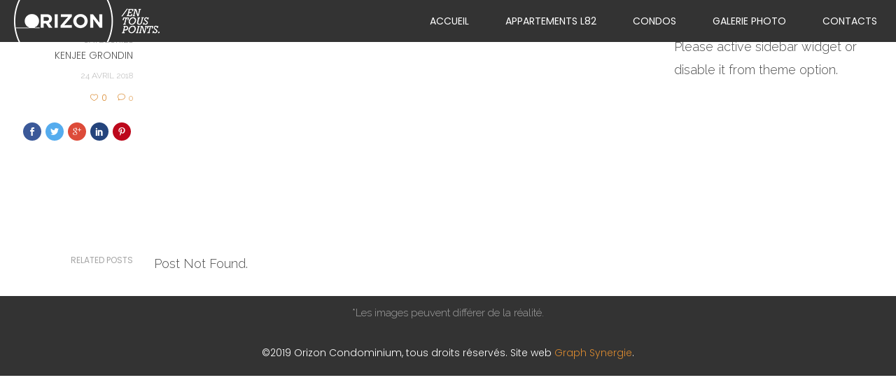

--- FILE ---
content_type: text/html; charset=UTF-8
request_url: https://www.orizoncondo.com/l82-unites/201-2/
body_size: 14937
content:
<!DOCTYPE html>
<html lang="fr-FR">

<head>
    <meta charset="UTF-8">
    <link rel="manifest" href="/manifest.json">
    <link rel="profile" href="https://gmpg.org/xfn/11"> 
			<meta name="HandheldFriendly" content="True">
			<meta name="MobileOptimized" content="320">
			<meta name="viewport" content="width=device-width, height=device-height, initial-scale=1.0, minimum-scale=1.0"/>

					<link rel="apple-touch-icon" href="https://www.orizoncondo.com/wp-content/uploads/2017/09/favicon.png">		
				<meta name="theme-color" content="#d9892f">
		    <link rel="pingback" href="https://www.orizoncondo.com/xmlrpc.php"> <meta name='robots' content='index, follow, max-image-preview:large, max-snippet:-1, max-video-preview:-1' />

<!-- Google Tag Manager for WordPress by gtm4wp.com -->
<script data-cfasync="false" data-pagespeed-no-defer>
	var gtm4wp_datalayer_name = "dataLayer";
	var dataLayer = dataLayer || [];
</script>
<!-- End Google Tag Manager for WordPress by gtm4wp.com -->
	<!-- This site is optimized with the Yoast SEO plugin v26.5 - https://yoast.com/wordpress/plugins/seo/ -->
	<title>201 - Orizon Condominium</title>
	<link rel="canonical" href="https://www.orizoncondo.com/l82-unites/201-2/" />
	<meta property="og:locale" content="fr_FR" />
	<meta property="og:type" content="article" />
	<meta property="og:title" content="201 - Orizon Condominium" />
	<meta property="og:url" content="https://www.orizoncondo.com/l82-unites/201-2/" />
	<meta property="og:site_name" content="Orizon Condominium" />
	<meta property="article:modified_time" content="2023-03-03T14:30:44+00:00" />
	<meta name="twitter:card" content="summary_large_image" />
	<script type="application/ld+json" class="yoast-schema-graph">{"@context":"https://schema.org","@graph":[{"@type":"WebPage","@id":"https://www.orizoncondo.com/l82-unites/201-2/","url":"https://www.orizoncondo.com/l82-unites/201-2/","name":"201 - Orizon Condominium","isPartOf":{"@id":"https://www.orizoncondo.com/#website"},"datePublished":"2018-04-24T13:37:01+00:00","dateModified":"2023-03-03T14:30:44+00:00","breadcrumb":{"@id":"https://www.orizoncondo.com/l82-unites/201-2/#breadcrumb"},"inLanguage":"fr-FR","potentialAction":[{"@type":"ReadAction","target":["https://www.orizoncondo.com/l82-unites/201-2/"]}]},{"@type":"BreadcrumbList","@id":"https://www.orizoncondo.com/l82-unites/201-2/#breadcrumb","itemListElement":[{"@type":"ListItem","position":1,"name":"L82 - Unités","item":"https://www.orizoncondo.com/l82-unites/"},{"@type":"ListItem","position":2,"name":"201"}]},{"@type":"WebSite","@id":"https://www.orizoncondo.com/#website","url":"https://www.orizoncondo.com/","name":"Orizon Condominium","description":"","publisher":{"@id":"https://www.orizoncondo.com/#organization"},"potentialAction":[{"@type":"SearchAction","target":{"@type":"EntryPoint","urlTemplate":"https://www.orizoncondo.com/?s={search_term_string}"},"query-input":{"@type":"PropertyValueSpecification","valueRequired":true,"valueName":"search_term_string"}}],"inLanguage":"fr-FR"},{"@type":"Organization","@id":"https://www.orizoncondo.com/#organization","name":"Orizon Condominium","url":"https://www.orizoncondo.com/","logo":{"@type":"ImageObject","inLanguage":"fr-FR","@id":"https://www.orizoncondo.com/#/schema/logo/image/","url":"","contentUrl":"","caption":"Orizon Condominium"},"image":{"@id":"https://www.orizoncondo.com/#/schema/logo/image/"}}]}</script>
	<!-- / Yoast SEO plugin. -->


<link rel='dns-prefetch' href='//challenges.cloudflare.com' />
<link rel='dns-prefetch' href='//kit.fontawesome.com' />
<link rel='dns-prefetch' href='//s3-us-west-2.amazonaws.com' />
<link rel='dns-prefetch' href='//fonts.googleapis.com' />
<link rel="alternate" type="application/rss+xml" title="Orizon Condominium &raquo; Flux" href="https://www.orizoncondo.com/feed/" />
<link rel="alternate" title="oEmbed (JSON)" type="application/json+oembed" href="https://www.orizoncondo.com/wp-json/oembed/1.0/embed?url=https%3A%2F%2Fwww.orizoncondo.com%2Fl82-unites%2F201-2%2F" />
<link rel="alternate" title="oEmbed (XML)" type="text/xml+oembed" href="https://www.orizoncondo.com/wp-json/oembed/1.0/embed?url=https%3A%2F%2Fwww.orizoncondo.com%2Fl82-unites%2F201-2%2F&#038;format=xml" />
<style id='wp-img-auto-sizes-contain-inline-css' type='text/css'>
img:is([sizes=auto i],[sizes^="auto," i]){contain-intrinsic-size:3000px 1500px}
/*# sourceURL=wp-img-auto-sizes-contain-inline-css */
</style>
<style id='wp-emoji-styles-inline-css' type='text/css'>

	img.wp-smiley, img.emoji {
		display: inline !important;
		border: none !important;
		box-shadow: none !important;
		height: 1em !important;
		width: 1em !important;
		margin: 0 0.07em !important;
		vertical-align: -0.1em !important;
		background: none !important;
		padding: 0 !important;
	}
/*# sourceURL=wp-emoji-styles-inline-css */
</style>
<link rel='stylesheet' id='wp-block-library-css' href='https://www.orizoncondo.com/wp-includes/css/dist/block-library/style.min.css?ver=6.9' type='text/css' media='all' />
<style id='global-styles-inline-css' type='text/css'>
:root{--wp--preset--aspect-ratio--square: 1;--wp--preset--aspect-ratio--4-3: 4/3;--wp--preset--aspect-ratio--3-4: 3/4;--wp--preset--aspect-ratio--3-2: 3/2;--wp--preset--aspect-ratio--2-3: 2/3;--wp--preset--aspect-ratio--16-9: 16/9;--wp--preset--aspect-ratio--9-16: 9/16;--wp--preset--color--black: #000000;--wp--preset--color--cyan-bluish-gray: #abb8c3;--wp--preset--color--white: #ffffff;--wp--preset--color--pale-pink: #f78da7;--wp--preset--color--vivid-red: #cf2e2e;--wp--preset--color--luminous-vivid-orange: #ff6900;--wp--preset--color--luminous-vivid-amber: #fcb900;--wp--preset--color--light-green-cyan: #7bdcb5;--wp--preset--color--vivid-green-cyan: #00d084;--wp--preset--color--pale-cyan-blue: #8ed1fc;--wp--preset--color--vivid-cyan-blue: #0693e3;--wp--preset--color--vivid-purple: #9b51e0;--wp--preset--gradient--vivid-cyan-blue-to-vivid-purple: linear-gradient(135deg,rgb(6,147,227) 0%,rgb(155,81,224) 100%);--wp--preset--gradient--light-green-cyan-to-vivid-green-cyan: linear-gradient(135deg,rgb(122,220,180) 0%,rgb(0,208,130) 100%);--wp--preset--gradient--luminous-vivid-amber-to-luminous-vivid-orange: linear-gradient(135deg,rgb(252,185,0) 0%,rgb(255,105,0) 100%);--wp--preset--gradient--luminous-vivid-orange-to-vivid-red: linear-gradient(135deg,rgb(255,105,0) 0%,rgb(207,46,46) 100%);--wp--preset--gradient--very-light-gray-to-cyan-bluish-gray: linear-gradient(135deg,rgb(238,238,238) 0%,rgb(169,184,195) 100%);--wp--preset--gradient--cool-to-warm-spectrum: linear-gradient(135deg,rgb(74,234,220) 0%,rgb(151,120,209) 20%,rgb(207,42,186) 40%,rgb(238,44,130) 60%,rgb(251,105,98) 80%,rgb(254,248,76) 100%);--wp--preset--gradient--blush-light-purple: linear-gradient(135deg,rgb(255,206,236) 0%,rgb(152,150,240) 100%);--wp--preset--gradient--blush-bordeaux: linear-gradient(135deg,rgb(254,205,165) 0%,rgb(254,45,45) 50%,rgb(107,0,62) 100%);--wp--preset--gradient--luminous-dusk: linear-gradient(135deg,rgb(255,203,112) 0%,rgb(199,81,192) 50%,rgb(65,88,208) 100%);--wp--preset--gradient--pale-ocean: linear-gradient(135deg,rgb(255,245,203) 0%,rgb(182,227,212) 50%,rgb(51,167,181) 100%);--wp--preset--gradient--electric-grass: linear-gradient(135deg,rgb(202,248,128) 0%,rgb(113,206,126) 100%);--wp--preset--gradient--midnight: linear-gradient(135deg,rgb(2,3,129) 0%,rgb(40,116,252) 100%);--wp--preset--font-size--small: 13px;--wp--preset--font-size--medium: 20px;--wp--preset--font-size--large: 36px;--wp--preset--font-size--x-large: 42px;--wp--preset--spacing--20: 0.44rem;--wp--preset--spacing--30: 0.67rem;--wp--preset--spacing--40: 1rem;--wp--preset--spacing--50: 1.5rem;--wp--preset--spacing--60: 2.25rem;--wp--preset--spacing--70: 3.38rem;--wp--preset--spacing--80: 5.06rem;--wp--preset--shadow--natural: 6px 6px 9px rgba(0, 0, 0, 0.2);--wp--preset--shadow--deep: 12px 12px 50px rgba(0, 0, 0, 0.4);--wp--preset--shadow--sharp: 6px 6px 0px rgba(0, 0, 0, 0.2);--wp--preset--shadow--outlined: 6px 6px 0px -3px rgb(255, 255, 255), 6px 6px rgb(0, 0, 0);--wp--preset--shadow--crisp: 6px 6px 0px rgb(0, 0, 0);}:where(.is-layout-flex){gap: 0.5em;}:where(.is-layout-grid){gap: 0.5em;}body .is-layout-flex{display: flex;}.is-layout-flex{flex-wrap: wrap;align-items: center;}.is-layout-flex > :is(*, div){margin: 0;}body .is-layout-grid{display: grid;}.is-layout-grid > :is(*, div){margin: 0;}:where(.wp-block-columns.is-layout-flex){gap: 2em;}:where(.wp-block-columns.is-layout-grid){gap: 2em;}:where(.wp-block-post-template.is-layout-flex){gap: 1.25em;}:where(.wp-block-post-template.is-layout-grid){gap: 1.25em;}.has-black-color{color: var(--wp--preset--color--black) !important;}.has-cyan-bluish-gray-color{color: var(--wp--preset--color--cyan-bluish-gray) !important;}.has-white-color{color: var(--wp--preset--color--white) !important;}.has-pale-pink-color{color: var(--wp--preset--color--pale-pink) !important;}.has-vivid-red-color{color: var(--wp--preset--color--vivid-red) !important;}.has-luminous-vivid-orange-color{color: var(--wp--preset--color--luminous-vivid-orange) !important;}.has-luminous-vivid-amber-color{color: var(--wp--preset--color--luminous-vivid-amber) !important;}.has-light-green-cyan-color{color: var(--wp--preset--color--light-green-cyan) !important;}.has-vivid-green-cyan-color{color: var(--wp--preset--color--vivid-green-cyan) !important;}.has-pale-cyan-blue-color{color: var(--wp--preset--color--pale-cyan-blue) !important;}.has-vivid-cyan-blue-color{color: var(--wp--preset--color--vivid-cyan-blue) !important;}.has-vivid-purple-color{color: var(--wp--preset--color--vivid-purple) !important;}.has-black-background-color{background-color: var(--wp--preset--color--black) !important;}.has-cyan-bluish-gray-background-color{background-color: var(--wp--preset--color--cyan-bluish-gray) !important;}.has-white-background-color{background-color: var(--wp--preset--color--white) !important;}.has-pale-pink-background-color{background-color: var(--wp--preset--color--pale-pink) !important;}.has-vivid-red-background-color{background-color: var(--wp--preset--color--vivid-red) !important;}.has-luminous-vivid-orange-background-color{background-color: var(--wp--preset--color--luminous-vivid-orange) !important;}.has-luminous-vivid-amber-background-color{background-color: var(--wp--preset--color--luminous-vivid-amber) !important;}.has-light-green-cyan-background-color{background-color: var(--wp--preset--color--light-green-cyan) !important;}.has-vivid-green-cyan-background-color{background-color: var(--wp--preset--color--vivid-green-cyan) !important;}.has-pale-cyan-blue-background-color{background-color: var(--wp--preset--color--pale-cyan-blue) !important;}.has-vivid-cyan-blue-background-color{background-color: var(--wp--preset--color--vivid-cyan-blue) !important;}.has-vivid-purple-background-color{background-color: var(--wp--preset--color--vivid-purple) !important;}.has-black-border-color{border-color: var(--wp--preset--color--black) !important;}.has-cyan-bluish-gray-border-color{border-color: var(--wp--preset--color--cyan-bluish-gray) !important;}.has-white-border-color{border-color: var(--wp--preset--color--white) !important;}.has-pale-pink-border-color{border-color: var(--wp--preset--color--pale-pink) !important;}.has-vivid-red-border-color{border-color: var(--wp--preset--color--vivid-red) !important;}.has-luminous-vivid-orange-border-color{border-color: var(--wp--preset--color--luminous-vivid-orange) !important;}.has-luminous-vivid-amber-border-color{border-color: var(--wp--preset--color--luminous-vivid-amber) !important;}.has-light-green-cyan-border-color{border-color: var(--wp--preset--color--light-green-cyan) !important;}.has-vivid-green-cyan-border-color{border-color: var(--wp--preset--color--vivid-green-cyan) !important;}.has-pale-cyan-blue-border-color{border-color: var(--wp--preset--color--pale-cyan-blue) !important;}.has-vivid-cyan-blue-border-color{border-color: var(--wp--preset--color--vivid-cyan-blue) !important;}.has-vivid-purple-border-color{border-color: var(--wp--preset--color--vivid-purple) !important;}.has-vivid-cyan-blue-to-vivid-purple-gradient-background{background: var(--wp--preset--gradient--vivid-cyan-blue-to-vivid-purple) !important;}.has-light-green-cyan-to-vivid-green-cyan-gradient-background{background: var(--wp--preset--gradient--light-green-cyan-to-vivid-green-cyan) !important;}.has-luminous-vivid-amber-to-luminous-vivid-orange-gradient-background{background: var(--wp--preset--gradient--luminous-vivid-amber-to-luminous-vivid-orange) !important;}.has-luminous-vivid-orange-to-vivid-red-gradient-background{background: var(--wp--preset--gradient--luminous-vivid-orange-to-vivid-red) !important;}.has-very-light-gray-to-cyan-bluish-gray-gradient-background{background: var(--wp--preset--gradient--very-light-gray-to-cyan-bluish-gray) !important;}.has-cool-to-warm-spectrum-gradient-background{background: var(--wp--preset--gradient--cool-to-warm-spectrum) !important;}.has-blush-light-purple-gradient-background{background: var(--wp--preset--gradient--blush-light-purple) !important;}.has-blush-bordeaux-gradient-background{background: var(--wp--preset--gradient--blush-bordeaux) !important;}.has-luminous-dusk-gradient-background{background: var(--wp--preset--gradient--luminous-dusk) !important;}.has-pale-ocean-gradient-background{background: var(--wp--preset--gradient--pale-ocean) !important;}.has-electric-grass-gradient-background{background: var(--wp--preset--gradient--electric-grass) !important;}.has-midnight-gradient-background{background: var(--wp--preset--gradient--midnight) !important;}.has-small-font-size{font-size: var(--wp--preset--font-size--small) !important;}.has-medium-font-size{font-size: var(--wp--preset--font-size--medium) !important;}.has-large-font-size{font-size: var(--wp--preset--font-size--large) !important;}.has-x-large-font-size{font-size: var(--wp--preset--font-size--x-large) !important;}
/*# sourceURL=global-styles-inline-css */
</style>

<style id='classic-theme-styles-inline-css' type='text/css'>
/*! This file is auto-generated */
.wp-block-button__link{color:#fff;background-color:#32373c;border-radius:9999px;box-shadow:none;text-decoration:none;padding:calc(.667em + 2px) calc(1.333em + 2px);font-size:1.125em}.wp-block-file__button{background:#32373c;color:#fff;text-decoration:none}
/*# sourceURL=/wp-includes/css/classic-themes.min.css */
</style>
<link rel='stylesheet' id='wp-components-css' href='https://www.orizoncondo.com/wp-includes/css/dist/components/style.min.css?ver=6.9' type='text/css' media='all' />
<link rel='stylesheet' id='wp-preferences-css' href='https://www.orizoncondo.com/wp-includes/css/dist/preferences/style.min.css?ver=6.9' type='text/css' media='all' />
<link rel='stylesheet' id='wp-block-editor-css' href='https://www.orizoncondo.com/wp-includes/css/dist/block-editor/style.min.css?ver=6.9' type='text/css' media='all' />
<link rel='stylesheet' id='popup-maker-block-library-style-css' href='https://www.orizoncondo.com/wp-content/plugins/popup-maker/dist/packages/block-library-style.css?ver=dbea705cfafe089d65f1' type='text/css' media='all' />
<link rel='stylesheet' id='contact-form-7-css' href='https://www.orizoncondo.com/wp-content/plugins/contact-form-7/includes/css/styles.css?ver=6.1.4' type='text/css' media='all' />
<link rel='stylesheet' id='google-font-roboto-css' href='https://fonts.googleapis.com/css?family=Roboto%3A400%2C500%2C700&#038;ver=6.9' type='text/css' media='all' />
<link rel='stylesheet' id='fontAwesome-css' href='https://www.orizoncondo.com/wp-content/plugins/selecteur-plans/font-awesome/4.7.0/css/font-awesome.min.css?ver=6.9' type='text/css' media='all' />
<link rel='stylesheet' id='jquery-qtip-css' href='https://www.orizoncondo.com/wp-content/plugins/selecteur-plans/js/jquery.qtip.css?ver=6.9' type='text/css' media='all' />
<link rel='stylesheet' id='jquery-fancybox-css' href='https://www.orizoncondo.com/wp-content/plugins/selecteur-plans/fancybox/jquery.fancybox.min.css?ver=6.9' type='text/css' media='all' />
<link rel='stylesheet' id='selecteur-plans-css' href='https://www.orizoncondo.com/wp-content/plugins/selecteur-plans/css/selecteurplans.css?ver=1769142797' type='text/css' media='all' />
<link rel='stylesheet' id='wpml-legacy-dropdown-0-css' href='https://www.orizoncondo.com/wp-content/plugins/sitepress-multilingual-cms/templates/language-switchers/legacy-dropdown/style.min.css?ver=1' type='text/css' media='all' />
<style id='wpml-legacy-dropdown-0-inline-css' type='text/css'>
.wpml-ls-statics-shortcode_actions{background-color:#eeeeee;}.wpml-ls-statics-shortcode_actions, .wpml-ls-statics-shortcode_actions .wpml-ls-sub-menu, .wpml-ls-statics-shortcode_actions a {border-color:#cdcdcd;}.wpml-ls-statics-shortcode_actions a, .wpml-ls-statics-shortcode_actions .wpml-ls-sub-menu a, .wpml-ls-statics-shortcode_actions .wpml-ls-sub-menu a:link, .wpml-ls-statics-shortcode_actions li:not(.wpml-ls-current-language) .wpml-ls-link, .wpml-ls-statics-shortcode_actions li:not(.wpml-ls-current-language) .wpml-ls-link:link {color:#444444;background-color:#ffffff;}.wpml-ls-statics-shortcode_actions .wpml-ls-sub-menu a:hover,.wpml-ls-statics-shortcode_actions .wpml-ls-sub-menu a:focus, .wpml-ls-statics-shortcode_actions .wpml-ls-sub-menu a:link:hover, .wpml-ls-statics-shortcode_actions .wpml-ls-sub-menu a:link:focus {color:#000000;background-color:#eeeeee;}.wpml-ls-statics-shortcode_actions .wpml-ls-current-language > a {color:#444444;background-color:#ffffff;}.wpml-ls-statics-shortcode_actions .wpml-ls-current-language:hover>a, .wpml-ls-statics-shortcode_actions .wpml-ls-current-language>a:focus {color:#000000;background-color:#eeeeee;}
/*# sourceURL=wpml-legacy-dropdown-0-inline-css */
</style>
<link rel='stylesheet' id='composer-fonts-css' href='https://www.orizoncondo.com/wp-content/themes/composer/_css/pix-icons.css?ver=3.0' type='text/css' media='all' />
<link rel='stylesheet' id='bootstrap-css' href='https://www.orizoncondo.com/wp-content/themes/composer/_css/bootstrap.min.css?ver=3.1.1' type='text/css' media='all' />
<link rel='stylesheet' id='composer-stylesheet-css' href='https://www.orizoncondo.com/wp-content/themes/composer/_css/main.css?ver=2.10.1' type='text/css' media='all' />
<link rel='stylesheet' id='composer-plugins-stylesheet-css' href='https://www.orizoncondo.com/wp-content/themes/composer/_css/plugins.css?ver=2.10.1' type='text/css' media='all' />
<link rel='stylesheet' id='composer-custom-css-css' href='https://www.orizoncondo.com/wp-content/uploads/composer-child-theme/custom.css?ver=1769094274' type='text/css' media='all' />
<link rel='stylesheet' id='main-style-css' href='https://www.orizoncondo.com/wp-content/themes/composer-child/css/main.css?ver=1769142797' type='text/css' media='all' />
<link rel='stylesheet' id='responsive-style-css' href='https://www.orizoncondo.com/wp-content/themes/composer-child/css/responsive.css?ver=1769142797' type='text/css' media='all' />
<link rel='stylesheet' id='composer-animate-stylesheet-css' href='https://www.orizoncondo.com/wp-content/themes/composer/_css/animate.min.css?ver=2.10.1' type='text/css' media='all' />
<link rel='stylesheet' id='composer-form-g-css' href='https://www.orizoncondo.com/wp-content/themes/composer/_css/form.css?ver=1.0' type='text/css' media='all' />
<link rel='stylesheet' id='bbpress-css' href='https://www.orizoncondo.com/wp-content/themes/composer/_css/bbpress.css?ver=1.0' type='text/css' media='all' />
<link rel='stylesheet' id='composer-responsive-stylesheet-css' href='https://www.orizoncondo.com/wp-content/themes/composer/_css/responsive.css?ver=2.10.1' type='text/css' media='all' />
<style id='composer-responsive-stylesheet-inline-css' type='text/css'>
#sub-header, .composer-header-dark #sub-header {
            
        }
        #sub-header h2, .banner-header h2, .breadcrumb li a, .breadcrumb li span, #sub-header .current {
            
        }
        #sub-header .pattern {
            
        }
        body, #main-wrapper {
            background-color:#ffffff;
        }
        #main-wrapper {
            
        }
/*# sourceURL=composer-responsive-stylesheet-inline-css */
</style>
<link rel='stylesheet' id='pix_theme_fonts-css' href='//fonts.googleapis.com/css?family=Raleway%3A300%2C400%2C400italic%2C700%2C700italic%7CPoppins%3A300%2C400%2C500%2C600%2C700%7CPoppins%3A700%7CPoppins%3A700%7CPoppins%3A700%7CPoppins%3A700%7CPoppins%3A700%7CPoppins%3A700%7CPoppins%3A300%7CPoppins%3A300%7CPoppins%3A700%7CPoppins%3A300%7CPoppins%3A700%7CPoppins%3A300%7CPoppins%3A700%7CPoppins%3A700%7CPoppins%3A700%7CPoppins%3A700%7CPoppins%3A300%7CPoppins%3A700%7CPoppins%3A700%7CPoppins%3A300%7CPoppins%3A700%7CPoppins%3A600%7CPoppins%3A300%7CPoppins%3A700%7CPoppins%3A300%7CPoppins%3A700%26subset%3Dlatin&#038;ver=1.0.0' type='text/css' media='all' />
<link rel='stylesheet' id='tf-compiled-options-option-selecteur-plans-css' href='https://www.orizoncondo.com/wp-content/uploads/titan-framework-option-selecteur-plans-css.css?ver=6.9' type='text/css' media='all' />
<link rel='stylesheet' id='popup-maker-site-css' href='//www.orizoncondo.com/wp-content/uploads/pum/pum-site-styles.css?generated=1750094151&#038;ver=1.21.5' type='text/css' media='all' />
<link rel='stylesheet' id='bsf-Defaults-css' href='https://www.orizoncondo.com/wp-content/uploads/smile_fonts/Defaults/Defaults.css?ver=3.21.2' type='text/css' media='all' />
<script type="text/javascript" src="https://www.orizoncondo.com/wp-includes/js/jquery/jquery.min.js?ver=3.7.1" id="jquery-core-js"></script>
<script type="text/javascript" src="https://www.orizoncondo.com/wp-includes/js/jquery/jquery-migrate.min.js?ver=3.4.1" id="jquery-migrate-js"></script>
<script type="text/javascript" src="https://www.orizoncondo.com/wp-content/plugins/sitepress-multilingual-cms/templates/language-switchers/legacy-dropdown/script.min.js?ver=1" id="wpml-legacy-dropdown-0-js"></script>
<script type="text/javascript" src="//kit.fontawesome.com/8ae3b17d07.js?ver=6.9" id="fontawesome-js"></script>
<script type="text/javascript" src="https://www.orizoncondo.com/wp-content/themes/composer/_js/libs/modernizr.custom.min.js?ver=2.5.3" id="modernizr-js"></script>
<script></script><link rel="https://api.w.org/" href="https://www.orizoncondo.com/wp-json/" /><link rel="alternate" title="JSON" type="application/json" href="https://www.orizoncondo.com/wp-json/wp/v2/l82-unites/410" /><link rel="EditURI" type="application/rsd+xml" title="RSD" href="https://www.orizoncondo.com/xmlrpc.php?rsd" />
<meta name="generator" content="WordPress 6.9" />
<link rel='shortlink' href='https://www.orizoncondo.com/?p=410' />
<meta name="generator" content="WPML ver:4.8.6 stt:1,4;" />

<!-- Google Tag Manager for WordPress by gtm4wp.com -->
<!-- GTM Container placement set to automatic -->
<script data-cfasync="false" data-pagespeed-no-defer>
	var dataLayer_content = {"pagePostType":"l82-unites","pagePostType2":"single-l82-unites","pagePostAuthor":"Kenjee Grondin"};
	dataLayer.push( dataLayer_content );
</script>
<script data-cfasync="false" data-pagespeed-no-defer>
(function(w,d,s,l,i){w[l]=w[l]||[];w[l].push({'gtm.start':
new Date().getTime(),event:'gtm.js'});var f=d.getElementsByTagName(s)[0],
j=d.createElement(s),dl=l!='dataLayer'?'&l='+l:'';j.async=true;j.src=
'//www.googletagmanager.com/gtm.js?id='+i+dl;f.parentNode.insertBefore(j,f);
})(window,document,'script','dataLayer','GTM-PWHJ5ZG');
</script>
<!-- End Google Tag Manager for WordPress by gtm4wp.com --><meta name="generator" content="Powered by WPBakery Page Builder - drag and drop page builder for WordPress."/>
<meta name="generator" content="Powered by Slider Revolution 6.7.39 - responsive, Mobile-Friendly Slider Plugin for WordPress with comfortable drag and drop interface." />
<link rel="icon" href="https://www.orizoncondo.com/wp-content/uploads/2017/09/favicon-150x150.png" sizes="32x32" />
<link rel="icon" href="https://www.orizoncondo.com/wp-content/uploads/2017/09/favicon-300x300.png" sizes="192x192" />
<link rel="apple-touch-icon" href="https://www.orizoncondo.com/wp-content/uploads/2017/09/favicon-300x300.png" />
<meta name="msapplication-TileImage" content="https://www.orizoncondo.com/wp-content/uploads/2017/09/favicon-300x300.png" />
<script>function setREVStartSize(e){
			//window.requestAnimationFrame(function() {
				window.RSIW = window.RSIW===undefined ? window.innerWidth : window.RSIW;
				window.RSIH = window.RSIH===undefined ? window.innerHeight : window.RSIH;
				try {
					var pw = document.getElementById(e.c).parentNode.offsetWidth,
						newh;
					pw = pw===0 || isNaN(pw) || (e.l=="fullwidth" || e.layout=="fullwidth") ? window.RSIW : pw;
					e.tabw = e.tabw===undefined ? 0 : parseInt(e.tabw);
					e.thumbw = e.thumbw===undefined ? 0 : parseInt(e.thumbw);
					e.tabh = e.tabh===undefined ? 0 : parseInt(e.tabh);
					e.thumbh = e.thumbh===undefined ? 0 : parseInt(e.thumbh);
					e.tabhide = e.tabhide===undefined ? 0 : parseInt(e.tabhide);
					e.thumbhide = e.thumbhide===undefined ? 0 : parseInt(e.thumbhide);
					e.mh = e.mh===undefined || e.mh=="" || e.mh==="auto" ? 0 : parseInt(e.mh,0);
					if(e.layout==="fullscreen" || e.l==="fullscreen")
						newh = Math.max(e.mh,window.RSIH);
					else{
						e.gw = Array.isArray(e.gw) ? e.gw : [e.gw];
						for (var i in e.rl) if (e.gw[i]===undefined || e.gw[i]===0) e.gw[i] = e.gw[i-1];
						e.gh = e.el===undefined || e.el==="" || (Array.isArray(e.el) && e.el.length==0)? e.gh : e.el;
						e.gh = Array.isArray(e.gh) ? e.gh : [e.gh];
						for (var i in e.rl) if (e.gh[i]===undefined || e.gh[i]===0) e.gh[i] = e.gh[i-1];
											
						var nl = new Array(e.rl.length),
							ix = 0,
							sl;
						e.tabw = e.tabhide>=pw ? 0 : e.tabw;
						e.thumbw = e.thumbhide>=pw ? 0 : e.thumbw;
						e.tabh = e.tabhide>=pw ? 0 : e.tabh;
						e.thumbh = e.thumbhide>=pw ? 0 : e.thumbh;
						for (var i in e.rl) nl[i] = e.rl[i]<window.RSIW ? 0 : e.rl[i];
						sl = nl[0];
						for (var i in nl) if (sl>nl[i] && nl[i]>0) { sl = nl[i]; ix=i;}
						var m = pw>(e.gw[ix]+e.tabw+e.thumbw) ? 1 : (pw-(e.tabw+e.thumbw)) / (e.gw[ix]);
						newh =  (e.gh[ix] * m) + (e.tabh + e.thumbh);
					}
					var el = document.getElementById(e.c);
					if (el!==null && el) el.style.height = newh+"px";
					el = document.getElementById(e.c+"_wrapper");
					if (el!==null && el) {
						el.style.height = newh+"px";
						el.style.display = "block";
					}
				} catch(e){
					console.log("Failure at Presize of Slider:" + e)
				}
			//});
		  };</script>
		<style type="text/css" id="wp-custom-css">
			
.heading-center {
    font-size:50px;
    line-height:1.2em;
    color:black;
    font-weight:normal; 
    text-align:center;
    margin: auto;
    display: block!important;
}		</style>
		<noscript><style> .wpb_animate_when_almost_visible { opacity: 1; }</style></noscript>
		<!-- Facebook Pixel Code -->
		<!--<script>
	!function(f,b,e,v,n,t,s)
	{if(f.fbq)return;n=f.fbq=function(){n.callMethod?
	n.callMethod.apply(n,arguments):n.queue.push(arguments)};
	if(!f._fbq)f._fbq=n;n.push=n;n.loaded=!0;n.version='2.0';
	n.queue=[];t=b.createElement(e);t.async=!0;
	t.src=v;s=b.getElementsByTagName(e)[0];
	s.parentNode.insertBefore(t,s)}(window, document,'script',
	'https://connect.facebook.net/en_US/fbevents.js');
	fbq('init', '187774475839917');
	fbq('track', 'PageView');
	</script>
	<noscript><img height="1" width="1" style="display:none"
	src="https://www.facebook.com/tr?id=187774475839917&ev=PageView&noscript=1"
	/></noscript>-->
	<!-- End Facebook Pixel Code -->


<link rel='stylesheet' id='rs-plugin-settings-css' href='//www.orizoncondo.com/wp-content/plugins/revslider/sr6/assets/css/rs6.css?ver=6.7.39' type='text/css' media='all' />
<style id='rs-plugin-settings-inline-css' type='text/css'>
#rs-demo-id {}
/*# sourceURL=rs-plugin-settings-inline-css */
</style>
</head> 
<body class="wp-singular l82-unites-template-default single single-l82-unites postid-410 wp-theme-composer wp-child-theme-composer-child seperate-mobile-nav right-mobile-menu composer-wide composer-header-dark full-header wpb-js-composer js-comp-ver-8.7.2 vc_responsive">  <div class="mobile-menu-nav  menu-dark ">
        <div class="mobile-menu-inner"> <ul id="menu-orizon" class="menu clearfix"><li id="menu-item-13" class="menu-item menu-item-type-post_type menu-item-object-page menu-item-home menu-item-13 pix-submenu external"><a href="https://www.orizoncondo.com/" data-scroll="true" class="external">Accueil</a><span class="pix-dropdown-arrow"></span></li>
<li id="menu-item-218" class="menu-item menu-item-type-post_type menu-item-object-page menu-item-218 pix-submenu external"><a href="https://www.orizoncondo.com/appartements-l82/" data-scroll="true" class="external">Appartements L82</a><span class="pix-dropdown-arrow"></span></li>
<li id="menu-item-970" class="menu-item menu-item-type-custom menu-item-object-custom menu-item-has-children menu-item-970 pix-submenu external"><a href="#" data-scroll="true" class="external">Condos</a><span class="pix-dropdown-arrow"></span>
<ul class="sub-menu">
	<li id="menu-item-250" class="menu-item menu-item-type-post_type menu-item-object-page menu-item-250 external"><a href="https://www.orizoncondo.com/orizon/" data-scroll="true" class="external">Orizon Phase 3</a><span class="pix-dropdown-arrow"></span></li>
</ul>
</li>
<li id="menu-item-1253" class="menu-item menu-item-type-post_type menu-item-object-page menu-item-1253 pix-submenu external"><a href="https://www.orizoncondo.com/galerie-photo/" data-scroll="true" class="external">Galerie photo</a><span class="pix-dropdown-arrow"></span></li>
<li id="menu-item-121" class="menu-item menu-item-type-post_type menu-item-object-page menu-item-121 pix-submenu external"><a href="https://www.orizoncondo.com/contacts/" data-scroll="true" class="external">Contacts</a><span class="pix-dropdown-arrow"></span></li>
</ul> <div class="widget-right"> <div class="header-elem"><div class="default-header-lang page-top-main"></div></div> </div>
        </div>
    </div>  <div id="content-pusher"> <p id="back-top" class=""><a href="#top"><span class="pixicon-arrow-angle-up"></span></a></p> <div class="header-wrap drive-nav dark  sub-menu-dark ">
            <div class="header-con sticky-dark  dark-con  menu-header-2 menu-dark "> 
<header class="header">

	<div class="container">

		<div id="inner-header" class="wrap clearfix">

			<div id="logo"><a href="https://www.orizoncondo.com/" rel="nofollow"><img src="https://www.orizoncondo.com/wp-content/uploads/2017/09/orizon_logo.png" data-rjs="https://www.orizoncondo.com/wp-content/uploads/2017/09/orizon_logo_retina.png" alt="" class="dark-logo"><img src="https://www.orizoncondo.com/wp-content/uploads/2017/09/orizon_logo.png" data-rjs="https://www.orizoncondo.com/wp-content/uploads/2017/09/orizon_logo_retina.png" alt="" class="light-logo"></a></div>
						<div class="pix-menu">
				<div class="pix-menu-trigger">
					<span class="mobile-menu">Menu</span>
				</div>
			</div>
			
						
			<!--div class="menu-responsive">
			</div-->
			
			<nav class="main-nav">
				<ul id="menu-orizon-1" class="menu clearfix"><li class="menu-item menu-item-type-post_type menu-item-object-page menu-item-home menu-item-13 pix-submenu external"><a href="https://www.orizoncondo.com/" data-scroll="true" class="external">Accueil</a><span class="pix-dropdown-arrow"></span></li>
<li class="menu-item menu-item-type-post_type menu-item-object-page menu-item-218 pix-submenu external"><a href="https://www.orizoncondo.com/appartements-l82/" data-scroll="true" class="external">Appartements L82</a><span class="pix-dropdown-arrow"></span></li>
<li class="menu-item menu-item-type-custom menu-item-object-custom menu-item-has-children menu-item-970 pix-submenu external"><a href="#" data-scroll="true" class="external">Condos</a><span class="pix-dropdown-arrow"></span>
<ul class="sub-menu">
	<li class="menu-item menu-item-type-post_type menu-item-object-page menu-item-250 external"><a href="https://www.orizoncondo.com/orizon/" data-scroll="true" class="external">Orizon Phase 3</a><span class="pix-dropdown-arrow"></span></li>
</ul>
</li>
<li class="menu-item menu-item-type-post_type menu-item-object-page menu-item-1253 pix-submenu external"><a href="https://www.orizoncondo.com/galerie-photo/" data-scroll="true" class="external">Galerie photo</a><span class="pix-dropdown-arrow"></span></li>
<li class="menu-item menu-item-type-post_type menu-item-object-page menu-item-121 pix-submenu external"><a href="https://www.orizoncondo.com/contacts/" data-scroll="true" class="external">Contacts</a><span class="pix-dropdown-arrow"></span></li>
</ul>				<div class="widget-right">
				
					<div class="header-elem"><div class="default-header-lang page-top-main"></div></div>				</div>
			</nav>

		</div>

	</div>

</header> </div>
        </div>  <div id="main-wrapper" class="clearfix">  <div id="wrapper" data-ajaxtransin="fadeInUp" data-ajaxtransout="fadeOutDown" data-preloadtrans="fadeInUp"><div class="newsection single-blog-style1" ><div class="container" ><div class="row" ><div class="col-md-9 right-sidebar" ><div class="single-blog" ><article id="post-410" class="post post-container clearfix post-410 l82-unites type-l82-unites status-publish hentry"><div class="entry-content" ><div class="move-up heading" ><h2 class="title">201</h2><div class="cats style1"><span class="pull-out uc">Categories</span></div><div class="post-author right"><div class="author-img"></div><p class="author-name">Kenjee Grondin</p><p class="date">24 avril 2018</p><p class="like-comment"><a href="#void" class="pix-like-me " data-id="410"><i class="pixicon-heart-2"></i><span class="like-count">0</span></a><a href="https://www.orizoncondo.com/l82-unites/201-2/#respond"><span class="pix-blog-comments"><i class="pixicon-comment-1"></i>0</span></a></p><div class="social-share style1 rounded"><a href="https://www.facebook.com/sharer/sharer.php?u=https://www.orizoncondo.com/l82-unites/201-2/" target="_blank" class="facebook pixicon-facebook" ></a><a href="https://twitter.com/home?status=https://www.orizoncondo.com/l82-unites/201-2/" target="_blank" class="twitter pixicon-twitter"></a><a href="https://plus.google.com/share?url=https://www.orizoncondo.com/l82-unites/201-2/" target="_blank" class="gplus pixicon-gplus"></a><a href="https://www.linkedin.com/cws/share?url=https://www.orizoncondo.com/l82-unites/201-2/" target="_blank" class="linkedin pixicon-linked-in"></a><a href="https://pinterest.com/pin/create/button/?url=https://www.orizoncondo.com/l82-unites/201-2/&#038;description=201" target="_blank" class="pinterest pixicon-pinterest"></a></div></div></div><div class="tags style1"><div></div></div></div><div class="related-post"><h2 class="title pull-out">Related Posts</h2><div class="pix-recent-blog-posts col1 blog-normal"><div class="col-md-12">Post Not Found.</div></div></div></article></div></div><div class="col-md-3 sidebar" ><p class="sidebar-info">Please active sidebar widget or disable it from theme option.</p></div></div></div></div>		</div> <!-- End of Wrapper -->
	</div> <!-- End of Main Wrap -->

		<footer id="footer" class=" footer-dark ">
			<div id="pageFooterCon" class="pageFooterCon col3 clearfix"><div id="pageFooter" class="container"><div id="custom_html-2" class="widget_text widget widget_custom_html clearfix"><div class="textwidget custom-html-widget"><style type='text/css'></style><p style="font-size:smaller;text-align:center;">
	*Les images peuvent différer de la réalité.
</p></div></div></div></div>				<!-- Copyright -->
				<div class="footer-bottom">
					<div class="container">
						<div class="copyright row">

							<div class="col-md-12"><div class="header-elem"><p class="copyright-text" style="opacity: 1;">©2019 Orizon Condominium, tous droits réservés. Site web <a href="http://graphsynergie.com/" target="_blank">Graph Synergie</a>.</p></div></div>						</div>
					</div>
				</div>
			
			
		</footer>
	
		
</div>


		<script>
			window.RS_MODULES = window.RS_MODULES || {};
			window.RS_MODULES.modules = window.RS_MODULES.modules || {};
			window.RS_MODULES.waiting = window.RS_MODULES.waiting || [];
			window.RS_MODULES.defered = true;
			window.RS_MODULES.moduleWaiting = window.RS_MODULES.moduleWaiting || {};
			window.RS_MODULES.type = 'compiled';
		</script>
		<script type="speculationrules">
{"prefetch":[{"source":"document","where":{"and":[{"href_matches":"/*"},{"not":{"href_matches":["/wp-*.php","/wp-admin/*","/wp-content/uploads/*","/wp-content/*","/wp-content/plugins/*","/wp-content/themes/composer-child/*","/wp-content/themes/composer/*","/*\\?(.+)"]}},{"not":{"selector_matches":"a[rel~=\"nofollow\"]"}},{"not":{"selector_matches":".no-prefetch, .no-prefetch a"}}]},"eagerness":"conservative"}]}
</script>
<div 
	id="pum-623" 
	role="dialog" 
	aria-modal="false"
	aria-labelledby="pum_popup_title_623"
	class="pum pum-overlay pum-theme-319 pum-theme-default-theme popmake-overlay click_open" 
	data-popmake="{&quot;id&quot;:623,&quot;slug&quot;:&quot;formulaire-dinteret-orizon-phase-3-anglais&quot;,&quot;theme_id&quot;:319,&quot;cookies&quot;:[],&quot;triggers&quot;:[{&quot;type&quot;:&quot;click_open&quot;,&quot;settings&quot;:{&quot;extra_selectors&quot;:&quot;#form-phase3-en&quot;}}],&quot;mobile_disabled&quot;:null,&quot;tablet_disabled&quot;:null,&quot;meta&quot;:{&quot;display&quot;:{&quot;stackable&quot;:false,&quot;overlay_disabled&quot;:false,&quot;scrollable_content&quot;:false,&quot;disable_reposition&quot;:false,&quot;size&quot;:&quot;small&quot;,&quot;responsive_min_width&quot;:&quot;0%&quot;,&quot;responsive_min_width_unit&quot;:false,&quot;responsive_max_width&quot;:&quot;100%&quot;,&quot;responsive_max_width_unit&quot;:false,&quot;custom_width&quot;:&quot;640px&quot;,&quot;custom_width_unit&quot;:false,&quot;custom_height&quot;:&quot;380px&quot;,&quot;custom_height_unit&quot;:false,&quot;custom_height_auto&quot;:false,&quot;location&quot;:&quot;center&quot;,&quot;position_from_trigger&quot;:false,&quot;position_top&quot;:&quot;100&quot;,&quot;position_left&quot;:&quot;0&quot;,&quot;position_bottom&quot;:&quot;0&quot;,&quot;position_right&quot;:&quot;0&quot;,&quot;position_fixed&quot;:false,&quot;animation_type&quot;:&quot;fade&quot;,&quot;animation_speed&quot;:&quot;350&quot;,&quot;animation_origin&quot;:&quot;center top&quot;,&quot;overlay_zindex&quot;:false,&quot;zindex&quot;:&quot;1999999999&quot;},&quot;close&quot;:{&quot;text&quot;:&quot;&quot;,&quot;button_delay&quot;:&quot;0&quot;,&quot;overlay_click&quot;:false,&quot;esc_press&quot;:false,&quot;f4_press&quot;:false},&quot;click_open&quot;:[]}}">

	<div id="popmake-623" class="pum-container popmake theme-319 pum-responsive pum-responsive-small responsive size-small">

				
							<div id="pum_popup_title_623" class="pum-title popmake-title">
				Let us talk you about Phase 3			</div>
		
		
				<div class="pum-content popmake-content" tabindex="0">
			
<div class="wpcf7 no-js" id="wpcf7-f618-o1" lang="fr-FR" dir="ltr" data-wpcf7-id="618">
<div class="screen-reader-response"><p role="status" aria-live="polite" aria-atomic="true"></p> <ul></ul></div>
<form action="/l82-unites/201-2/#wpcf7-f618-o1" method="post" class="wpcf7-form init" aria-label="Formulaire de contact" novalidate="novalidate" data-status="init">
<fieldset class="hidden-fields-container"><input type="hidden" name="_wpcf7" value="618" /><input type="hidden" name="_wpcf7_version" value="6.1.4" /><input type="hidden" name="_wpcf7_locale" value="fr_FR" /><input type="hidden" name="_wpcf7_unit_tag" value="wpcf7-f618-o1" /><input type="hidden" name="_wpcf7_container_post" value="0" /><input type="hidden" name="_wpcf7_posted_data_hash" value="" />
</fieldset>
<div class="wpcf7-turnstile cf-turnstile" data-sitekey="0x4AAAAAACF1BptWg0lAyI8d" data-response-field-name="_wpcf7_turnstile_response"></div>

<div style="display:none">
<input class="wpcf7-form-control wpcf7-hidden" value="EN" type="hidden" name="langue" />
</div>
<div id="orizon-form">
	<div class="orizon-form-nom">
		<p><span class="wpcf7-form-control-wrap" data-name="nom"><input size="40" maxlength="400" class="wpcf7-form-control wpcf7-text wpcf7-validates-as-required nom" aria-required="true" aria-invalid="false" placeholder="Full name" value="" type="text" name="nom" /></span>
		</p>
	</div>
	<div class="orizon-form-courriel">
		<p><span class="wpcf7-form-control-wrap" data-name="courriel"><input size="40" maxlength="400" class="wpcf7-form-control wpcf7-email wpcf7-validates-as-required wpcf7-text wpcf7-validates-as-email courriel" aria-required="true" aria-invalid="false" placeholder="Email" value="" type="email" name="courriel" /></span>
		</p>
	</div>
	<p class="mailchimp"><!-- Mailchimp for WordPress v4.10.9 - https://www.mc4wp.com/ --><input type="hidden" name="_mc4wp_subscribe_contact-form-7" value="0" /><span class="mc4wp-checkbox mc4wp-checkbox-contact-form-7 "><label><input type="checkbox" name="_mc4wp_subscribe_contact-form-7" value="1" ><span>Je souhaite m'inscrire à l'infolettre.</span></label></span><!-- / Mailchimp for WordPress -->
	</p>
	<p class="note_captcha">This site is protected by reCAPTCHA and the Google <a href="https://policies.google.com/privacy">Privacy Policy</a> and <a href="https://policies.google.com/terms">Terms of Service</a> apply.
	</p>
	<div class="orizon-form-submit">
		<p><input class="wpcf7-form-control wpcf7-submit has-spinner" type="submit" value="Send" />
		</p>
	</div>
</div><input type='hidden' class='wpcf7-pum' value='{"closepopup":false,"closedelay":0,"openpopup":false,"openpopup_id":0}' /><div class="wpcf7-response-output" aria-hidden="true"></div>
</form>
</div>

		</div>

				
							<button type="button" class="pum-close popmake-close" aria-label="Fermer">
			X			</button>
		
	</div>

</div>
<div 
	id="pum-621" 
	role="dialog" 
	aria-modal="false"
	aria-labelledby="pum_popup_title_621"
	class="pum pum-overlay pum-theme-319 pum-theme-default-theme popmake-overlay click_open" 
	data-popmake="{&quot;id&quot;:621,&quot;slug&quot;:&quot;formulaire-dinteret-l82-anglais&quot;,&quot;theme_id&quot;:319,&quot;cookies&quot;:[],&quot;triggers&quot;:[{&quot;type&quot;:&quot;click_open&quot;,&quot;settings&quot;:{&quot;extra_selectors&quot;:&quot;#form-l82-en&quot;}}],&quot;mobile_disabled&quot;:null,&quot;tablet_disabled&quot;:null,&quot;meta&quot;:{&quot;display&quot;:{&quot;stackable&quot;:false,&quot;overlay_disabled&quot;:false,&quot;scrollable_content&quot;:false,&quot;disable_reposition&quot;:false,&quot;size&quot;:&quot;small&quot;,&quot;responsive_min_width&quot;:&quot;0%&quot;,&quot;responsive_min_width_unit&quot;:false,&quot;responsive_max_width&quot;:&quot;100%&quot;,&quot;responsive_max_width_unit&quot;:false,&quot;custom_width&quot;:&quot;640px&quot;,&quot;custom_width_unit&quot;:false,&quot;custom_height&quot;:&quot;380px&quot;,&quot;custom_height_unit&quot;:false,&quot;custom_height_auto&quot;:false,&quot;location&quot;:&quot;center&quot;,&quot;position_from_trigger&quot;:false,&quot;position_top&quot;:&quot;100&quot;,&quot;position_left&quot;:&quot;0&quot;,&quot;position_bottom&quot;:&quot;0&quot;,&quot;position_right&quot;:&quot;0&quot;,&quot;position_fixed&quot;:false,&quot;animation_type&quot;:&quot;fade&quot;,&quot;animation_speed&quot;:&quot;350&quot;,&quot;animation_origin&quot;:&quot;center top&quot;,&quot;overlay_zindex&quot;:false,&quot;zindex&quot;:&quot;1999999999&quot;},&quot;close&quot;:{&quot;text&quot;:&quot;&quot;,&quot;button_delay&quot;:&quot;0&quot;,&quot;overlay_click&quot;:false,&quot;esc_press&quot;:false,&quot;f4_press&quot;:false},&quot;click_open&quot;:[]}}">

	<div id="popmake-621" class="pum-container popmake theme-319 pum-responsive pum-responsive-small responsive size-small">

				
							<div id="pum_popup_title_621" class="pum-title popmake-title">
				Subscribe to be the first to know!			</div>
		
		
				<div class="pum-content popmake-content" tabindex="0">
			
<div class="wpcf7 no-js" id="wpcf7-f619-o2" lang="fr-FR" dir="ltr" data-wpcf7-id="619">
<div class="screen-reader-response"><p role="status" aria-live="polite" aria-atomic="true"></p> <ul></ul></div>
<form action="/l82-unites/201-2/#wpcf7-f619-o2" method="post" class="wpcf7-form init" aria-label="Formulaire de contact" novalidate="novalidate" data-status="init">
<fieldset class="hidden-fields-container"><input type="hidden" name="_wpcf7" value="619" /><input type="hidden" name="_wpcf7_version" value="6.1.4" /><input type="hidden" name="_wpcf7_locale" value="fr_FR" /><input type="hidden" name="_wpcf7_unit_tag" value="wpcf7-f619-o2" /><input type="hidden" name="_wpcf7_container_post" value="0" /><input type="hidden" name="_wpcf7_posted_data_hash" value="" />
</fieldset>
<div class="wpcf7-turnstile cf-turnstile" data-sitekey="0x4AAAAAACF1BptWg0lAyI8d" data-response-field-name="_wpcf7_turnstile_response"></div>

<div style="display:none">
<input class="wpcf7-form-control wpcf7-hidden" value="EN" type="hidden" name="langue" />
</div>
<div id="orizon-form">
	<div class="orizon-form-nom">
		<p><span class="wpcf7-form-control-wrap" data-name="nom"><input size="40" maxlength="400" class="wpcf7-form-control wpcf7-text wpcf7-validates-as-required nom" aria-required="true" aria-invalid="false" placeholder="Full name" value="" type="text" name="nom" /></span>
		</p>
	</div>
	<div class="orizon-form-courriel">
		<p><span class="wpcf7-form-control-wrap" data-name="courriel"><input size="40" maxlength="400" class="wpcf7-form-control wpcf7-email wpcf7-validates-as-required wpcf7-text wpcf7-validates-as-email courriel" aria-required="true" aria-invalid="false" placeholder="Email" value="" type="email" name="courriel" /></span>
		</p>
	</div>
	<p class="mailchimp"><!-- Mailchimp for WordPress v4.10.9 - https://www.mc4wp.com/ --><input type="hidden" name="_mc4wp_subscribe_contact-form-7" value="0" /><span class="mc4wp-checkbox mc4wp-checkbox-contact-form-7 "><label><input type="checkbox" name="_mc4wp_subscribe_contact-form-7" value="1" ><span>Je souhaite m'inscrire à l'infolettre.</span></label></span><!-- / Mailchimp for WordPress -->
	</p>
	<p class="note_captcha">This site is protected by reCAPTCHA and the Google <a href="https://policies.google.com/privacy">Privacy Policy</a> and <a href="https://policies.google.com/terms">Terms of Service</a> apply.
	</p>
	<div class="orizon-form-submit">
		<p><input class="wpcf7-form-control wpcf7-submit has-spinner" type="submit" value="Send" />
		</p>
	</div>
</div><input type='hidden' class='wpcf7-pum' value='{"closepopup":false,"closedelay":0,"openpopup":false,"openpopup_id":0}' /><div class="wpcf7-response-output" aria-hidden="true"></div>
</form>
</div>

		</div>

				
							<button type="button" class="pum-close popmake-close" aria-label="Fermer">
			X			</button>
		
	</div>

</div>
<div 
	id="pum-516" 
	role="dialog" 
	aria-modal="false"
	aria-labelledby="pum_popup_title_516"
	class="pum pum-overlay pum-theme-319 pum-theme-default-theme popmake-overlay click_open" 
	data-popmake="{&quot;id&quot;:516,&quot;slug&quot;:&quot;formulaire-dinteret-l82&quot;,&quot;theme_id&quot;:319,&quot;cookies&quot;:[],&quot;triggers&quot;:[{&quot;type&quot;:&quot;click_open&quot;,&quot;settings&quot;:{&quot;cookie_name&quot;:&quot;&quot;,&quot;extra_selectors&quot;:&quot;#form-l82&quot;}}],&quot;mobile_disabled&quot;:null,&quot;tablet_disabled&quot;:null,&quot;meta&quot;:{&quot;display&quot;:{&quot;stackable&quot;:false,&quot;overlay_disabled&quot;:false,&quot;scrollable_content&quot;:false,&quot;disable_reposition&quot;:false,&quot;size&quot;:&quot;small&quot;,&quot;responsive_min_width&quot;:&quot;0%&quot;,&quot;responsive_min_width_unit&quot;:false,&quot;responsive_max_width&quot;:&quot;100%&quot;,&quot;responsive_max_width_unit&quot;:false,&quot;custom_width&quot;:&quot;640px&quot;,&quot;custom_width_unit&quot;:false,&quot;custom_height&quot;:&quot;380px&quot;,&quot;custom_height_unit&quot;:false,&quot;custom_height_auto&quot;:false,&quot;location&quot;:&quot;center&quot;,&quot;position_from_trigger&quot;:false,&quot;position_top&quot;:&quot;100&quot;,&quot;position_left&quot;:&quot;0&quot;,&quot;position_bottom&quot;:&quot;0&quot;,&quot;position_right&quot;:&quot;0&quot;,&quot;position_fixed&quot;:false,&quot;animation_type&quot;:&quot;fade&quot;,&quot;animation_speed&quot;:&quot;350&quot;,&quot;animation_origin&quot;:&quot;center top&quot;,&quot;overlay_zindex&quot;:false,&quot;zindex&quot;:&quot;1999999999&quot;},&quot;close&quot;:{&quot;text&quot;:&quot;&quot;,&quot;button_delay&quot;:&quot;0&quot;,&quot;overlay_click&quot;:false,&quot;esc_press&quot;:false,&quot;f4_press&quot;:false},&quot;click_open&quot;:[]}}">

	<div id="popmake-516" class="pum-container popmake theme-319 pum-responsive pum-responsive-small responsive size-small">

				
							<div id="pum_popup_title_516" class="pum-title popmake-title">
				Inscrivez-vous pour être les premiers informés!			</div>
		
		
				<div class="pum-content popmake-content" tabindex="0">
			
<div class="wpcf7 no-js" id="wpcf7-f515-o3" lang="fr-FR" dir="ltr" data-wpcf7-id="515">
<div class="screen-reader-response"><p role="status" aria-live="polite" aria-atomic="true"></p> <ul></ul></div>
<form action="/l82-unites/201-2/#wpcf7-f515-o3" method="post" class="wpcf7-form init" aria-label="Formulaire de contact" novalidate="novalidate" data-status="init">
<fieldset class="hidden-fields-container"><input type="hidden" name="_wpcf7" value="515" /><input type="hidden" name="_wpcf7_version" value="6.1.4" /><input type="hidden" name="_wpcf7_locale" value="fr_FR" /><input type="hidden" name="_wpcf7_unit_tag" value="wpcf7-f515-o3" /><input type="hidden" name="_wpcf7_container_post" value="0" /><input type="hidden" name="_wpcf7_posted_data_hash" value="" />
</fieldset>
<div class="wpcf7-turnstile cf-turnstile" data-sitekey="0x4AAAAAACF1BptWg0lAyI8d" data-response-field-name="_wpcf7_turnstile_response"></div>

<div style="display:none">
<input class="wpcf7-form-control wpcf7-hidden" value="FR" type="hidden" name="langue" />
</div>
<div id="orizon-form">
	<div class="orizon-form-nom">
		<p><span class="wpcf7-form-control-wrap" data-name="nom"><input size="40" maxlength="400" class="wpcf7-form-control wpcf7-text wpcf7-validates-as-required nom" aria-required="true" aria-invalid="false" placeholder="Nom complet" value="" type="text" name="nom" /></span>
		</p>
	</div>
	<div class="orizon-form-courriel">
		<p><span class="wpcf7-form-control-wrap" data-name="courriel"><input size="40" maxlength="400" class="wpcf7-form-control wpcf7-email wpcf7-validates-as-required wpcf7-text wpcf7-validates-as-email courriel" aria-required="true" aria-invalid="false" placeholder="Courriel" value="" type="email" name="courriel" /></span>
		</p>
	</div>
	<p class="mailchimp"><!-- Mailchimp for WordPress v4.10.9 - https://www.mc4wp.com/ --><input type="hidden" name="_mc4wp_subscribe_contact-form-7" value="0" /><span class="mc4wp-checkbox mc4wp-checkbox-contact-form-7 "><label><input type="checkbox" name="_mc4wp_subscribe_contact-form-7" value="1" ><span>Je souhaite m'inscrire à l'infolettre.</span></label></span><!-- / Mailchimp for WordPress -->
	</p>
	<p class="note_captcha">Ce site est protégé par reCAPTCHA. Les <a href="https://policies.google.com/privacy">règles de confidentialité</a> et les <a href="https://policies.google.com/terms">conditions d'utilisation</a> de Google s'appliquent.
	</p>
	<div class="orizon-form-submit">
		<p><input class="wpcf7-form-control wpcf7-submit has-spinner" type="submit" value="Envoyer" />
		</p>
	</div>
</div><input type='hidden' class='wpcf7-pum' value='{"closepopup":false,"closedelay":0,"openpopup":false,"openpopup_id":0}' /><div class="wpcf7-response-output" aria-hidden="true"></div>
</form>
</div>

		</div>

				
							<button type="button" class="pum-close popmake-close" aria-label="Fermer">
			X			</button>
		
	</div>

</div>
<div 
	id="pum-325" 
	role="dialog" 
	aria-modal="false"
	aria-labelledby="pum_popup_title_325"
	class="pum pum-overlay pum-theme-319 pum-theme-default-theme popmake-overlay click_open" 
	data-popmake="{&quot;id&quot;:325,&quot;slug&quot;:&quot;formulaire-dinteret-orizon-phase-3&quot;,&quot;theme_id&quot;:319,&quot;cookies&quot;:[],&quot;triggers&quot;:[{&quot;type&quot;:&quot;click_open&quot;,&quot;settings&quot;:{&quot;cookie_name&quot;:&quot;&quot;,&quot;extra_selectors&quot;:&quot;#form-phase3&quot;}}],&quot;mobile_disabled&quot;:null,&quot;tablet_disabled&quot;:null,&quot;meta&quot;:{&quot;display&quot;:{&quot;stackable&quot;:false,&quot;overlay_disabled&quot;:false,&quot;scrollable_content&quot;:false,&quot;disable_reposition&quot;:false,&quot;size&quot;:&quot;small&quot;,&quot;responsive_min_width&quot;:&quot;0%&quot;,&quot;responsive_min_width_unit&quot;:false,&quot;responsive_max_width&quot;:&quot;100%&quot;,&quot;responsive_max_width_unit&quot;:false,&quot;custom_width&quot;:&quot;640px&quot;,&quot;custom_width_unit&quot;:false,&quot;custom_height&quot;:&quot;380px&quot;,&quot;custom_height_unit&quot;:false,&quot;custom_height_auto&quot;:false,&quot;location&quot;:&quot;center&quot;,&quot;position_from_trigger&quot;:false,&quot;position_top&quot;:&quot;100&quot;,&quot;position_left&quot;:&quot;0&quot;,&quot;position_bottom&quot;:&quot;0&quot;,&quot;position_right&quot;:&quot;0&quot;,&quot;position_fixed&quot;:false,&quot;animation_type&quot;:&quot;fade&quot;,&quot;animation_speed&quot;:&quot;350&quot;,&quot;animation_origin&quot;:&quot;center top&quot;,&quot;overlay_zindex&quot;:false,&quot;zindex&quot;:&quot;1999999999&quot;},&quot;close&quot;:{&quot;text&quot;:&quot;&quot;,&quot;button_delay&quot;:&quot;0&quot;,&quot;overlay_click&quot;:false,&quot;esc_press&quot;:false,&quot;f4_press&quot;:false},&quot;click_open&quot;:[]}}">

	<div id="popmake-325" class="pum-container popmake theme-319 pum-responsive pum-responsive-small responsive size-small">

				
							<div id="pum_popup_title_325" class="pum-title popmake-title">
				Laissez-nous vous parler de la phase 3			</div>
		
		
				<div class="pum-content popmake-content" tabindex="0">
			
<div class="wpcf7 no-js" id="wpcf7-f318-o4" lang="fr-FR" dir="ltr" data-wpcf7-id="318">
<div class="screen-reader-response"><p role="status" aria-live="polite" aria-atomic="true"></p> <ul></ul></div>
<form action="/l82-unites/201-2/#wpcf7-f318-o4" method="post" class="wpcf7-form init" aria-label="Formulaire de contact" novalidate="novalidate" data-status="init">
<fieldset class="hidden-fields-container"><input type="hidden" name="_wpcf7" value="318" /><input type="hidden" name="_wpcf7_version" value="6.1.4" /><input type="hidden" name="_wpcf7_locale" value="fr_FR" /><input type="hidden" name="_wpcf7_unit_tag" value="wpcf7-f318-o4" /><input type="hidden" name="_wpcf7_container_post" value="0" /><input type="hidden" name="_wpcf7_posted_data_hash" value="" />
</fieldset>
<div class="wpcf7-turnstile cf-turnstile" data-sitekey="0x4AAAAAACF1BptWg0lAyI8d" data-response-field-name="_wpcf7_turnstile_response"></div>

<div style="display:none">
<input class="wpcf7-form-control wpcf7-hidden" value="FR" type="hidden" name="langue" />
</div>
<div id="orizon-form">
	<div class="orizon-form-nom">
		<p><span class="wpcf7-form-control-wrap" data-name="nom"><input size="40" maxlength="400" class="wpcf7-form-control wpcf7-text wpcf7-validates-as-required nom" aria-required="true" aria-invalid="false" placeholder="Nom complet" value="" type="text" name="nom" /></span>
		</p>
	</div>
	<div class="orizon-form-courriel">
		<p><span class="wpcf7-form-control-wrap" data-name="courriel"><input size="40" maxlength="400" class="wpcf7-form-control wpcf7-email wpcf7-validates-as-required wpcf7-text wpcf7-validates-as-email courriel" aria-required="true" aria-invalid="false" placeholder="Courriel" value="" type="email" name="courriel" /></span>
		</p>
	</div>
	<p class="mailchimp"><!-- Mailchimp for WordPress v4.10.9 - https://www.mc4wp.com/ --><input type="hidden" name="_mc4wp_subscribe_contact-form-7" value="0" /><span class="mc4wp-checkbox mc4wp-checkbox-contact-form-7 "><label><input type="checkbox" name="_mc4wp_subscribe_contact-form-7" value="1" ><span>Je souhaite m'inscrire à l'infolettre.</span></label></span><!-- / Mailchimp for WordPress -->
	</p>
	<p class="note_captcha">Ce site est protégé par reCAPTCHA. Les <a href="https://policies.google.com/privacy">règles de confidentialité</a> et les <a href="https://policies.google.com/terms">conditions d'utilisation</a> de Google s'appliquent.
	</p>
	<div class="orizon-form-submit">
		<p><input class="wpcf7-form-control wpcf7-submit has-spinner" type="submit" value="Envoyer" />
		</p>
	</div>
</div><input type='hidden' class='wpcf7-pum' value='{"closepopup":false,"closedelay":0,"openpopup":false,"openpopup_id":0}' /><div class="wpcf7-response-output" aria-hidden="true"></div>
</form>
</div>

		</div>

				
							<button type="button" class="pum-close popmake-close" aria-label="Fermer">
			X			</button>
		
	</div>

</div>
<script type="text/javascript" id="wpcf7-redirect-script-js-extra">
/* <![CDATA[ */
var wpcf7_redirect_forms = {"619":{"page_id":"956","external_url":"","use_external_url":"","open_in_new_tab":"","http_build_query":"","http_build_query_selectively":"","http_build_query_selectively_fields":"","delay_redirect":"0","after_sent_script":"","thankyou_page_url":"https://www.orizoncondo.com/merci/"},"618":{"page_id":"956","external_url":"","use_external_url":"","open_in_new_tab":"","http_build_query":"","http_build_query_selectively":"","http_build_query_selectively_fields":"","delay_redirect":"0","after_sent_script":"","thankyou_page_url":"https://www.orizoncondo.com/merci/"},"598":{"page_id":"956","external_url":"","use_external_url":"","open_in_new_tab":"","http_build_query":"","http_build_query_selectively":"","http_build_query_selectively_fields":"","delay_redirect":"0","after_sent_script":"","thankyou_page_url":"https://www.orizoncondo.com/merci/"},"592":{"page_id":"956","external_url":"","use_external_url":"","open_in_new_tab":"","http_build_query":"","http_build_query_selectively":"","http_build_query_selectively_fields":"","delay_redirect":"0","after_sent_script":"","thankyou_page_url":"https://www.orizoncondo.com/merci/"},"515":{"page_id":"951","external_url":"","use_external_url":"","open_in_new_tab":"","http_build_query":"","http_build_query_selectively":"","http_build_query_selectively_fields":"","delay_redirect":"0","after_sent_script":"","thankyou_page_url":"https://www.orizoncondo.com/merci/"},"318":{"page_id":"951","external_url":"","use_external_url":"","open_in_new_tab":"","http_build_query":"","http_build_query_selectively":"","http_build_query_selectively_fields":"","delay_redirect":"0","after_sent_script":"","thankyou_page_url":"https://www.orizoncondo.com/merci/"},"94":{"page_id":"951","external_url":"","use_external_url":"","open_in_new_tab":"","http_build_query":"","http_build_query_selectively":"","http_build_query_selectively_fields":"","delay_redirect":"0","after_sent_script":"","thankyou_page_url":"https://www.orizoncondo.com/merci/"},"4":{"page_id":"951","external_url":"","use_external_url":"","open_in_new_tab":"","http_build_query":"","http_build_query_selectively":"","http_build_query_selectively_fields":"","delay_redirect":"0","after_sent_script":"","thankyou_page_url":"https://www.orizoncondo.com/merci/"},"494":{"page_id":"956","external_url":"","use_external_url":"","open_in_new_tab":"","http_build_query":"","http_build_query_selectively":"","http_build_query_selectively_fields":"","delay_redirect":"0","after_sent_script":"","thankyou_page_url":"https://www.orizoncondo.com/merci/"},"493":{"page_id":"951","external_url":"","use_external_url":"","open_in_new_tab":"","http_build_query":"","http_build_query_selectively":"","http_build_query_selectively_fields":"","delay_redirect":"0","after_sent_script":"","thankyou_page_url":"https://www.orizoncondo.com/merci/"}};
//# sourceURL=wpcf7-redirect-script-js-extra
/* ]]> */
</script>
<script type="text/javascript" src="https://www.orizoncondo.com/wp-content/plugins/cf7-redirection/js/wpcf7-redirect-script.js" id="wpcf7-redirect-script-js"></script>
<script type="text/javascript" src="https://www.orizoncondo.com/wp-includes/js/dist/hooks.min.js?ver=dd5603f07f9220ed27f1" id="wp-hooks-js"></script>
<script type="text/javascript" src="https://www.orizoncondo.com/wp-includes/js/dist/i18n.min.js?ver=c26c3dc7bed366793375" id="wp-i18n-js"></script>
<script type="text/javascript" id="wp-i18n-js-after">
/* <![CDATA[ */
wp.i18n.setLocaleData( { 'text direction\u0004ltr': [ 'ltr' ] } );
//# sourceURL=wp-i18n-js-after
/* ]]> */
</script>
<script type="text/javascript" src="https://www.orizoncondo.com/wp-content/plugins/contact-form-7/includes/swv/js/index.js?ver=6.1.4" id="swv-js"></script>
<script type="text/javascript" id="contact-form-7-js-translations">
/* <![CDATA[ */
( function( domain, translations ) {
	var localeData = translations.locale_data[ domain ] || translations.locale_data.messages;
	localeData[""].domain = domain;
	wp.i18n.setLocaleData( localeData, domain );
} )( "contact-form-7", {"translation-revision-date":"2025-02-06 12:02:14+0000","generator":"GlotPress\/4.0.1","domain":"messages","locale_data":{"messages":{"":{"domain":"messages","plural-forms":"nplurals=2; plural=n > 1;","lang":"fr"},"This contact form is placed in the wrong place.":["Ce formulaire de contact est plac\u00e9 dans un mauvais endroit."],"Error:":["Erreur\u00a0:"]}},"comment":{"reference":"includes\/js\/index.js"}} );
//# sourceURL=contact-form-7-js-translations
/* ]]> */
</script>
<script type="text/javascript" id="contact-form-7-js-before">
/* <![CDATA[ */
var wpcf7 = {
    "api": {
        "root": "https:\/\/www.orizoncondo.com\/wp-json\/",
        "namespace": "contact-form-7\/v1"
    }
};
var wpcf7 = {
    "api": {
        "root": "https:\/\/www.orizoncondo.com\/wp-json\/",
        "namespace": "contact-form-7\/v1"
    }
};
var wpcf7 = {
    "api": {
        "root": "https:\/\/www.orizoncondo.com\/wp-json\/",
        "namespace": "contact-form-7\/v1"
    }
};
var wpcf7 = {
    "api": {
        "root": "https:\/\/www.orizoncondo.com\/wp-json\/",
        "namespace": "contact-form-7\/v1"
    }
};
var wpcf7 = {
    "api": {
        "root": "https:\/\/www.orizoncondo.com\/wp-json\/",
        "namespace": "contact-form-7\/v1"
    }
};
//# sourceURL=contact-form-7-js-before
/* ]]> */
</script>
<script type="text/javascript" src="https://www.orizoncondo.com/wp-content/plugins/contact-form-7/includes/js/index.js?ver=6.1.4" id="contact-form-7-js"></script>
<script type="text/javascript" src="//www.orizoncondo.com/wp-content/plugins/revslider/sr6/assets/js/rbtools.min.js?ver=6.7.39" defer async id="tp-tools-js"></script>
<script type="text/javascript" src="//www.orizoncondo.com/wp-content/plugins/revslider/sr6/assets/js/rs6.min.js?ver=6.7.39" defer async id="revmin-js"></script>
<script type="text/javascript" src="https://www.orizoncondo.com/wp-content/plugins/selecteur-plans/js/jquery.qtip.js" id="jquery-qtip-js-js"></script>
<script type="text/javascript" src="https://www.orizoncondo.com/wp-content/plugins/selecteur-plans/js/jquery.rwdImageMaps.js" id="jquery-rwdImageMaps-js"></script>
<script type="text/javascript" src="https://www.orizoncondo.com/wp-content/plugins/selecteur-plans/js/fastclick.js" id="fastclick-js"></script>
<script type="text/javascript" src="https://www.orizoncondo.com/wp-content/plugins/selecteur-plans/fancybox/jquery.fancybox.min.js" id="jquery-fancybox-js"></script>
<script type="text/javascript" src="https://www.orizoncondo.com/wp-content/plugins/selecteur-plans/js/iframeResizer.contentWindow.min.js" id="iframe-resizer-script-js"></script>
<script type="text/javascript" src="https://www.orizoncondo.com/wp-includes/js/jquery/ui/core.min.js?ver=1.13.3" id="jquery-ui-core-js"></script>
<script type="text/javascript" src="https://www.orizoncondo.com/wp-includes/js/jquery/ui/accordion.min.js?ver=1.13.3" id="jquery-ui-accordion-js"></script>
<script type="text/javascript" src="https://www.orizoncondo.com/wp-includes/js/jquery/ui/menu.min.js?ver=1.13.3" id="jquery-ui-menu-js"></script>
<script type="text/javascript" src="https://www.orizoncondo.com/wp-includes/js/dist/dom-ready.min.js?ver=f77871ff7694fffea381" id="wp-dom-ready-js"></script>
<script type="text/javascript" id="wp-a11y-js-translations">
/* <![CDATA[ */
( function( domain, translations ) {
	var localeData = translations.locale_data[ domain ] || translations.locale_data.messages;
	localeData[""].domain = domain;
	wp.i18n.setLocaleData( localeData, domain );
} )( "default", {"translation-revision-date":"2025-12-02 12:17:41+0000","generator":"GlotPress\/4.0.3","domain":"messages","locale_data":{"messages":{"":{"domain":"messages","plural-forms":"nplurals=2; plural=n > 1;","lang":"fr"},"Notifications":["Notifications"]}},"comment":{"reference":"wp-includes\/js\/dist\/a11y.js"}} );
//# sourceURL=wp-a11y-js-translations
/* ]]> */
</script>
<script type="text/javascript" src="https://www.orizoncondo.com/wp-includes/js/dist/a11y.min.js?ver=cb460b4676c94bd228ed" id="wp-a11y-js"></script>
<script type="text/javascript" src="https://www.orizoncondo.com/wp-includes/js/jquery/ui/autocomplete.min.js?ver=1.13.3" id="jquery-ui-autocomplete-js"></script>
<script type="text/javascript" src="https://www.orizoncondo.com/wp-includes/js/jquery/ui/controlgroup.min.js?ver=1.13.3" id="jquery-ui-controlgroup-js"></script>
<script type="text/javascript" src="https://www.orizoncondo.com/wp-includes/js/jquery/ui/checkboxradio.min.js?ver=1.13.3" id="jquery-ui-checkboxradio-js"></script>
<script type="text/javascript" src="https://www.orizoncondo.com/wp-includes/js/jquery/ui/button.min.js?ver=1.13.3" id="jquery-ui-button-js"></script>
<script type="text/javascript" src="https://www.orizoncondo.com/wp-includes/js/jquery/ui/datepicker.min.js?ver=1.13.3" id="jquery-ui-datepicker-js"></script>
<script type="text/javascript" id="jquery-ui-datepicker-js-after">
/* <![CDATA[ */
jQuery(function(jQuery){jQuery.datepicker.setDefaults({"closeText":"Fermer","currentText":"Aujourd\u2019hui","monthNames":["janvier","f\u00e9vrier","mars","avril","mai","juin","juillet","ao\u00fbt","septembre","octobre","novembre","d\u00e9cembre"],"monthNamesShort":["Jan","F\u00e9v","Mar","Avr","Mai","Juin","Juil","Ao\u00fbt","Sep","Oct","Nov","D\u00e9c"],"nextText":"Suivant","prevText":"Pr\u00e9c\u00e9dent","dayNames":["dimanche","lundi","mardi","mercredi","jeudi","vendredi","samedi"],"dayNamesShort":["dim","lun","mar","mer","jeu","ven","sam"],"dayNamesMin":["D","L","M","M","J","V","S"],"dateFormat":"d MM yy","firstDay":1,"isRTL":false});});
//# sourceURL=jquery-ui-datepicker-js-after
/* ]]> */
</script>
<script type="text/javascript" src="https://www.orizoncondo.com/wp-includes/js/jquery/ui/mouse.min.js?ver=1.13.3" id="jquery-ui-mouse-js"></script>
<script type="text/javascript" src="https://www.orizoncondo.com/wp-includes/js/jquery/ui/resizable.min.js?ver=1.13.3" id="jquery-ui-resizable-js"></script>
<script type="text/javascript" src="https://www.orizoncondo.com/wp-includes/js/jquery/ui/draggable.min.js?ver=1.13.3" id="jquery-ui-draggable-js"></script>
<script type="text/javascript" src="https://www.orizoncondo.com/wp-includes/js/jquery/ui/dialog.min.js?ver=1.13.3" id="jquery-ui-dialog-js"></script>
<script type="text/javascript" src="https://www.orizoncondo.com/wp-includes/js/jquery/ui/droppable.min.js?ver=1.13.3" id="jquery-ui-droppable-js"></script>
<script type="text/javascript" src="https://www.orizoncondo.com/wp-includes/js/jquery/ui/progressbar.min.js?ver=1.13.3" id="jquery-ui-progressbar-js"></script>
<script type="text/javascript" src="https://www.orizoncondo.com/wp-includes/js/jquery/ui/selectable.min.js?ver=1.13.3" id="jquery-ui-selectable-js"></script>
<script type="text/javascript" src="https://www.orizoncondo.com/wp-includes/js/jquery/ui/slider.min.js?ver=1.13.3" id="jquery-ui-slider-js"></script>
<script type="text/javascript" src="https://www.orizoncondo.com/wp-includes/js/jquery/ui/sortable.min.js?ver=1.13.3" id="jquery-ui-sortable-js"></script>
<script type="text/javascript" src="https://www.orizoncondo.com/wp-includes/js/jquery/ui/spinner.min.js?ver=1.13.3" id="jquery-ui-spinner-js"></script>
<script type="text/javascript" src="https://www.orizoncondo.com/wp-includes/js/jquery/ui/tabs.min.js?ver=1.13.3" id="jquery-ui-tabs-js"></script>
<script type="text/javascript" src="https://www.orizoncondo.com/wp-includes/js/jquery/ui/tooltip.min.js?ver=1.13.3" id="jquery-ui-tooltip-js"></script>
<script type="text/javascript" src="https://www.orizoncondo.com/wp-includes/js/underscore.min.js?ver=1.13.7" id="underscore-js"></script>
<script type="text/javascript" src="https://www.orizoncondo.com/wp-includes/js/backbone.min.js?ver=1.6.0" id="backbone-js"></script>
<script type="text/javascript" src="https://www.orizoncondo.com/wp-content/plugins/selecteur-plans/js/script-plans.js?ver=1769142797" id="script-plans-js"></script>
<script type="text/javascript" src="https://challenges.cloudflare.com/turnstile/v0/api.js" id="cloudflare-turnstile-js" data-wp-strategy="async"></script>
<script type="text/javascript" id="cloudflare-turnstile-js-after">
/* <![CDATA[ */
document.addEventListener( 'wpcf7submit', e => turnstile.reset() );
//# sourceURL=cloudflare-turnstile-js-after
/* ]]> */
</script>
<script type="text/javascript" src="https://www.orizoncondo.com/wp-content/plugins/duracelltomi-google-tag-manager/dist/js/gtm4wp-form-move-tracker.js?ver=1.22.2" id="gtm4wp-form-move-tracker-js"></script>
<script type="text/javascript" src="https://www.orizoncondo.com/wp-content/themes/composer-child/js/gsap3/gsap.min.js?ver=6.9" id="gsap_GSAP3-js"></script>
<script type="text/javascript" src="https://s3-us-west-2.amazonaws.com/s.cdpn.io/16327/Draggable3.min.js?ver=6.9" id="Draggable_GSAP3-js"></script>
<script type="text/javascript" src="https://www.orizoncondo.com/wp-content/themes/composer-child/js/gsap3/DrawSVGPlugin.min.js?ver=6.9" id="DrawSVG_GSAP3-js"></script>
<script type="text/javascript" src="https://www.orizoncondo.com/wp-content/themes/composer-child/js/gsap3/InertiaPlugin.min.js?ver=6.9" id="Inertia_GSAP3-js"></script>
<script type="text/javascript" src="https://www.orizoncondo.com/wp-content/themes/composer-child/js/galerie.js?ver=6.9" id="gallery_images_vc-js"></script>
<script type="text/javascript" src="https://www.orizoncondo.com/wp-content/themes/composer/_js/waypoints.min.js?ver=2.0.4" id="waypoints-js"></script>
<script type="text/javascript" id="composer-plugins-js-js-extra">
/* <![CDATA[ */
var pix_composer = {"rootUrl":"https://www.orizoncondo.com/","ajaxurl":"https://www.orizoncondo.com/wp-admin/admin-ajax.php","rtl":"false"};
//# sourceURL=composer-plugins-js-js-extra
/* ]]> */
</script>
<script type="text/javascript" src="https://www.orizoncondo.com/wp-content/themes/composer/_js/plugins.js?ver=2.10.1" id="composer-plugins-js-js"></script>
<script type="text/javascript" src="https://www.orizoncondo.com/wp-content/themes/composer/_js/scripts.js?ver=2.10.1" id="composer-js-js"></script>
<script type="text/javascript" id="like-me-scripts-js-extra">
/* <![CDATA[ */
var pixLike = {"ajaxurl":"https://www.orizoncondo.com/wp-admin/admin-ajax.php","liked":"You already liked this!"};
//# sourceURL=like-me-scripts-js-extra
/* ]]> */
</script>
<script type="text/javascript" src="https://www.orizoncondo.com/wp-content/themes/composer/framework/extras/composer-like-me/js/like-me.js?ver=2.0" id="like-me-scripts-js"></script>
<script type="text/javascript" id="popup-maker-site-js-extra">
/* <![CDATA[ */
var pum_vars = {"version":"1.21.5","pm_dir_url":"https://www.orizoncondo.com/wp-content/plugins/popup-maker/","ajaxurl":"https://www.orizoncondo.com/wp-admin/admin-ajax.php","restapi":"https://www.orizoncondo.com/wp-json/pum/v1","rest_nonce":null,"default_theme":"319","debug_mode":"","disable_tracking":"","home_url":"/","message_position":"top","core_sub_forms_enabled":"1","popups":[],"cookie_domain":"","analytics_enabled":"1","analytics_route":"analytics","analytics_api":"https://www.orizoncondo.com/wp-json/pum/v1"};
var pum_sub_vars = {"ajaxurl":"https://www.orizoncondo.com/wp-admin/admin-ajax.php","message_position":"top"};
var pum_popups = {"pum-623":{"triggers":[{"type":"click_open","settings":{"extra_selectors":"#form-phase3-en"}}],"cookies":[],"disable_on_mobile":false,"disable_on_tablet":false,"atc_promotion":null,"explain":null,"type_section":null,"theme_id":"319","size":"small","responsive_min_width":"0%","responsive_max_width":"100%","custom_width":"640px","custom_height_auto":false,"custom_height":"380px","scrollable_content":false,"animation_type":"fade","animation_speed":"350","animation_origin":"center top","open_sound":"none","custom_sound":"","location":"center","position_top":"100","position_bottom":"0","position_left":"0","position_right":"0","position_from_trigger":false,"position_fixed":false,"overlay_disabled":false,"stackable":false,"disable_reposition":false,"zindex":"1999999999","close_button_delay":"0","fi_promotion":null,"close_on_form_submission":false,"close_on_form_submission_delay":0,"close_on_overlay_click":false,"close_on_esc_press":false,"close_on_f4_press":false,"disable_form_reopen":false,"disable_accessibility":false,"theme_slug":"default-theme","id":623,"slug":"formulaire-dinteret-orizon-phase-3-anglais"},"pum-621":{"triggers":[{"type":"click_open","settings":{"extra_selectors":"#form-l82-en"}}],"cookies":[],"disable_on_mobile":false,"disable_on_tablet":false,"atc_promotion":null,"explain":null,"type_section":null,"theme_id":"319","size":"small","responsive_min_width":"0%","responsive_max_width":"100%","custom_width":"640px","custom_height_auto":false,"custom_height":"380px","scrollable_content":false,"animation_type":"fade","animation_speed":"350","animation_origin":"center top","open_sound":"none","custom_sound":"","location":"center","position_top":"100","position_bottom":"0","position_left":"0","position_right":"0","position_from_trigger":false,"position_fixed":false,"overlay_disabled":false,"stackable":false,"disable_reposition":false,"zindex":"1999999999","close_button_delay":"0","fi_promotion":null,"close_on_form_submission":false,"close_on_form_submission_delay":0,"close_on_overlay_click":false,"close_on_esc_press":false,"close_on_f4_press":false,"disable_form_reopen":false,"disable_accessibility":false,"theme_slug":"default-theme","id":621,"slug":"formulaire-dinteret-l82-anglais"},"pum-516":{"triggers":[{"type":"click_open","settings":{"cookie_name":"","extra_selectors":"#form-l82"}}],"cookies":[],"disable_on_mobile":false,"disable_on_tablet":false,"atc_promotion":null,"explain":null,"type_section":null,"theme_id":"319","size":"small","responsive_min_width":"0%","responsive_max_width":"100%","custom_width":"640px","custom_height_auto":false,"custom_height":"380px","scrollable_content":false,"animation_type":"fade","animation_speed":"350","animation_origin":"center top","open_sound":"none","custom_sound":"","location":"center","position_top":"100","position_bottom":"0","position_left":"0","position_right":"0","position_from_trigger":false,"position_fixed":false,"overlay_disabled":false,"stackable":false,"disable_reposition":false,"zindex":"1999999999","close_button_delay":"0","fi_promotion":null,"close_on_form_submission":false,"close_on_form_submission_delay":0,"close_on_overlay_click":false,"close_on_esc_press":false,"close_on_f4_press":false,"disable_form_reopen":false,"disable_accessibility":false,"theme_slug":"default-theme","id":516,"slug":"formulaire-dinteret-l82"},"pum-325":{"triggers":[{"type":"click_open","settings":{"cookie_name":"","extra_selectors":"#form-phase3"}}],"cookies":[],"disable_on_mobile":false,"disable_on_tablet":false,"atc_promotion":null,"explain":null,"type_section":null,"theme_id":"319","size":"small","responsive_min_width":"0%","responsive_max_width":"100%","custom_width":"640px","custom_height_auto":false,"custom_height":"380px","scrollable_content":false,"animation_type":"fade","animation_speed":"350","animation_origin":"center top","open_sound":"none","custom_sound":"","location":"center","position_top":"100","position_bottom":"0","position_left":"0","position_right":"0","position_from_trigger":false,"position_fixed":false,"overlay_disabled":false,"stackable":false,"disable_reposition":false,"zindex":"1999999999","close_button_delay":"0","fi_promotion":null,"close_on_form_submission":false,"close_on_form_submission_delay":0,"close_on_overlay_click":false,"close_on_esc_press":false,"close_on_f4_press":false,"disable_form_reopen":false,"disable_accessibility":false,"theme_slug":"default-theme","id":325,"slug":"formulaire-dinteret-orizon-phase-3"}};
//# sourceURL=popup-maker-site-js-extra
/* ]]> */
</script>
<script type="text/javascript" src="//www.orizoncondo.com/wp-content/uploads/pum/pum-site-scripts.js?defer&amp;generated=1750094151&amp;ver=1.21.5" id="popup-maker-site-js"></script>
<script id="wp-emoji-settings" type="application/json">
{"baseUrl":"https://s.w.org/images/core/emoji/17.0.2/72x72/","ext":".png","svgUrl":"https://s.w.org/images/core/emoji/17.0.2/svg/","svgExt":".svg","source":{"concatemoji":"https://www.orizoncondo.com/wp-includes/js/wp-emoji-release.min.js?ver=6.9"}}
</script>
<script type="module">
/* <![CDATA[ */
/*! This file is auto-generated */
const a=JSON.parse(document.getElementById("wp-emoji-settings").textContent),o=(window._wpemojiSettings=a,"wpEmojiSettingsSupports"),s=["flag","emoji"];function i(e){try{var t={supportTests:e,timestamp:(new Date).valueOf()};sessionStorage.setItem(o,JSON.stringify(t))}catch(e){}}function c(e,t,n){e.clearRect(0,0,e.canvas.width,e.canvas.height),e.fillText(t,0,0);t=new Uint32Array(e.getImageData(0,0,e.canvas.width,e.canvas.height).data);e.clearRect(0,0,e.canvas.width,e.canvas.height),e.fillText(n,0,0);const a=new Uint32Array(e.getImageData(0,0,e.canvas.width,e.canvas.height).data);return t.every((e,t)=>e===a[t])}function p(e,t){e.clearRect(0,0,e.canvas.width,e.canvas.height),e.fillText(t,0,0);var n=e.getImageData(16,16,1,1);for(let e=0;e<n.data.length;e++)if(0!==n.data[e])return!1;return!0}function u(e,t,n,a){switch(t){case"flag":return n(e,"\ud83c\udff3\ufe0f\u200d\u26a7\ufe0f","\ud83c\udff3\ufe0f\u200b\u26a7\ufe0f")?!1:!n(e,"\ud83c\udde8\ud83c\uddf6","\ud83c\udde8\u200b\ud83c\uddf6")&&!n(e,"\ud83c\udff4\udb40\udc67\udb40\udc62\udb40\udc65\udb40\udc6e\udb40\udc67\udb40\udc7f","\ud83c\udff4\u200b\udb40\udc67\u200b\udb40\udc62\u200b\udb40\udc65\u200b\udb40\udc6e\u200b\udb40\udc67\u200b\udb40\udc7f");case"emoji":return!a(e,"\ud83e\u1fac8")}return!1}function f(e,t,n,a){let r;const o=(r="undefined"!=typeof WorkerGlobalScope&&self instanceof WorkerGlobalScope?new OffscreenCanvas(300,150):document.createElement("canvas")).getContext("2d",{willReadFrequently:!0}),s=(o.textBaseline="top",o.font="600 32px Arial",{});return e.forEach(e=>{s[e]=t(o,e,n,a)}),s}function r(e){var t=document.createElement("script");t.src=e,t.defer=!0,document.head.appendChild(t)}a.supports={everything:!0,everythingExceptFlag:!0},new Promise(t=>{let n=function(){try{var e=JSON.parse(sessionStorage.getItem(o));if("object"==typeof e&&"number"==typeof e.timestamp&&(new Date).valueOf()<e.timestamp+604800&&"object"==typeof e.supportTests)return e.supportTests}catch(e){}return null}();if(!n){if("undefined"!=typeof Worker&&"undefined"!=typeof OffscreenCanvas&&"undefined"!=typeof URL&&URL.createObjectURL&&"undefined"!=typeof Blob)try{var e="postMessage("+f.toString()+"("+[JSON.stringify(s),u.toString(),c.toString(),p.toString()].join(",")+"));",a=new Blob([e],{type:"text/javascript"});const r=new Worker(URL.createObjectURL(a),{name:"wpTestEmojiSupports"});return void(r.onmessage=e=>{i(n=e.data),r.terminate(),t(n)})}catch(e){}i(n=f(s,u,c,p))}t(n)}).then(e=>{for(const n in e)a.supports[n]=e[n],a.supports.everything=a.supports.everything&&a.supports[n],"flag"!==n&&(a.supports.everythingExceptFlag=a.supports.everythingExceptFlag&&a.supports[n]);var t;a.supports.everythingExceptFlag=a.supports.everythingExceptFlag&&!a.supports.flag,a.supports.everything||((t=a.source||{}).concatemoji?r(t.concatemoji):t.wpemoji&&t.twemoji&&(r(t.twemoji),r(t.wpemoji)))});
//# sourceURL=https://www.orizoncondo.com/wp-includes/js/wp-emoji-loader.min.js
/* ]]> */
</script>
<script></script>	
<script src="/wp-content/themes/composer-child/js/main.js"></script>

<script src="/wp-content/themes/composer-child/js/gsap/1.20.2/TweenMax.min.js"></script>
<script src="/wp-content/themes/composer-child/js/gsap/1.20.2/plugins/ScrollToPlugin.min.js"></script>
<script src="/wp-content/themes/composer-child/js/gsap/1.20.2/plugins/CSSRulePlugin.min.js"></script>
<script src="/wp-content/themes/composer-child/js/gsap/1.20.2/plugins/TextPlugin.min.js"></script>
<script src="/wp-content/themes/composer-child/js/ScrollMagic/2.0.5/ScrollMagic.min.js"></script>
<script src="/wp-content/themes/composer-child/js/ScrollMagic/2.0.5/plugins/animation.velocity.min.js"></script>
<script src="/wp-content/themes/composer-child/js/ScrollMagic/2.0.5/plugins/animation.gsap.min.js"></script>
<script src="/wp-content/themes/composer-child/js/ScrollMagic/2.0.5/plugins/debug.addIndicators.min.js"></script>

<script src="/wp-content/themes/composer-child/js/motionDesign_core.js"></script>
<script src="/wp-content/themes/composer-child/js/motionDesign.js"></script>

<script defer src="https://static.cloudflareinsights.com/beacon.min.js/vcd15cbe7772f49c399c6a5babf22c1241717689176015" integrity="sha512-ZpsOmlRQV6y907TI0dKBHq9Md29nnaEIPlkf84rnaERnq6zvWvPUqr2ft8M1aS28oN72PdrCzSjY4U6VaAw1EQ==" data-cf-beacon='{"version":"2024.11.0","token":"ac97c4c50a1e4f8482a911775f1c5815","r":1,"server_timing":{"name":{"cfCacheStatus":true,"cfEdge":true,"cfExtPri":true,"cfL4":true,"cfOrigin":true,"cfSpeedBrain":true},"location_startswith":null}}' crossorigin="anonymous"></script>
</body>

</html>


--- FILE ---
content_type: text/css
request_url: https://www.orizoncondo.com/wp-content/plugins/selecteur-plans/css/selecteurplans.css?ver=1769142797
body_size: 4119
content:
/* Style des champs custom dans l'administration de Wordpress */

.wpt-form-label {
    font-size: 16px;
    margin-bottom: 4px;
}

#form-content form {
    position: relative;
}

.ajax-loader {
    margin: 4px 0 16px !important;    
}

#module64 div.wpcf7-response-output {
    margin: 0 !important;

    /*display: block;*/
    position: absolute;
    bottom: 0;
    width: 100%;
    text-align: center;
}
/* * * * * * * * * * * * * * * * * * * * * * * * * * * * * * * * * * * * * */

* {
    margin: 0;
    padding: 0;
    box-sizing: border-box;
}

a,
area {
    text-decoration: none;
}

* {
    outline: none;
}

.infobulle-titre {
    margin: 0;
}

#etage-blank-pl {
    position: absolute;
    z-index: 100;
}

#plans-sidebar {
    position: absolute;
    top: 0;
    left: 0;
    width: 300px;
    height: 100vh;
    background-color: rgba(255, 255, 255, 0.95);
    z-index: 9999;
}

#listeProjets {
    display: flex;
    flex-wrap: wrap;
    justify-content: space-between;
}

.projets {
    position: relative;
    width: 49%;
    height: 500px;
    overflow: hidden;
}

.projets a {
    display: block;
}

.projets img {
    position: absolute;
    top: 50%;
    left: 50%;
    transform: translate(-50%, -50%);
    -webkit-transition: all 300ms ease-in-out;
    -moz-transition: all 300ms ease-in-out;
    transition: all 300ms ease-in-out;
}

/* .projets a:hover img {
    transform: translate(-50%, -50%) scale(1.03);
} */

.projets h2 {
    position: absolute;
    bottom: 0;
    left: 0;
    width: 100%;
    text-align: center;
    background-color: #1d1d1d;
    padding: 10px;
    text-transform: uppercase;
    color: #fff;
}

::selection {
    background: #dd052c;
}

::-moz-selection {
    background: #dd052c;
}

.infobulle-nbr-chambres,
.infobulle-prix,
.infobulle-superficie,
.infoboxContent {
    color: #ffffff;
    font-family: 'Roboto', 'Helvetica Neue', 'Gill Sans', Helvetica, Arial, sans-serif;
}

.infobulle-nbr-chambres,
.infoboxContent {
    font-size: 17px;
    font-weight: 400;
    margin-bottom: 5px;
    margin-top: 5px;
    display: block;
    font-family: 'Roboto', 'Helvetica Neue', 'Gill Sans', Helvetica, Arial, sans-serif;
}

.infoboxUnite {
    position: absolute;
    background-color: #333;
    width: 260px;
    z-index: 9999;
    box-shadow: 0px 0px 10px 1px rgba(0, 0, 0, 0.35);
}

.infoboxContainer {
    padding: 15px !important;
}

.infoWrapper {
    margin-bottom: 15px;
}

.infoboxUnite:after {
    content: "";
    position: absolute;
    left: 50%;
    bottom: -20px;
    transform: translateX(-50%);
    border-right: 10px solid transparent;
    border-bottom: 10px solid transparent;
    border-left: 10px solid transparent;
    border-top: 10px solid #333;
}

.infoboxUnite.verticalFlipped:after {
    border-top-color: #d9892f !important;
    top: -20px;
    bottom: inherit;
    transform: translateX(-50%) rotate(180deg);
}

.infoboxAddon {
    display: flex;
    flex-wrap: wrap;
    justify-content: space-between;
    margin-top: 15px;
}

.btn-contact {
    width: 100%;
    margin-top: 5px;
    display: block;
}

.btn-contact span {
    display: initial;
}

.infoboxAddon a {
    width: 100%;
}

.infoboxAddon a,
.btn-contact {
    text-align: center;
    background-color: #3d3d3d;
    font-weight: 400;
    padding: 9px 5px 9px 5px;
    transition: all 150ms ease-in;
    color: #181818 !important;
}

.infoboxAddon a:hover,
.btn-contact:hover {
    background-color: #222222 !important;
    color: #fff;
}

.infoboxAddon a:hover span,
.btn-contact:hover span {
    color: #ffffff !important;
}

.infoboxType {
    font-weight: bold;
}

.unite-reserve {
    background-color: #dda249;
}

.unite-vendu {
    background-color: #c23131;
}

.infoboxDeuxEtages {
    font-size: 14px;
}


/*-------------------------------------------------------------*/

.fancybox-bg {
    background: #222 !important;
    opacity: 1 !important;
}

#formulaire-plugin {
    display: flex;
    flex-wrap: wrap;
    justify-content: center;
    flex-direction: row;
    width: 800px;
    font-family: 'Roboto', 'Helvetica Neue', 'Gill Sans', Helvetica, Arial, sans-serif;
}

#formulaire-plugin * {
    box-sizing: border-box;
}

#formulaire-plugin h3,
#formulaire-plugin h4 {
    width: 100%;
    font-family: 'Roboto', 'Helvetica Neue', 'Gill Sans', Helvetica, Arial, sans-serif;
    color: #fff;
    background-color: #333;
    padding: 15px;
    text-align: center;
    text-transform: uppercase;
    line-height: 23px;
}

#formulaire-plugin h3 {
    margin: 0 0 20px;
}

#formulaire-plugin h4 {
    padding-top: 0;
    margin-bottom: 30px;
}

#formulaire-plugin p {
    width: 50%;
    padding: 0 15px 0 15px;
    margin: 0 auto 15px auto;
}

#formulaire-plugin p.message {
    width: 100%;
}

#formulaire-plugin p input,
#formulaire-plugin p textarea {
    width: 100%;
    border: 1px solid #000;
    padding: 10px;
    margin-top: 5px;
    font-size: 16px;
    font-family: 'Roboto', 'Helvetica Neue', 'Gill Sans', Helvetica, Arial, sans-serif;
}

#formulaire-plugin p input {
    width: 100%;
}

#formulaire-plugin p textarea {
    resize: vertical;
    width: 100%;
}

#formulaire-plugin p input[type=submit] {
    background-color: #333;
    color: #fff;
    text-transform: uppercase;
    cursor: pointer;
    width: 100%;
    font-family: 'Roboto', 'Helvetica Neue', 'Gill Sans', Helvetica, Arial, sans-serif;
    transition: all 150ms ease-in;
    line-height: 0;
}

#formulaire-plugin p input[type=submit]:hover {
    background-color: #222;
}

.wpcf7-submit {
    border: none !important;
}

div.wpcf7-response-output {
    padding: 0px 15px !important;
}

.fancybox-close-small:after {
    top: 0;
    right: 0;
    width: 53px;
    height: 53px;
    font: 25px/30px Arial, Helvetica Neue, Helvetica, sans-serif;
    color: #fff;
    line-height: 53px;
    border-radius: 0;
    background: #d9892f;
}

.fancybox-close-small:hover:after {
    background: #d9892f;
}


/*---------------------------------------------------------------*/

[class^="icon-"],
[class*=" icon-"] {
    /* use !important to prevent issues with browser extensions that change fonts */
    font-family: 'icomoon' !important;
    speak: none;
    font-style: normal;
    font-weight: normal;
    font-variant: normal;
    text-transform: none;
    line-height: 1;
    /*===== Better Font Rendering ===== */
    -webkit-font-smoothing: antialiased;
    -moz-osx-font-smoothing: grayscale;
}

.qtip-etage {
    font-size: 20px !important;
    line-height: 25px;
    font-weight: normal !important;
}

.site-footer {
    display: none !important;
    padding: 3px 0 3px 10px;
}

.logo-footer {
    width: 240px;
    margin-top: 10px;
}

.icon-file-o:before {
    content: "\e900";
}


/* Fin icone */

#form-content {
    display: none;
}

.fancybox-slide>* {
    padding: 0;
    margin: 0;
}

#fancybox-wrap {
    /*width: initial !important;*/
}

#fancybox-content {
    border-width: 0 !important;
}

.planglobal,
#svg-selection-etage {
    position: absolute;
    top: 0px;
    width: 100% !important;
    height: auto;
    bottom: 0;
    right: 0;
    opacity: 1;
}

#svg-selection-etage {
    z-index: 199;
}

#svg-selection-etage polygon {
    fill-opacity: 0;
    -webkit-transition: all 150ms ease-in-out;
    -moz-transition: all 150ms ease-in-out;
    transition: all 150ms ease-in-out;
    shape-rendering: geometricPrecision !important;
    cursor: pointer;
}

#svg-selection-etage polygon.vendu {
    fill: #e30f0f;
}

#svg-selection-etage polygon {
    fill: #8BC34A;
}


/* L'image blank par dessus tout le sélecteur

A la même taille que l'image d'arrière-plan du sélecteur */

.blank {
    position: absolute;
    top: 0px;
    width: 100% !important;
    height: auto;
    bottom: 0;
    right: 0;
    opacity: 1;
    pointer-events: none;
}

#module66 {
    /*background-color: #FFFFFF !important  */
    display: none;
}

#moduleUnite {
    position: absolute;
    top: 0;
    left: 0;
}

#module_content {
    position: relative;
}

#moduleUnite.dessous {
    position: absolute !important;
    height: auto !important;
    width: 100% !important;
    background: rgba(248, 248, 248, 1);
    top: 0;
    left: 0;
    /* Ne pas utiliser display:none ou visibility: hidden parce que cela brise le script d'image map responsive */
    opacity: 0;
}

#moduleUnite.dessous.actif {
    position: absolute !important;
    opacity: 1;
}


/************************************************************************/


/***************************** IMPORTANT ********************************/


/* Les deux classes ici doivent avoir la même largeur et même position */


/************************************************************************/

img.plandemi-dessous {
    /* opacity: 1; */
    position: relative;
    /* top: 0; */
    width: 100%;
    /* left: 0; */
    z-index: 200;
    display: block;
}

img.unite-dessous {
    /* opacity: 0.9; */
    position: absolute;
    top: 0;
    width: 100%;
    left: 0;
    z-index: 9;
}


/********* FIN IMPORTANT **********/

img.plandemi {
    opacity: 1;
    position: absolute;
    top: 0;
    width: 70% !important;
    left: 3%;
    margin-top: 17%;
    z-index: 200;
}

img.unite {
    opacity: 0.9;
    position: absolute;
    top: 0;
    width: 44% !important;
    left: 3%;
    margin-top: 17%;
    z-index: 9;
}

#backgroundSelecteur {
    position: absolute;
    width: 100%;
    max-width: 100%;
}

.page-id-3790 .content .content_inner .full_width .full_width_inner {
    padding-top: 0px !important;
}


/* Le texte dans les qtip */

.noUnites {
    font-family: 'Roboto', 'Helvetica Neue', 'Gill Sans', Helvetica, Arial, sans-serif;
    font-size: 16px;
    font-weight: 500;
    line-height: 20px;
    color: #333333 !important;
}


/******************************/


/************* SVG ************/


/******************************/

svg#svgEnsemble {
    display: block;
    position: absolute;
    left: 0;
    top: 0;
    width: 100%;
    height: auto;
    z-index: 10;
}

#svgEnsemble polygon {
    fill: green !important;
}

.uniteHoverSvg {
    display: none;
    position: absolute;
    top: 0;
    left: 0;
    width: 100% !important;
    height: auto;
    max-width: none;
}

.uniteHoverSvg.actif {
    display: block;
    z-index: 1 !important;
}

.uniteHoverSvg.filtresActif polygon {
    fill: none !important;
}

.uniteHoverSvg.filtresActif polygon.actif {
    fill: rgba(210, 210, 210, 1) !important;
}

.uniteHoverSvg polygon {
    display: none;
    stroke: none;
    fill: #8BC34A;
    pointer-events: all;
}

.uniteHoverSvg polygon.extraZ {
    z-index: 500 !important;
}

.uniteHoverSvg.actif polygon {
    display: block !important;
}

.uniteHoverSvg.actif polygon.desactiver {
    fill: none !important;
    pointer-events: all;
}


/* Quand une unité est vendu */

.uniteHoverSvg polygon.vendu,
#svgEnsemble polygon.vendu {
    fill: rgba(227, 15, 15, 1);
}

.uniteHoverSvg polygon.vendu.hover {
    fill: rgba(227, 15, 15, 1);
}


/* Quand une unité est réservé */

.uniteHoverSvg polygon.reserve,
#svgEnsemble polygon.reserve {
    fill: rgba(255, 195, 0, 1);
}

.uniteHoverSvg polygon.reserve.hover {
    fill: rgba(255, 195, 0, 1);
}

.uniteHoverSvg polygon,
#svgEnsemble polygon {
    fill: #8BC34A;
    fill-opacity: 0;
}

.uniteHoverSvg polygon.hover { 
    fill-opacity: 0.7;
}


/* Modifier hue-rotate pour changer la couleur au hover des unités */

img.disponible {
    -webkit-filter: brightness(61%) sepia(100%) saturate(334%) hue-rotate(-5deg);
    -ms-filter: brightness(61%) sepia(100%) saturate(334%) hue-rotate(-5deg);
    filter: brightness(61%) sepia(100%) saturate(334%) hue-rotate(-5deg);
}

img.reserve {
    -webkit-filter: brightness(50%) sepia(100%) saturate(200%) hue-rotate(311deg);
    -ms-filter: brightness(50%) sepia(100%) saturate(200%) hue-rotate(311deg);
    filter: brightness(50%) sepia(100%) saturate(200%) hue-rotate(311deg);
}

img.vendu {
    -webkit-filter: brightness(50%) sepia(100%) saturate(200%) hue-rotate(311deg);
    -ms-filter: brightness(50%) sepia(100%) saturate(200%) hue-rotate(311deg);
    filter: brightness(50%) sepia(100%) saturate(200%) hue-rotate(311deg);
}

.unite-vendu,
.unite-reserve {
    display: inline-block;
    color: #ffffff;
    padding: 5px 10px;
    width: 100%;
    margin-top: 1px;
    font-size: 16px;
}

.noUnites .nbr-chambres {
    font-size: 18px;
    font-weight: normal;
    display: block;
    margin-top: 0;
    color: #333333;
}

.noUnites .superficieTerrasse {
    color: #333333;
    font-weight: normal;
}

.noUnites .superficieUnite {
    color: #333333;
    font-weight: normal;
}


/* Les informations dans l'infobulle (Qtip) */

.infobulle-titre {
    font-weight: 700;
    text-transform: uppercase;
    font-size: 24px;
    color: #ffffff;
    letter-spacing: normal;
    font-family: 'Roboto', 'Helvetica Neue', 'Gill Sans', Helvetica, Arial, sans-serif;
    text-align: left;
    padding: 15px;
    background-color: #d9892f;
}

.infobulle-fichier-pdf {
    display: block;
    color: #ffffff;
    font-size: 16px;
    font-family: 'Roboto', 'Helvetica Neue', 'Gill Sans', Helvetica, Arial, sans-serif;
}

.infoboxEtage h4 {
    font-size: 24px;
    font-weight: normal;
    display: block;
    margin: 0 0 5px;
    color: #000;
    font-family: 'Roboto', 'Helvetica Neue', 'Gill Sans', Helvetica, Arial, sans-serif;
}

.infoboxEtage h4 sup {
    font-size: 17px;
}

.infoboxEtage p {
    font-size: 18px;
    font-weight: normal;
    display: block;
    margin: 0;
    color: #000;
    font-family: 'Roboto', 'Helvetica Neue', 'Gill Sans', Helvetica, Arial, sans-serif;
}

.infobulle-prix,
.infobulle-superficie {
    font-size: 19px;
    font-weight: 500;
    display: block;
    margin-top: 0;
    letter-spacing: 1px;
    font-family: 'Roboto', 'Helvetica Neue', 'Gill Sans', Helvetica, Arial, sans-serif;
}


/* Version avec grand texte */

.controle-taille-texte {
    position: fixed;
    top: 10px;
    right: 20px;
    display: block;
    z-index: 9999999999999999;
}

#taille-texte-moins {
    font-weight: 300;
    font-size: 18px;
    padding: 6px 9px 6px 9px;
}

#taille-texte-plus {
    font-weight: 900;
    font-size: 24px;
    padding: 6px 9px 6px 9px;
}

.bouton-actif {
    background-color: #EBAB21;
}

.controle-taille-texte button {
    display: inline-block !important;
    margin: 0 2px 0 2px;
}

.controle-taille-texte button:hover,
.controle-taille-texte button:active,
.controle-taille-texte button:focus {
    background-color: #EBAB21;
}


/* Version de l'infobulle avec grand texte */

.grand .infobulle-titre {
    font-size: 36px;
    margin-bottom: 10px;
}

.grand .infobulle-nbr-chambres {
    font-size: 30px;
    margin-bottom: 20px;
}

.grand .infobulle-superficie,
.grand .infobulle-prix {
    font-size: 24px;
    margin-top: 6px;
}

.grand .infobulle-fichier-pdf {
    font-size: 18px;
}

.noUnites h6 {
    font-size: 11px;
    margin-top: 15px;
    letter-spacing: normal;
}

#module66 .plan img {
    width: 100% !important;
    overflow: hidden;
}

.qtip-default {
    padding: 7px 10px 10px 10px !important;
    border: none !important;
    background-color: #fff !important;
    color: #000;
    box-shadow: 0px 0px 10px 1px rgba(0, 0, 0, 0.35);
}

#module66 {
    display: block;
}

.page-id-3790 .vc_col-sm-6 {
    padding-left: 0px !important;
    padding-right: 0px !important;
}

.page-id-3790 .main_menu.drop_down.left_side {
    padding-bottom: 31px !important;
}

.page-id-3790 .section_inner.clearfix {
    padding-left: 50px;
    padding-right: 50px;
    padding-top: 25%;
}

#module64 {
    position: relative;
}

#indicateur-etage {
    font-family: 'Roboto', 'Helvetica Neue', 'Gill Sans', Helvetica, Arial, sans-serif;
    position: absolute;
    top: 0;
    left: 50%;
    -webkit-transform: translateX(-50%);
    transform: translateX(-50%);
    font-weight: 500;
    font-size: 20px;
    color: #d9892f;
}

#menu-top {
    display: none;
    width: auto;
    height: auto;
    position: absolute;
    left: 0px;
    top: 0px;
    text-align: center;
    font-family: 'Roboto', 'Helvetica Neue', 'Gill Sans', Helvetica, Arial, sans-serif;
    background: #3d3d3d;
    transition: all 250ms ease-in-out;
    min-height: 30px;
    z-index: 9999;
}

#menu-top:hover {
    background: #222222;
}

#menu-top a {
    display: block;
    width: 100%;
    height: 100%;
    padding: 10px 20px;
    text-decoration: none;
    font-size: 14px;
    font-weight: 500;
    color: #fff;
    text-transform: uppercase;
    transition: all 250ms ease-in-out;
}

/* #menu-top:hover a {
    color: #fff;
} */

#moduleUnite:not(.actif) #menu-top a {
    display: none;
}

#menu-top .icone-arrow-up {
    width: 100%;
    height: auto;
}

#menu-filtres {
    display: block;
    width: 100%;
    height: auto;
    position: fixed;
    left: 0px;
    bottom: 0px;
    text-align: center;
    z-index: 99999;
    font-family: 'Roboto', 'Helvetica Neue', 'Gill Sans', Helvetica, Arial, sans-serif;
    transition: all 250ms ease-in-out;
    height: 40px;
    background-color: #fff;
}

#menu-filtres.actif {
    height: auto;
}

#open-filters #infoboxFilters {
    position: absolute;
    top: 7px;
    left: 50%;
    transform: translateX(-50%);
    background-color: #fff;
    color: #424242;
    padding: 5px 10px;
    text-transform: uppercase;
    opacity: 0;
    transition: all 250ms ease-in-out;
    visibility: hidden;
}

#open-filters:hover #infoboxFilters {
    opacity: 1;
    visibility: visible;
}

#open-filters #infoboxFilters .hide {
    display: none;
}

#menu-filtres #open-filters {
    height: 40px;
    background: #424242;
    cursor: pointer;
}

#menu-filtres #open-filters i {
    color: #fff;
    font-size: 30px;
    padding: 5px 10px;
    display: block;
    transition: all 250ms ease-in-out;
}

#menu-filtres.actif #open-filters i {
    transform: rotate(180deg);
}

#filtres {
    padding: 10px 20px;
}

polygon.activeFilter {
    fill-opacity: 0.7 !important;
}

@media screen and (max-width: 1000px) {
    .page-id-3790 h2 {
        font-size: 22px;
        line-height: 28px;
    }
    .page-id-3790 .separator_custom_icon img {
        width: 60%;
    }
    .page-id-3790 .eltd_line_after {
        margin-left: -32px !important;
    }
    .page-id-3790 .eltd_line_before {
        margin-right: -32px !important;
    }
}


/* @media screen and (max-width: 737px){

img.plandemi{

width: 90% !important;

margin-top: 60%;

max-width: 224%;

margin-left: -67%;

}

} */

@media all and (max-width: 1024px) {
    /*#moduleUnite.dessous{

        position: relative !important;

        height: 400px !important;

        height: 43vw !important;

    }*/
    img.plandemi-dessous {
        width: 100%;
        left: 0;
        top: 0;
    }
    img.unite-dessous {
        width: 100%;
        left: 0;
        top: 0;
    }
}

@media all and (max-width: 420px) {
    #moduleUnite.dessous {
        position: relative !important;
        height: 400px !important;
        height: 43vw !important;
    }
    img.plandemi-dessous {
        width: 75%;
        left: 14%;
    }
    img.unite-dessous {
        width: 75%;
        left: 14%;
    }
}

@media screen and (max-width: 767px) {
    #module66 {
        position: relative;
        text-align: center;
        width: 100%;
        margin: 0 auto;
        min-height: 42vw;
    }
    #module66 .plan img {
        position: absolute !important;
        padding-top: 0px;
    }
    .page-id-3790 .section_inner.clearfix {
        padding-left: 50px;
        padding-right: 50px;
        padding-top: 0% !important;
        padding-bottom: 20% !important;
    }
    #moduleUnite {
        display: block;
        position: relative;
        width: 85%;
        height: auto;
        margin: 0 auto;
    }
    img.plandemi {
        display: block;
        width: 100% !important;
        margin: 0;
        max-width: 100% !important;
        left: 0;
        top: 0;
        opacity: 1 !important;
    }
    img.unite {
        display: block;
        width: 100% !important;
        margin: 0;
        max-width: 100% !important;
        left: 0;
        top: 0;
        opacity: 0.9 !important;
    }
    .noUnites h5 {
        font-weight: bolder;
        text-transform: uppercase;
        font-size: 20px;
    }
    /* Le texte dans les qtip */
    .noUnites {
        font-size: 15px;
        font-weight: 500;
        line-height: 20px;
    }
    .noUnites .nbrPieces {
        font-size: 19px !important;
        font-weight: bolder;
        display: inline-block;
        margin-bottom: 5px;
        padding-left: 5px;
        padding-right: 5px;
    }
}

.lien-contact {
    color: #333333 !important;
}

.lien-contact:hover {
    color: #006f9c !important;
}


/* La couleur dyu texte quand on remplit le formulaire sur la page contact */

.wpcf7-form-control.wpcf7-text,
.wpcf7-textarea {
    color: #333333 !important;
}

footer .widget .edgtf-footer-widget-title {
    margin: 0 0 12px;
}

.background-bleu .edgtf-text-block .edgtf-gb-item-inner {
    background: url('/wp-content/uploads/2016/05/gradient_background_bleu_3.svg') 0 0 no-repeat;
    background-size: cover !important;
}


/* FIN MODIFICATION VINCENT*/

.edgtf-post-info {
    display: none!important;
}

.edgtf-sticky-header .edgtf-main-menu .item_outer {
    padding: 0 15px !important;
}

@media only screen and (max-width: 1200px) {
    .edgtf-main-menu>ul>li>a>span.item_outer {
        padding: 0 9px !important;
    }
}

@media all and (min-width: 1200px) {
    #indicateur-etage {
        font-size: 25px;
    }
}



/* Sert à laisser de l'espace avec la navigation au dessus du plan d'étage */
.uniteHoverSvg {
    top: 50px;
}
#moduleUnite.dessous.actif {
    padding-top: 50px;
}

#module64 * {
    transition: none !important;
}

area {
    cursor: pointer;
}

--- FILE ---
content_type: text/css
request_url: https://www.orizoncondo.com/wp-content/themes/composer-child/css/main.css?ver=1769142797
body_size: 3308
content:
/* Couleurs
 * L82 : #c69d5c
 */

::-webkit-scrollbar {
    width: 8px;
}

::-webkit-scrollbar-track-piece {
    background-color: #333;
}

::-webkit-scrollbar-thumb {
    background-color: #d9892f;
    border-left: 2px solid #333;
    border-right: 2px solid #333;
    border-top: 0px solid #333;
    border-bottom: 0px solid #333;
}

span.wpcf7-form-control-wrap, .contactform .textfield, .wpcf7-text, .wpcf7-number, .wpcf7-date, .wpcf7-select, .wpcf7-quiz, .wpcf7-captchar {
    max-width: initial;
}

.dark .header-con,
.sub-menu-dark .main-nav .sub-menu,
.footer-dark .pageFooterCon {
    background-color: #333;
}

.footer-dark .footer-bottom {
    background-color: #333;
}

.full-header .header-wrap .container,
.full-header #sub-header .container {
    padding-left: 0px;
    padding-right: 0px;
}

.header-wrap {
    position: fixed;
    width: 100%;
}

#inner-header {
    display: flex;
    flex-wrap: wrap;
    justify-content: space-between;
}

#inner-header:before,
#inner-header:after {
    display: none !important;
}

#inner-header>div,
#inner-header>nav,
.header .main-nav #lang-list,
.default-header-lang a {
    line-height: 60px;
    height: 60px;
}

.widget-right {
    margin-left: 0;
}

#inner-header #logo {
    margin-left: 20px;
}

#inner-header #logo img {
    vertical-align: top;
}

.current-menu-item > a, .current-menu-parent > a {
    background-color: rgba(255, 255, 255, 0.05);
    color: #d9892f !important;
}

.main-nav .current-menu-parent > a, .dark .main-nav .current-menu-parent > a {
    color: #d9892f !important;
}

.sub-menu-dark .main-nav .sub-menu {
    border-top: 2px solid #d9892f;
}

.drive-nav .main-nav .menu > li > a, .drive-nav .main-nav > li.current-menu-item > a {
    margin-right: 2px;
}

.default-header-lang {
    float: initial;
    margin-left: 0px;
}

#lang-list {
    text-transform: uppercase !important;
    padding: 0 20px;
    display: block;
    background-color: #d9892f;
    color: #fff !important;
}

#lang-list a {
    text-transform: uppercase !important;
    color: #fff !important;
}

#lang-list a.active {
    position: relative;
    font-weight: 600;
}

#lang-list a.active:after {
    position: absolute;
    content: "";
    width: 100%;
    height: 2px;
    background-color: #fff;
    bottom: -5px;
    right: 0;
}

.main-nav .sub-menu {
    width: 234px;
}

.main-nav li a,
.dark .main-nav li a {
    font-weight: 400;
}

.ts-advanced-google-map-container {
    border: none !important;
}

.ts-advanced-google-map-container .ts-advanced-google-map-wrapper .ts-advanced-google-map-marker-window .ts-advanced-google-map-marker-topright {
    top: 5px !important;
    right: 5px !important;
}

.ts-advanced-google-map-container .ts-advanced-google-map-wrapper .ts-advanced-google-map-marker-window .ts-advanced-google-map-marker-close {
    border-radius: 0 !important;
    background: #d9892f !important;
    width: 25px !important;
    height: 25px !important;
}

.ts-advanced-google-map-container .ts-advanced-google-map-wrapper .ts-advanced-google-map-marker-window .ts-advanced-google-map-marker-close:hover {
    background: #333 !important;
}

.ts-advanced-google-map-container .ts-advanced-google-map-wrapper .ts-advanced-google-map-marker-window .ts-advanced-google-map-marker-wrapper {
    margin: 10px !important;
}

.wpb_button,
.wpb_content_element,
ul.wpb_thumbnails-fluid>li {
    margin-bottom: 0px !important;
}

.orizon_btn {
    position: relative;
    border: 1px solid #d9892f;
    padding: 8px 25px 8px 25px;
    text-transform: uppercase;
    color: #333;
    font-weight: 400;
    font-size: 15px;
    display: inline-block;
    margin-bottom: 5px;
    transition: none !important;
}

.orizon_btn.l82_color {
    border: 1px solid #c69d5c;
}

.orizon_btn:hover, .orizon_btn:focus {
    color: #333;
}

.orizon_btn:after,
.orizon-form-submit:after {
    position: absolute;
    content: "";
    right: 2px;
    bottom: 2px;
    -webkit-transition: all ease-in .15s;
    -moz-transition: all ease-in .15s;
    -ms-transition: all ease-in .15s;
    -o-transition: all ease-in .15s;
    transition: all ease-in .15s;
}

.orizon_btn.square:after,
.orizon-form-submit:after {
    /*width: 3px;
    height: 40px;
    background-color: #d9892f;*/
    width: calc(100% + 20px);
    height: 2px;
    background-color: #d9892f;
}

.orizon_btn.l82_color:after {
    background-color: #c69d5c;
}

.orizon_btn.triangle:after {
    border-top: 20px solid transparent;
    border-right: 20px solid #d9892f;
    border-bottom: 20px solid #d9892f;
    border-left: 20px solid transparent;
}

.orizon_btn.circle:after {
    width: 40px;
    height: 40px;
    border-top-left-radius: 100px;
    background-color: #d9892f;
}

.orizon_btn.circle:hover:after {
    background-color: #333;
}

.orizon_btn.square:hover:after,
.orizon-form-submit:hover:after {
    background-color: #333;
    /*width: 5px;*/
    width: calc(100% - 4px);
}

.orizon_btn.triangle:hover:after {
    border-right: 20px solid #333;
    border-bottom: 20px solid #333;
}

.uvc-main-heading h2, .uvc-main-heading h3 {
    position: relative;
    display: inline-block;
}

.uvc-main-heading h2:before, .uvc-main-heading h3:before {
    position: absolute;
    content: "";
    width: 48px;
    height: 1px;
    left: -5px;
    bottom: 0;
    background-color: #d9892f;
}

.uvc-main-heading h3:before {
    width: 28px;
}

.orizon_image .wpb_wrapper,
.orizon_image .wpb_single_image {
    height: 100%;
}

.orizon_image figure {
    width: 100%;
    height: 100%;
}

.orizon_image .vc_single_image-wrapper {
    position: relative;
    overflow: hidden;
    width: 100%;
    display: block;
    height: 100%;
}


/*.orizon_image .vc_single_image-wrapper:after {
    position: absolute;
    content: "";
    top: 0;
    right: 0;

    border-top: 200px solid #fff;
    border-right: 200px solid #fff;
    border-bottom: 200px solid transparent;
    border-left: 200px solid transparent;
}*/

.orizon_image img {
    position: absolute;
    left: 50%;
    top: 50%;
    display: block;
    max-width: 130% !important;
    width: 130%;
    transform: translate(-50%, -50%);
}

.pix-menu-trigger {
    width: 20px;
    height: 20px;
    margin-right: 20px;
}

.pix-menu-trigger span {
    width: 100%;
}

.pix-menu-trigger span:before {
    width: 120%;
}

.pix-menu-trigger span:after {
    width: 120%;
}

#orizon-form, #orizon-form-contact {
    display: flex;
    flex-wrap: wrap;
    justify-content: space-between;
}

#orizon-form>div.orizon-form-nom,
#orizon-form>div.orizon-form-courriel {
    width: 49%;
}

#orizon-form input:not([type=submit]),
#orizon-form-contact input:not([type=submit]), #orizon-form-contact textarea {
    border-color: rgba(51, 51, 51, 0.5);
    font-weight: 300;
    font-size: 14px;
}

#orizon-form input:not([type=submit]):focus,
#orizon-form-contact input:not([type=submit]):focus, #orizon-form-contact textarea:focus {
    border-color: rgba(217, 135, 47, 0.5);
}

#orizon-form>div.orizon-form-submit,
#orizon-form>div.orizon-form-submit input,
#orizon-form-contact>div.orizon-form-submit,
#orizon-form-contact>div.orizon-form-submit input {
    width: 100%;
}

#orizon-form>div.orizon-form-submit, #orizon-form-contact>div.orizon-form-submit {
    position: relative;
    margin-top: 15px;
}

#orizon-form>div.orizon-form-submit input, #orizon-form-contact>div.orizon-form-submit input {
    border-radius: 0;
    color: #333;
    font-family: 'Raleway', Arial, sans-serif;
    font-weight: 400;
    padding: 8px 25px 8px 25px;
    font-size: 15px;
    line-height: 16px;
    border: 1px solid #D9892F !important;
}

#orizon-form>div.orizon-form-submit .ajax-loader, #orizon-form-contact>div.orizon-form-submit .ajax-loader {
    position: absolute;
    right: 5px;
    top: 10px;
}

#orizon-form-contact>div.orizon-form-nom,
#orizon-form-contact>div.orizon-form-prenom {
    width: 49%;
}

#orizon-form-contact>div.orizon-form-courriel,
#orizon-form-contact>div.orizon-form-telephone {
    width: 100%;
}

#orizon-form-contact>div.orizon-form-message {
    width: 100%;
}

#orizon-form-contact>div.orizon-form-message textarea {
    height: 200px;
    resize: vertical;
}

.line {
    height: 1px !important;
}

b,
strong {
    font-weight: 500;
}

.drive-nav .main-nav .menu>li.current-menu-ancestor>a:before,
.drive-nav .main-nav .menu>li.current-menu-item>a:before {
    top: initial;
    bottom: 0;
}

.copyright-text {
    color: #fff;
}

.copyright-text a {
    color: #d9892f !important;
}

a:hover {
    text-decoration: none;
    color: #333;
}

span.wpcf7-not-valid-tip {
    color: #bd4f4f;
}

div.wpcf7-validation-errors {
    border: 2px solid #f5efa0;
}

div.wpcf7-mail-sent-ok {
    border: 2px solid #b6a73e;
}

div.wpcf7-response-output {
    margin: 20px 0;
}

.form-content div.wpcf7-response-output {
    margin: 15px;
    width: calc(100% - 30px);
}

#back-top a {
    position: relative;
    border-radius: 0;
    -webkit-transition: 0.5s;
    -moz-transition: 0.5s;
    -ms-transition: 0.5s;
    -o-transition: 0.5s;
    transition: 0.5s;
    background-color: transparent;
    color: #d9892f;
}

#back-top a:after {
    width: calc(100% + 5px);
    height: 2px;
    background-color: #d9892f;
    position: absolute;
    content: "";
    right: 2px;
    bottom: 2px;
    -webkit-transition: all ease-in .15s;
    -moz-transition: all ease-in .15s;
    -ms-transition: all ease-in .15s;
    -o-transition: all ease-in .15s;
    transition: all ease-in .15s;
}

#back-top a:hover:after {
    width: calc(100% - 4px);
}

#back-top a:hover,
#back-top a:active {
    background-color: transparent;
}
/* @media screen and (max-width:601px){
    #contact{
        margin-top: 12rem;
    }
    #contact > div{
        padding: 6rem 0;
    }
} */

#contact .small p {
    font-size: 16px;
    line-height: 22px;
}

#contact .small strong {
    font-size: 18px;
    line-height: 24px;
}

#googleMap .incontact .gm-bundled-control {
    top: 58px !important;
}

#specificites ul.list {
    display: flex;
    flex-wrap: wrap;
    justify-content: space-between;
}

#specificites ul.list li {
    width: 48%;
    font-family: 'Raleway', Arial, sans-serif !important;
}

.prix {
    background-color: #f8f8f8;
    padding: 5% 10%;
    margin: 1%;
}

.prix * {
    display: block;
    line-height: 120%;
}

.prix .type {
    font-size: 20px;
}

.prix .big {
    font-size: 20px;
    color: #d9892f;
}

.wpb_raw_html.center > div {
    text-align: center;
}

.precisions {
    display: flex;
    flex-wrap: wrap;
    justify-content: space-between;
}

.precisions > div {
    background-color: #f6f6f6;
    width: 49%;
}

.precisions p {
    text-align: center;
    font-weight: 500;
}


.ult-carousel-wrapper.ult_full_width button {
    top: 10px;
    height: 100%;
    width: 30px;
    color: rgb(217, 137, 47) !important;
    background-color: #fff;
}

.ult-carousel-wrapper.ult_full_width button.slick-next {
    right: 0 !important;
}

.ult-carousel-wrapper.ult_full_width button.slick-prev {
    left: 0 !important;
}

button.slick-next:active, button.slick-prev:active {
    background-color: #fff !important;
}

.right-mobile-menu #content-pusher.content-pushed {
    right: 0 !important;
}

.mobile-menu-nav .menu-item-has-children > .pix-dropdown-arrow {
    display: none !important;
}

.mobile-menu-nav .sub-menu, .mobile-menu-nav .sub-menu .sub-menu {
    display: block;
}

span.wpcf7-form-control-wrap, .contactform .textfield, .wpcf7-text, .wpcf7-number, .wpcf7-date, .wpcf7-select, .wpcf7-quiz, .wpcf7-captchar {
    max-width: 100%;
}

.wpb_single_image .wpb_heading {
    font-family: 'Raleway', Arial, sans-serif;
    font-weight: 400;
}

.pageFooterCon {
    padding: 10px 0;
}

.pageFooterCon .widget {
    width: 100%;
    margin: 0 !important;
}

.pageFooterCon .widget p {
    margin: 0;
}

.mailchimp {
    width: 100% !important;
    margin-top: 10px;
}

.mailchimp input {
    width: initial !important;
    margin-right: 5px;
}

#orizon-form-contact>div.orizon-form-message textarea,
.contactform .message, .wpcf7-textarea {
    min-height: 100px;
    height: 150px;
    max-height: 200px;
}

/* NOTE Popup formulaire */
#popmake-796, #popmake-798 {
    width: 90% !important;
    max-width: 750px !important;
    padding: 0 !important;
}
.popup-formulaire {
    display: grid;
    grid-template-columns: 1fr 2fr;
}

.popup-col1 img {
    width: 100%;
    height: 100% !important;
    object-fit: cover;
    object-position: 11% center;
}

.popup-col2 {
    padding: 50px;
}

.popup-col2 h2 {
    font-weight: 500;
    margin-bottom: 0;
    font-size: 26px;
}

.popup-col2 h3 {
    text-transform: uppercase;
    font-weight: 400;
    font-size: 20px;
}

.grecaptcha-badge {
    visibility: hidden;
}

.wpcf7 p:not(:last-of-type) {
    margin-bottom: 10px;
}

.wpcf7 p:last-of-type {
    margin-bottom: 30px;
}

.wpcf7 p.note_captcha {
    line-height: 1.3;
    font-weight: 300;
    font-size: smaller;
}

.avis-covid{
    color: #1a1a1a;
    font-size: 19px;
}

.btn-popup{
    display: block;
    text-align: center;
    width: auto;
    background: #d9892f;
    color: #ffffff;
    padding: 11px 25px 11px 25px;
    margin-top: 35px;
    margin-bottom: 35px;
}

.btn-popup:hover{
    background: #333333;
    color: #ffffff;
}




.gallery_images_vc {
    position: relative;
    overflow: hidden;
    display: flex;
    flex-wrap: wrap;
    flex: 1;
    /* height: 100%; */
    width: 100%;
    /* min-height: 500px; */
}
.containGallery .gallery_images_vc {
    height: 100%;
}

.single_image_gallery {
    position: absolute;
    font-size: 90px;
    font-weight: 700;
    color: rgba(255,255,255,0.9);
    display: flex;
    align-items: center;
    justify-content: center;
    height: 100%;

    /* width: calc(100% / 3); */
    width: 100%;
}

.two_images .single_image_gallery {
    width: calc(100% / 2);
}

.three_images .single_image_gallery {
    width: calc(100% / 3);
}

.four_images .single_image_gallery {
    width: calc(100% / 4);
}

.single_image_gallery a {
    height: 100%;
    width: 100%;
    /* pointer-events: none; */
}

.two_images .single_image_gallery a,
.three_images .single_image_gallery a,
.four_images .single_image_gallery a {
    padding: 0 1px !important;
}

.single_image_gallery a img {
    height: 100%;
    width: 100%;
    object-fit: cover;
}

.gallery_images_inner {
    position: relative;
    height: 100%;
    width: 100%;
    overflow: hidden;
    min-height: 620px;
}

.gallery_nav {
    pointer-events: none;
    width: initial;
    height: initial;
}

.gallery_nav > button {
    position: absolute;
    top: 50%;
    transform: translateY(-50%);
    pointer-events: initial;
    width: 50px;
    height: 50px;
    background-color: #393939;
    color: #fff;
    border: none;
    cursor: pointer;
    outline: none;
    font-size: 150%;
    transition: all 250ms ease-in-out;
}

.gallery_nav > button:hover {
    background-color: #D9892F;
}

.gallery_nav > button.prevButton {
    left: 20px;
}

.gallery_nav > button.nextButton {
    right: 20px;
}

button.fullscreen_gallery {
    top: initial;
    bottom: 20px;
    right: 20px;
    transform: translateY(0);
    color: #fff;
    font-size: 160%;
    height: auto;
    line-height: 1;
}

button.fullscreen_gallery i:before {
    text-shadow: 0 0 4px rgba(64, 64, 66, 0.35);
}

.fullscreen_gallery_4 {
    display: flex;
    flex-wrap: wrap;
    justify-content: center;
    width: 100%;
    height: auto;
    margin-top: 4px;
}

.fullscreen_gallery_4 button {
    display: flex;
    align-items: center;
    justify-content: center;
    width: 100%;
    height: auto;
    text-align: center;
    color: #404042;
    background-color: transparent;
    border: none;
    text-transform: uppercase;
    letter-spacing: 0.5px;
    font: 400 100% "Montserrat", sans-serif;
    cursor: pointer;
    outline: none;
    padding: 10px 30px;
    border: 2px solid #D9892F;
    transition: all 250ms ease-in-out;
}

.fullscreen_gallery_4 button i {
    width: auto;
    height: auto;
    display: inline-block;
    font-size: 130%;
    margin-right: 10px;
    transition: all 250ms ease-in-out;
}

.fullscreen_gallery_4 button:hover i {
    color: #D9892F;
}

.single_image_gallery .caption {
    position: absolute;
    top: 0;
    left: 0;
    width: 100%;
    height: 100%;
    padding: 50px 10%;
    display: flex;
    align-items: center;
    justify-content: center;
    font-size: 42px;
    font-weight: 400;
    background-color: rgba(51, 51, 51, 0.5);
    opacity: 0;
    visibility: hidden;
    pointer-events: none;
    transition: all 250ms ease-in-out !important;
}

.single_image_gallery .caption p {
    margin-bottom: 0;
}

.single_image_gallery:hover .caption {
    opacity: 1;
    visibility: visible;
}

@media all and (max-width: 1366px) {
    .four_images .single_image_gallery {
        width: calc(100% / 3);
    }
}

@media all and (max-width: 991px) {
    .three_images .single_image_gallery,
    .four_images .single_image_gallery {
        width: calc(100% / 2);
    }
}

@media all and (max-width: 767px) {
    .gallery_images_inner {
        min-height: 300px;
    }
}

@media all and (max-width: 640px) {
    .two_images .single_image_gallery,
    .three_images .single_image_gallery,
    .four_images .single_image_gallery {
        width: 100%;
    }

    .gallery_nav > button {
        width: 36px;
        height: 36px;
        font-size: 18px;
    }

    .gallery_nav > button.prevButton {
        left: 10px;
    }

    .gallery_nav > button.nextButton {
        right: 10px;
    }

    .single_image_gallery .caption {
        font-size: 32px;
    }
}

@media all and (max-width: 480px) {
    .fullscreen_gallery_4 {
        margin-top: 0;
    }

    .fullscreen_gallery_4 button {
        color: #fff;
        background-color: #404042;
        padding: 10px 15px;
    }
}


#concept.vc_row{
    display: grid;
    grid-template-columns: 100%;
}

#concept.vc_row > .wpb_column{
    width: 100% !important;
}

.visite-iframe-wrapper .wpb_wrapper, .visite-iframe-wrapper .wpb_content_element{
    height: 100%;
}

#concept.vc_row > .wpb_column:first-of-type{
    padding-top: 70px !important;
    padding-bottom: 70px !important;
    padding-left: 10% !important;
    padding-right: 10% !important;
}

@media all and (min-width: 1024px){
    #concept.vc_row{
        display: grid;
        grid-template-columns: 50% 50%;
    }

    #concept.vc_row > .wpb_column:first-of-type{
        padding-top: 100px !important;
        padding-bottom: 100px !important;
    }
}

.visite-iframe-wrapper{
    height: 100%;
}

iframe.visite-iframe{
    width: 100%;
    height: 100%;
    border: none;
    outline: none;
    margin: 0;
    padding: 0;
    min-height: 350px;
}

/* AJOUT DIXONZE */
.bg-gris {
    background-color: #f8f8f8 !important;
}

--- FILE ---
content_type: text/css
request_url: https://www.orizoncondo.com/wp-content/themes/composer-child/css/responsive.css?ver=1769142797
body_size: 513
content:
/*                   Responsive Desktop                   */

.vc_row {
    margin-left: 0 !important;
    margin-right: 0 !important;
}

@media only screen and (max-width: 1680px) {}

@media only screen and (max-width: 1440px) {
    #contact > div,
    /* .vc_col-sm-6.vc_col-lg-offset-3 { */
    div.wpb_column[class*='offset'] {
        /* margin-left: auto !important; */
        width: 100%;
        max-width: 1000px;
        margin: 0 auto !important;
        float: initial;
        padding: 0 5% !important;
    }
    #contact > div > div.vc_column-inner {
        padding: 0 15px !important;
    }
}

@media only screen and (max-width: 1200px) {

    #info_contact > div {
        width: 100%;
    }
}

/* @media only screen and (max-width: 1100px) {
    .liste_prix>div {
        width: 100% !important;
    }
} */


/*                    Responsive Mobile                   */

@media only screen and (max-width: 991px) {
    /* div.wpb_column[class*='offset'] {
        width: 100% !important;
    } */
    /* #contact > div > div.vc_column-inner,
    div.wpb_column[class*='offset']>div {
        padding: 0 10% !important;
    } */
    .orizon_image>div {
        padding: 0 !important;
    }
    .orizon_image .wpb_single_image .vc_figure {
        height: 350px;
    }

    #orizon:not(.reverseMe) {
        padding: 0 !important;
    }
    #contact .vc_col-sm-6:last-of-type>div {
        padding-left: 0 !important;
    }
    
    /* .liste_prix>div {
        width: calc(100% - 20%) !important;
        margin-right: 10% !important;
        margin-left: 10% !important;
    } */

    .reverseMe {
        flex-wrap: wrap-reverse !important;
        padding: 0 0 50px !important;
    }
    .precisions > div {
        margin-bottom: 2px;
    }

    #projet {
        padding-bottom: 0 !important;
        /*margin-top: 100px;*/
    }
    .ult-carousel-wrapper {
        margin-bottom: 0 !important;
    }

    .uvc-heading h2 {
        font-size: 40px !important;
    }

    #main > div:not(.noPad) {
        padding: 75px 0 !important;
    }

    #primary > #main > div.noPad {
        padding: 0 !important;
    }
    #primary > #main > .giveMeSpace {
        padding-top: 60px !important;
    }

    #main > div#googleMap {
        padding: 0 !important;
    }

    /* .vc_column_container>.vc_column-inner {
        padding-left: 15px !important;
        padding-right: 15px !important;
    } */

    body:not(.home) #main #concept {
        padding-bottom: 0 !important;
    }

    #primary > #main > .video-orizon,
    #main > .video-orizon > div {
        padding: 0 !important;
    }

    #primary > #main > #projet.giveMeSpace {
        padding: 120px 0 0 !important;
    }
}

@media only screen and (max-width: 960px) {}

@media only screen and (max-width: 840px) {}

@media only screen and (max-width: 768px) {
    #concept {
        padding-bottom: 30px !important;
    }
    #specificites ul.list li {
        width: 100%;
    }

    .pum-container #orizon-form-contact>.orizon-form-prenom,
    .pum-container #orizon-form-contact>.orizon-form-nom {
        width: 100%;
    }

    /* .pum-theme-319 .pum-container, .pum-theme-default-theme .pum-container {
        padding: 50px 25px !important;
    } */
}

@media only screen and (max-width: 640px) {
    .orizon_image .wpb_single_image .vc_figure {
        height: auto;
    }

    .orizon_image img {
        position: relative;
        width: 100%;
        max-width: 100%;
        transform: none;
        left: initial;
        top: initial;
    }

    #contact #orizon-form>div.orizon-form-nom,
    #contact #orizon-form>div.orizon-form-courriel {
        width: 100%;
    }

    #orizon-form-contact>div.orizon-form-nom,
    #orizon-form-contact>div.orizon-form-prenom {
        width: 100%;
    }

    #popmake-796 {
        top: 20px !important;
    }

    .popup-formulaire {
        grid-template-columns: 1fr;
    }

    .popup-col2 {
        padding: 25px;
    }
}

@media only screen and (max-width: 480px) {}

@media only screen and (max-width: 360px) {}

--- FILE ---
content_type: text/css
request_url: https://www.orizoncondo.com/wp-content/themes/composer/_css/responsive.css?ver=2.10.1
body_size: 5747
content:
@media (min-width: 1366px) {
	#errorCon {
		margin-top: 110px;
	}	
	.error404 #wrapper {
		height: calc(100vh - 255px);
	}
}

@media (max-width: 1366px) {

	.slider-content .slide-title {
		font-size: 44px;
		line-height: 55px;
	}

	.slider-content .slide-content {
		font-size: 16px;
		line-height: 28px;
		margin-bottom: 30px;
	}

	.slider-content .pix_button a {
		font-size: 14px;
		padding: 12px 50px;
	}

}
@media (max-width: 1199px) and (min-width: 992px) {
	.pix-container {
		max-width: 970px;
	}
	.header-con.menu-header-8 .pix-menu-align-left {
		max-width: 95%;
	}
	.pix-boxed-content, .pix-boxed-content .footer-fixed, .pix-boxed-content .header-con.stuck {
		max-width: 1030px;
	}
	.pix-container .team-row {
		width: 960px;
	}
	.pix-staffs .style2 {
		height: 410px;
	}
	.col3 .pix-staffs .style2 {
		height: 469px;
		/* height: 546px; */
	}
	.col2 .pix-staffs .style2 {
		height: 561px;
	}
	.process .nav-style .center-arrow {
		margin-left: -99px;
	}
	#inner-header .searchform {
		max-width: 250px;
		width: 100%;
	}
	p.sub-title {
		max-width: 65%;
	}

}

@media (max-width: 991px) and (min-width: 768px) {
	body.vc_responsive .wpb_row .vc_span1, body.vc_responsive .wpb_row .vc_span2, body.vc_responsive .wpb_row .vc_span3, body.vc_responsive .wpb_row .vc_span4, body.vc_responsive .wpb_row .vc_span5, body.vc_responsive .wpb_row .vc_span6, body.vc_responsive .wpb_row .vc_span7, body.vc_responsive .wpb_row .vc_span8, body.vc_responsive .wpb_row .vc_span9, body.vc_responsive .wpb_row .vc_span10, body.vc_responsive .wpb_row .vc_span11, body.vc_responsive .wpb_row .vc_span12, body.vc_responsive .wpb_row .vc_col-sm-1, body.vc_responsive .wpb_row .vc_col-sm-2, body.vc_responsive .wpb_row .vc_col-sm-3, body.vc_responsive .wpb_row .vc_col-sm-4, body.vc_responsive .wpb_row .vc_col-sm-5, body.vc_responsive .wpb_row .vc_col-sm-6, body.vc_responsive .wpb_row .vc_col-sm-7, body.vc_responsive .wpb_row .vc_col-sm-8, body.vc_responsive .wpb_row .vc_col-sm-9, body.vc_responsive .wpb_row .vc_col-sm-10, body.vc_responsive .wpb_row .vc_col-sm-11, body.vc_responsive .wpb_row .vc_col-sm-12 {
		width: 100%;
	}
	p.sub-title {
		max-width: 80%;
	}
}

@media (max-width: 991px) {

	.form-wrap .login-form-cover, .form-wrap .register-form  {
		width: 100%;
		margin-right: 0px;
	}
	
	.form-wrap .register-form {
		margin-top: 20px;
		display: inline-block;
	}

	.container {
		width: 682px;
	}
	.pix-container, .main-side-left .left-menu-content .pix-container, .main-side-left .container, .left-main-menu .menu-container {
		max-width: 682px;
	}	
	.pix-boxed-content .header .container {
		padding: 0;
	}
	.left-main-menu .menu-container {
		max-width: 682px;
		margin: 0 auto;
		padding: 0 15px;
	}

	.col-md-1, .col-md-2, .col-md-3, .col-md-4, .col-md-5, .col-md-6, .col-md-7, .col-md-8, .col-md-9, .col-md-10, .col-md-11, .col-md-12 {
		width: 100%;
	}

	.mobile-res-logo {
		display: block;
	}

	.header-con.stuck .mobile-res-logo {
		display: none;
	}

	.mobile-logo-yes .dark-logo, .mobile-logo-yes .light-logo {
		display: none !important;
	}

	.main-side-left .container {
		padding-left: 15px;
		padding-right: 15px;
	}

	.gradient-text {
		line-height: 1.2;
		margin-bottom: 20px;
	}

	.main-side-left .footer-fixed {
		padding-left: 0;
	}

	/* Single Portfolio */
	.stretch:before  {
		content: '';
		width: 100%;
		right: 0;
		margin-right: 0px;
	}

	.portfolio-info-inner {
		padding: 0;
	} 

	.single-portfolio-affix-media, .single-portfolio-affix-content, .single-portfolio-affix-content .single-portfolio-affix {
		width: 100%;
	}

	.header-con.stuck {
		position: static;
	}

	.header-con.stuck.pix-sticky-header-res {
		position: fixed;
	}

	.main-side-left .menu-container {
		margin: 0 auto;
		position: relative;
	}

	#portfolio-page .col-md-3, #style-masonry .col-md-3 {
		width: 33.32%;
	}

	.portfolio-description, .portfolio-title, .portfolio-terms {
		margin-bottom: 0;
	}
	.header-con.menu-header-8 .pix-menu-align-left {
		max-width: 95%;
	}
	.pix-boxed-content, .pix-boxed-content .footer-fixed, .pix-boxed-content .header-con.stuck {
		max-width: 742px;
	}

	.widget-right, .right-side-wrap, .right-side, .left-side {
		display: none !important;
	}

	.mobile-menu-nav .widget-right {
		display: initial !important;
	}

	.mobile-menu-nav .widget-right,
	.mobile-menu-nav .widget-right .header-elem,
	.mobile-menu-nav .widget-right .header-elem > div,
	.mobile-menu-nav .widget-right .header-elem > div > div {
		width: 100%;
	}
	#inner-header .col-md-4 {
		width: 100%;
	}
	.col3 #logo {
		float: left;
		position: relative;
		left: 0;
		width: auto;
	}
	.menu-header-4 .col3 #logo {
		position: absolute;
	}
	.header-con.menu-header-8 .pix-menu-align-left .pix-menu {
		height: 70px; 
	}

	#back-top{
		display: none !important;
	}

	.pix-container .team-row {
		width: 100%;
		margin-left: 0;
		margin-right: 0;
	}
	#portfolio-page.nopadding .row {
		margin: 0;
	}	
	#portfolio-page .col-md-3 {
		width: 50%;
	}

	.slider-content {
		height: 600px;
	}

	.slider-content .slide-title {
		font-size: 34px;
		line-height: 45px;
	}

	.slider-content .slide-content {
		display: none;
	}

	.slider-content .pix_button a {
		font-size: 12px;
		padding: 9px 30px;
	}
	
	.wpb_row .pix-container .wpb_column {
		margin-bottom: 35px;
	}
	.wpb_row .pix-container .wpb_column:last-child {
		margin-bottom: 0;
	}

	.mid_placement .place_inner {
		padding: 0 10%;
	}
	
	.pix-menu-align-left #logo a:after {
		content: none;
	}
	#logo {
		text-align: left;
	}
	.flyin-sidebar-wrapper #inner-header {
		text-align: center;
	}
	.flyin-sidebar-wrapper #logo {
		float: none;
		display: inline-block;
	}
	.menu-header1.header-con.stuck #logo, .menu-header2.header-con.stuck #logo, .menu-header3.header-con.stuck #logo {
		display: block;
	}
	.main-side-left .left-main-menu {
		width: 100%;
		height: 80px;
		-webkit-transition: all .33s cubic-bezier(0.694,0.0482,0.335,1);
		-moz-transition: all .33s cubic-bezier(0.694,0.0482,0.335,1);
		-ms-transition: all .33s cubic-bezier(0.694,0.0482,0.335,1);
		-o-transition: all .33s cubic-bezier(0.694,0.0482,0.335,1);
		transition: all .33s cubic-bezier(0.694,0.0482,0.335,1);
		position: relative;
		box-shadow: none;
		border-bottom: 1px solid #f1f2f2;
		margin-top: 0 !important;
		float: none !important;
		z-index: 9;
	}
	.main-side-left.dark .left-main-menu {
		border-bottom: 1px solid rgba(241, 242, 242, 0.1);
	}
	.main-side-left #logo {
		position: absolute;
		left: 0;
		line-height: 80px;
		text-align: center;
	}

	.main-side-left #logo a {
		height: 70px;
		display: inline-block;
	}

	.main-side-left #logo a img {
		max-height: 100%;
	}

	.main-side-left .pix-menu {
		height: 80px;
	}
	.full-header .left-main-menu .menu-container {
		max-width: 100%;
		padding: 0;
		min-width: auto;
	}

	.full-header .left-main-menu {
		padding: 0 60px;
	}

	.full-header .left-main-menu .menu-container #logo {
		margin-left: 0px;
	}
	.overlay .main-nav {
		display: block !important;
	}
	.overlay .pix-megamenu .sub-menu li > a, .overlay .pix-megamenu .sub-menu li > a:hover {
		padding-top: 0;
		padding-bottom: 4px;
	}

	.sidebar {
		clear: both;
	}

	.blog-page .sidebar, .single-post .sidebar {
		margin-top: 50px;
	}

	/* Page Top */
	/* 
	.pageTopCon {
		height: auto;
	} 
	*/
	.pull-right.social-icons {
		padding-top: 0;
	}
	/* .top-details, .pageTop .social-icons a {
		height: 50px;
		line-height: 50px;
	}
	.pageTop .pix-cart {
		height: 50px;
	} 
	*/
	.header-con.stuck.menu-header8, .header-con.stuck.menu-header9 {
		height: 60px;
	}

	/* Mobile Menu */
	.header-con.stuck #logo {
		margin-top: 0;
		margin-bottom: 0;
	}
	.header-con.stuck .m-sticky {
		display: block;
		background: #fff;
		height: 60px;
	}

	.dark .header-con.stuck .m-sticky {
		display: block;
		background: #232323;
	}

	#mobile-logo img {
		max-height: 100%;
		width: auto;
		height: auto;
	}

	#mobile-logo {
		float: left;
		margin-top: 9px;
		max-height: 40px;
		line-height: 40px;
	}

	.left-side-inner, .right-side-inner {
		margin-bottom: 35px;
	}
	.header-con.stuck #logo, /*.header-con.stuck header .menu-responsive, */.header-con.stuck #inner-header {
		display: none;
	}
	.header-con.stuck.pix-sticky-header-res #logo, .header-con.stuck.pix-sticky-header-res #inner-header {
		display: block; 
	}
	.header-con.menu-header4.stuck, .header-con.menu-header5.stuck, .header-con.menu-header6.stuck, .header-con.menu-header7.stuck, .header-con.menu-header8.stuck, .header-con.menu-header9.stuck {
		display: none;
	}
	.header-con.menu-header4.stuck, .header-con.menu-header5.stuck {
		height: 60px;
	}
	.header-con.stuck .menu-wrap {
		height: 0;
		overflow: hidden;
	}
	.header-con.stuck.menu-header1 #inner-header, .header-con.stuck.menu-header2 #inner-header, .header-con.stuck.menu-header3 #inner-header {
		display: block;
	}

	.header-con.stuck #inner-header {
		height: 0;
	}
	.header-con.stuck .default-header-lang {
		display: none;
	}

	.header-con.stuck header {
		border: none;
	}
	.menu-header-6.stuck .header, .menu-header-7.stuck .header, .menu-header-8.stuck .header, .menu-header-9.stuck .header {
		width: 100%;
	}
	.mobile-sub-menu-enable .main-nav .sub-menu {
		display: block !important;
		visibility: visible !important;
	}	
	/*
	.menu-responsive {
		float: right;
		font-size: 28px;
		height: 130px;
		line-height: 138px;
		position: relative;
		z-index: 1;
	}
	*/
	.mobile-menu {
		display: block;
	}
	.search-btn, .header-con.stuck .search-btn {
		margin-left: 15px;
		margin-top: 6px;
		color: #fff;
		-webkit-backface-visibility: hidden;
		display: none;
	}
	.dark .menu-light .search-btn, .dark .header-con.stuck.menu-light .search-btn {
		color: #232323;
	}
	.topSearchForm {
		top: 49px;
		left: 0;
		right: auto;
		width: 166px;
	}
	.arrow {
		left: 7px;
		right: auto;
	}
	#inner-header .pix-cart-contents-con .pix-no-items, #inner-header .pix-cart-contents-con .pix-woo-price {
		display: none;
	}
	.header-con .header .pix-cart {
		padding-top: 45px;
	}
	.pix-cart .cart-trigger {		
		padding-bottom: 38px;
	}
	.header-con.stuck .header .pix-cart {
		display: none;
	}
	#inner-header .pix-cart-contents .pix-item-icon {
		display: block;
		top: -6px;
		right: -9px;
		font-size: 12px;
		padding: 0px 7px;
		line-height: 22px;
	}
	.menu-header1 #inner-header .pix-item-icon, .menu-header2 #inner-header .pix-item-icon, .menu-header3 #inner-header .pix-item-icon {
		right: 2px;
		padding: 0px 5px;
		line-height: 16px;
		font-size: 10px;
		top: 2px;
	}
	.header .top-details {
		line-height: initial;
		height: auto;
	}
	.header-con.stuck #inner-header .top-details .pixs {
		line-height: inherit;
	}
	.header-con.stuck .header .top-details {
		margin-top: 0;
		height: auto;
	}
	#inner-header .top-details .pull-left {
		line-height: 24px;
	}
	#inner-header .right-side .top-details .pull-left {
		float: right !important;
		margin-right: 0;
	}
	.left-side .social-icons a, .right-side .social-icons a {
		float: none;
	}
	.right-side .pull-right .pull-right {
		margin-top: 40px;
	}

	.header .top-details a {
		-webkit-transition: none;
		-moz-transition: none;
		-ms-transition: none;
		-o-transition: none;
		transition: none;
	}
	#inner-header .top-details .pixs {
		line-height: 28px;		
	}
	#inner-header .searchform {
		width: 100%
	}
	.dark .header-con.stuck .mobile-menu {
		color: #fff;
	}

	/* Testimonial */
	.testimonial.style4 .content, .testimonial.style5 .content, .testimonial.style6 .content {
		padding: 30px 30px 45px 30px;
	}

	/* process */
	.process .nav-style .center-arrow {
		display: none;
	}
	.process {
		padding-bottom: 35px;
	}
	/* Counter */
	.counter .left, .counter .right {
		float: none;
	}
	.counter .counter-value {
		font-size: 40px;
	}

	.counter.border {
		max-width: 300px;
		margin: 0 auto;
		margin-bottom: 20px !important;
	}
	.pix-container .wpb_column:last-child .counter.border {
		margin-bottom: 35px !important;
	}
	.counter .counter-value {
		font-size: 60px;
	}

	/* Icon Box */
	.pix_icon_box.left .icon100 {
		margin-top: 0;
	}

	/*.pix_icon_box {
		padding-bottom: 50px;
	}*/

	/* Portfolio */
	body.vc_responsive .wpb_row.vc_row-no-padding .no-portfolio-carousel .vc_col-sm-3.pix-portfolio-item, body.vc_responsive .no-portfolio-carousel .wpb_row .vc_col-sm-3.pix-portfolio-item, body.vc_responsive .portfolio-grid-sizer.vc_col-sm-3, body.vc_responsive .wpb_row.vc_row-no-padding .no-portfolio-carousel .vc_col-sm-4.pix-portfolio-item, body.vc_responsive .no-portfolio-carousel .wpb_row .vc_col-sm-4.pix-portfolio-item, body.vc_responsive .portfolio-grid-sizer.vc_col-sm-4 {
		width: 50%;
	}

	body.vc_responsive .portfolio-grid-sizer.vc_col-sm-6, .vc_responsive .no-portfolio-carousel .wpb_row .vc_col-sm-6.pix-portfolio-item {		
		width: 100%;		
	}

	body.vc_responsive .wpb_row.vc_row-no-padding .portfolio-grid-sizer.vc_col-sm-6, .vc_responsive .wpb_row.vc_row-no-padding .no-portfolio-carousel .vc_col-sm-6.pix-portfolio-item {		
		width: 50%;		
	}

	/* Staffs */	
	body.vc_responsive .wpb_row .vc_col-sm-3.pix-staffs, body.vc_responsive .wpb_row .vc_col-sm-4.pix-staffs, body.vc_responsive .wpb_row .vc_col-sm-6.pix-staffs, body.vc_responsive .wpb_row .vc_col-sm-3.pix-staffs, body.vc_responsive .wpb_row .vc_col-sm-4.pix-staffs, body.vc_responsive .wpb_row .vc_col-sm-6.pix-staffs {
		width: 50%;
	}
	.pix-staffs .style2 {
		height: 426px;
	}
	.col3 .pix-staffs .style2 {
		height: 474px;
	}
	.col2 .pix-staffs .style2 {
		height: 498px;
	}
	.vc_span4.pix-staffs:nth-child(3n+1), .vc_span3.pix-staffs:nth-child(4n+1), .vc_col-sm-4.pix-staffs:nth-child(3n+1), .vc_col-sm-3.pix-staffs:nth-child(4n+1) {
		clear: none;
	}
	.vc_span4.pix-staffs:nth-child(2n+1), .vc_span3.pix-staffs:nth-child(2n+1), .vc_col-sm-4.pix-staffs:nth-child(2n+1), .vc_col-sm-3.pix-staffs:nth-child(2n+1) {
		clear: both;
	}
	body.vc_responsive .wpb_row .pix-recent-blog-posts .vc_span4, body.vc_responsive .wpb_row .pix-recent-blog-posts .vc_span3, body.vc_responsive .wpb_row .pix-recent-blog-posts .vc_col-sm-4, body.vc_responsive .wpb_row .pix-recent-blog-posts .vc_col-sm-3 {
		width: 48%;
		margin-right: 4%;
	}
	body.vc_responsive .wpb_row .pix-recent-blog-posts .vc_span4:nth-child(2n), body.vc_responsive .wpb_row .pix-recent-blog-posts .vc_span3:nth-child(2n), body.vc_responsive .wpb_row .pix-recent-blog-posts .vc_col-sm-4:nth-child(2n), body.vc_responsive .wpb_row .pix-recent-blog-posts .vc_col-sm-3:nth-child(2n) {
		margin-right: 0;
	}

	body.vc_responsive .wpb_row .pix-recent-blog-posts .vc_span4:nth-child(3n+1), body.vc_responsive .wpb_row .pix-recent-blog-posts .vc_span3:nth-child(4n+1), body.vc_responsive .wpb_row .pix-recent-blog-posts .vc_col-sm-4:nth-child(3n+1), body.vc_responsive .wpb_row .pix-recent-blog-posts .vc_col-sm-3:nth-child(4n+1) {
		clear: none;
	}

	/* Footer */
	#headerWidget.col3 .widget, #pageFooterCon.col3 .widget, #headerWidget.col4 .widget,#pageFooterCon.col4 .widget {
		width: 100%;
		margin-right: 0;
	}

	#pageFooter .widget, .amz-custom-footer-layout #pageFooter .widget:last-child {
		margin-bottom: 40px;
	}

	#pageFooter .col-md-4:last-child .widget, #pageFooter .col-md-3:last-child .widget {
		margin-bottom: 20px;
	}

	/* tabs */
	.pix_tabs.wpb_content_element.tabs-left .tabs-navigation {
		max-width: 220px;
		text-align: left;
	}

	/* Clients */
	.clients.no-clients-carousel .client {
		width: 50%;
	}
	.clients.no-clients-carousel .client:nth-child(3n) {
		background: #fff;
	}
	.clients.no-clients-carousel .client:nth-child(4n), .clients.no-clients-carousel .client:nth-child(5n) {
		background: #F2F2F2;
	}
	.clients.no-clients-carousel.style2 .client, .clients.no-clients-carousel.style3 .client, .clients.no-clients-carousel.style4 .client, .clients.no-clients-carousel.style5 .client {
		background: #fff !important;
	}

	.no-clients-carousel.clients.style3 .client:nth-child(2n+1) {
		border-left: 1px solid #F2F2F2;
	}
	.no-clients-carousel.clients.item-5 .client, .no-clients-carousel.clients.item-6 .client {
		width: 33.33%;
	}
.clients.style2 .client, .clients.style2 .client:nth-child(1), .clients.style2 .client:nth-child(2), .clients.style2 .client:nth-child(3), .clients.style2 .client:nth-child(4) {
    border: none;
}

	.blog .masonry .blog-container {
		width: 49%;
		float: left;
		margin-right: 2%;
	}
	.blog .masonry .blog-container:nth-child(2n) {
		margin-right: 0;		
	}
	.blog .masonry.grid .blog-container:nth-child(3n+1) {
		clear: none;
	}
	.blog .masonry.grid .blog-container:nth-child(2n+1) {
		clear: both;
	}
	.bg-pos-rel .contactform .col-md-4 .textfield {
		width: 60%;
	}

	.pull-left.single-port-nav {
		float: right !important;
	}
	.lang-dropdown {
		padding-bottom: 0px;
	}
	.tweets .twitter {
		padding: 0;
	}

	.menu-wrap .default-header-lang #lang-list.lang-dropdown, .menu-wrap .default-header-lang {
		float: left;
		margin-left: 13px;
		margin-top: 10px;
	}

	/* Left side menu */
	.main-side-left, .main-side-left.main-side-right {
		padding-left: 0;
		padding-right: 0;
	}
	.main-side-left .main-nav-left.main-nav {
		left: 0;
		position: relative;
		background: none;
		box-shadow: none;
		overflow: visible;
		overflow-y: scroll;
	}
	.main-side-left .main-nav-left.main-nav .menu ul {
		margin: 0;
		width: 223px;
		border: none;
		-webkit-transition: all ease-in-out .3s;
		-moz-transition: all ease-in-out .3s;
		-ms-transition: all ease-in-out .3s;
		-o-transition: all ease-in-out .3s;
		transition: all ease-in-out .3s;
	}
	.main-side-left .main-nav-left.main-nav .menu li:hover > ul {
		display: block !important;
		visibility: visible !important;
	}
	.footer-fixed {
		position: static;
	}
	#main-wrapper {
		margin-bottom: 0 !important;
	}	
	.featured-bg {
		min-height: 380px;
	}
	.parallax .post-video, .parallax .post-audio, .featured-bg .post-audio, .featured-bg .post-video {
		margin-left: 0;
		max-width: 73.4%;
	}

	.wpb_image_grid .wpb_image_grid_ul.grid-col4 .isotope-item, .wpb_image_grid .wpb_image_grid_ul.grid-col5 .isotope-item {
		width: 50%;
	}

	.wpb_image_grid .wpb_image_grid_ul.grid-col4 .isotope-item, .wpb_image_grid .wpb_image_grid_ul.grid-col5 .isotope-item {
		width: 50%;
	}

	#overlay-menu-wrap {
		margin-top: 38px;
	}

	.single-blog {
		margin-right: 0;
	}

	.right-sidebar .single-blog {
		margin-left: 0;
	}

	.right-sidebar .post-author {
		margin-left: 0;
		width: 100%;
		text-align: left;
	}

	.cats .pull-out {
		display: none;
	}

	.right-sidebar .post-author .like-comment a {
		margin-left: 0;
		margin-right: 15px;
	}

	.pull-out.comment-title-wrap {
		margin-left: 0;
		width: auto;
		font-size: 18px !important;
		line-height: 23px;
		margin-right: 15px;
		margin-bottom: 20px;
		color: #333;
		font-weight: 500 !important;
		float: left;
	}

	.post-author .author-img {
		float: left;
		margin-right: 20px;
	}

	.left-sidebar .post-author {
		float: none;
		margin-right: 0;
		width: 100%;
	}

	.single-blog-style1 .left-sidebar .post-author {
		margin-right: 0;
		margin-left: 0;
	}

	.left-sidebar .cats {
		text-align: left;
	}

	.left-sidebar h3#comments-title {
		float: none;
	}
	.blog-blocks .content_blog{
		padding: 15px 20px;
	}

	.blog-blocks .module-1{
		margin-bottom: 30px;
	}

	.menu-dark .pix-title-style > a {
		padding: 10px 0 10px 25px !important;
		margin: 0 !important;
		color: #fff !important;
		font-weight: normal !important;
		text-transform: inherit;
	}

	.menu-light .pix-title-style > a {
		padding: 10px 0 10px 25px !important;
		margin: 0 !important;
		color: #868686 !important;
		font-weight: normal !important;
		text-transform: inherit;
	}

	.f_widget_hide_on_mobile .pageFooterCon {
		display: none;
	}

	.f_small_hide_on_mobile .footer-bottom {
		display: none;
	}

	/*.right-mobile-menu .mobile-menu-nav li a {
		text-align: right;
		padding-left: 0;
		padding-right: 15px;
	}

	.right-mobile-menu .mobile-menu-nav .menu-item-has-children > .pix-dropdown-arrow:after {
		left: 7px;
		right: auto;
		-webkit-transform: rotate(90deg);
		-moz-transform: rotate(90deg);
		-ms-transform: rotate(90deg);
		-o-transform: rotate(90deg);
		transform: rotate(90deg);
	}

	.right-mobile-menu .mobile-menu-nav .menu-item-has-children > .pix-dropdown-arrow {
		left: 0;
		right: auto;
	}

	.right-mobile-menu .mobile-menu-nav .menu-item-has-children > .pix-dropdown-arrow.pix-bottom-arrow:after {
		-webkit-transform: rotate(0deg);
		-moz-transform: rotate(0deg);
		-ms-transform: rotate(0deg);
		-o-transform: rotate(0deg);
		transform: rotate(0deg);
	}

	.right-mobile-menu .sub-menu .new-tag {
		left: -34px;
		margin-top: -2px;
		padding-top: 0;
	}

	.menu-text {
		position: relative;
	}

	.right-mobile-menu .mobile-menu-nav .sub-menu .sub-menu li a {
		padding-left: 0;
		padding-right: 35px;
	}

	.right-mobile-menu .mobile-menu-nav .sub-menu li a {
		padding-right: 25px;
	}

	.right-mobile-menu .menu-dark .pix-title-style > a {
		padding-left: 0px;
		padding-right: 25px !important;
	}*/

}
@media (max-width: 782px) {
	.admin-bar .header-con.stuck {
		margin-top: 46px;
	}
}
@media (max-width: 767px) {
	.pix-boxed-content, .pix-boxed-content .footer-fixed, .pix-boxed-content .header-con.stuck {
		max-width: 468px;
	}

	.container {
		width: 428px;
	}

	.single-blog-style2 .single-banner-content .title {
		max-width: 428px;
		font-size: 30px;
	}

	.single-blog-style3 .banner-content .title{
 	   font-size: 24px;
	}
	.pix-container, .main-side-left .left-menu-content .pix-container, .main-side-left .container, .left-main-menu .menu-container {
		max-width: 428px;
	}

	.pageTopCon.top-header-mobile-hide {
		display: none;
	}

	.overlay .main-nav li {
		font-size: 1.4em;
		margin-bottom: 10px;
	}
	/* .menu-responsive, */
	.menu-header-6 .header {
		height: 80px;
	}
	.pix-menu, .pix-flyin-sidebar {
		height: 80px;
		line-height: inherit;
	}
	#portfolio-page .col-md-3, #style-masonry .col-md-3 {
		width: 49.98%;
	}
	.header-con.menu-header-8 .pix-menu-align-left .pix-menu {
		height: 70px;
	}
	/* Header */
	.admin-bar .header-con.stuck {
		margin-top: 46px;
	}
	.pageTop {
		padding-top: 15px;
		padding-bottom: 10px;
	}	
	.pageTopCon {
		height: auto;
		text-align: center;
		line-height: 24px;
	}
	.pageTop .pull-left, .pageTop .pull-right {
		float: none !important;
		padding: 0px 0 0;
		line-height: initial;
	}
	.pageTop .pull-left .pull-left, .pageTop .pull-right .pull-left {
		float: left !important;
		padding: 0;
	}
	.pageTop .pull-left .pull-left:last-child, .pageTop .pull-right .pull-left:last-child {
		margin-right: 0;
	}
	.pageTop .pull-right.social-icons, .top-details {
		float: none !important;
		display: inline-block;
		padding-top: 0;
		margin-right: 0;
	}
	.pageTop .pull-right.social-icons {
		padding-bottom: 10px;
	}
	.pageTop .pull-right.social-icons a {
		float: none;
	}
	.right-side .pull-right, .right-side .pull-right .pull-right {
		float: none !important;
		display: inline-block;
		margin-bottom: 0px;
	}
	.right-side .pull-right .pull-right {
		margin-top: 20px;
		margin-bottom: 20px;
	}
	#lang-dropdown-btn span:before {
		top: 6px;
	}
	.pageTop #lang-dropdown-btn span:before {
		top: 2px;
	}
	.top-details {
		height: 30px;
		line-height: 30px;
	}
	.header .top-details {
		margin-top: 10px;
	}
	.top-details .pixs {
		line-height: 34px;
	}
	.pageTop .pix-cart {
		height: 50px;
		margin-left: 0;
		margin-right: 0;
		float: none;
	}	
	.pageTop #lang-list + .pix-cart {
		margin-left: 0px;
	}

	.header-center {
		display: inline-block;
	}
	.pageTop .pix-cart-contents {
		margin-top: 0;
		height: 30px;
	}
	.lang-list-wrap {
		float: none;
	}
	.pageTop #lang-list {
		float: none;
		margin-bottom: 10px;
		padding: 9px 21px 11px 11px;
		display: inline-block
	}
	.pageTop .pix-cart .cart-trigger {
		padding-bottom: 0px;
	}
	.pageTop .top-head-nav {
		float: none;
		margin-bottom: 10px;
		margin-top: 10px;
	}
	.top-head-nav li:last-child {
		margin-right: 0;
	}
	.pageTop .searchform {
		float: none;
		width: 200px;
		display: inline-block;
		margin-right: 0;
	}
	#inner-header .right-side .top-details .pull-left {
		float: left !important;
		margin-right: 20px;
	}
	#inner-header .right-side .top-details .pull-left:last-child {
		margin-right: 0;
	}
	#inner-header {
		text-align: center;
	}
	#inner-header .searchform, #inner-header .right-side .searchform {
		margin: 10px auto;
		max-width: 200px;
		float: none;
	}
	.header #lang-list {
		margin-top: 20px;
	}
	.left-side, .right-side {
		display: block;
		text-align: center;
	}
	.left-side-inner, .right-side-inner {
		display: inline-block;
	}
	.left-side #logo, .right-side #logo {
		float: none;
	}
	.search-center {
		height: 50px;
		width: auto;
		margin-bottom: 10px;
	}
	.col3 .social-icons, .col2 .social-icons {
		margin: 10px 0px;
	}
	#inner-header .pix-cart-contents {
		margin-left: 0;
		display: block;
		margin-top: 0px;
		height: 40px;
	}
	#inner-header .pix-cart {
		padding-top: 20px;
		margin-left: 14px;
	}
	#inner-header .pix-cart .cart-trigger {
		padding-bottom: 0px;
	}
	.pix-cart-contents-con {
		line-height: 26px;
	}
	#inner-header .pix-cart-contents .pix-item-icon {
		top: -7px;
	}
	.menu-header1 #inner-header .pix-item-icon, .menu-header2 #inner-header .pix-item-icon, .menu-header3 #inner-header .pix-item-icon {
		top: 4px;
	}
	.mobile-menu {
		line-height: 21px;
		margin-top: 27px;
	}

	#sub-header.align-left .breadcrumb {
		float: left;
	}

	.left_sidebar .post-author {
		margin: 30px 0;
		border: 1px solid;
		padding: 20px;
		width: 100%;
		text-align: center;
	}
	.single-blog {
		padding: 0;
	}
	.single-blog .entry-content .post-author.right .like-comment {
		display: inline-block;
		float: none;
		width: auto;
	}
	.left_sidebar .cats {
		text-align: center;
		margin-bottom: 0;
	}
	.left_sidebar .pull-out {
		margin-right: 0;
		float: none;
		display: block;
		text-align: center;
		width: auto;
	}
	.left_sidebar .pull-out.title {
		text-align: left;
	}
	.post-desc {
		display: none;
	}
	.featured-bg {
		min-height: 340px;
	}
	.parallax .post-video, .parallax .post-audio, .featured-bg .post-audio, .featured-bg .post-video {
		max-width: 100%;
	} 

	/* woo-commerce cart */
	.woo-cart-dropdown {
		left: 0;
		top: 120px;
		right: 0;
		margin: 0 auto;
		display: none !important;
		opacity: 0 !important;
	}
	#inner-header .pull-right .woo-cart-dropdown {
		right: 0;
		left: auto;
	}
	#inner-header .woo-cart-dropdown:before, #inner-header .woo-cart-dropdown:after {
		left: 50%;
		margin-left: -8px;
	}
	#inner-header .woo-cart-dropdown:after {
		margin-left: -6px;
	}
	#inner-header .pull-right .woo-cart-dropdown:before, #inner-header .pull-right .woo-cart-dropdown:after {
		left: 50%;
		right: auto;
		margin-left: -8px;
	}
	#inner-header .pull-right .woo-cart-dropdown:after {
		margin-left: -6px;
	}

	#logo {
		text-align: left;
		display: inline-block;
		line-height: 80px;
		/*margin-top: 15px;
		margin-bottom: 15px;*/
	}
	.header-con.stuck #inner-header .pix-cart {
		padding-top: 10px;
	}
	.header-con.stuck #inner-header .pix-cart .cart-trigger {
		padding-bottom: 10px;
	}

	/* Portfolio Page */
	#portfolio-page.nopadding .row {
		margin: 0;
	}	
	#portfolio-page .col-md-3, #portfolio-page .col-md-4, #portfolio-page .col-md-6 {
		width: 50%;
	}
	/*.pix_icon_box {
		padding-bottom: 60px;
	}*/
	.pix-container .wpb_column:last-child .pix_icon_box {
		padding-bottom: 30px;
	}

	/* Portfolio Shortcode */
	#filters.normal li {
		margin: 0px 5px 10px;
		float: none;
		display: inline-block;
	}
	#filters.normal li a {
		padding: 7px 12px;
	}

	/* Callout Box */
	.callOut.left .callout-content {
		padding-right: 0;
	}
	.callOut.left .buttons {
		position: relative;
		margin-top: 0;
		right: auto;
	}
	.callOut .sepCenter {
		float: none;
		margin: 0 auto;
	}
	.callOut.left .sepCenter {
		margin-top: 30px;
	}
	/* Portfolio */
	body.vc_responsive .no-portfolio-carousel .wpb_row .vc_col-sm-4.pix-portfolio-item, body.vc_responsive .portfolio-grid-sizer.vc_col-sm-4 {
		width: 100%;
	}
	body.vc_responsive .no-portfolio-carousel .wpb_row .vc_col-sm-3.pix-portfolio-item, body.vc_responsive .portfolio-grid-sizer.vc_col-sm-3 {
		width: 100%;
	}
	body.vc_responsive .wpb_row.vc_row-no-padding .no-portfolio-carousel .vc_col-sm-3.pix-portfolio-item, body.vc_responsive .wpb_row.vc_row-no-padding .no-portfolio-carousel .vc_col-sm-4.pix-portfolio-item, body.vc_responsive .portfolio-grid-sizer.vc_col-sm-4, body.vc_responsive .portfolio-grid-sizer.vc_col-sm-3 {
		width: 50%;
	}
	.expandable .pix-portfolio.col4.owl-carousel {
		max-width: 480px;
		margin-left: auto;
		margin-right: auto;
	}
	.expandable .pix-portfolio.col3.owl-carousel {
		max-width: 620px;
		margin-left: auto;
		margin-right: auto;
	}

	/* Staffs */
	body.vc_responsive .wpb_row .vc_col-sm-3.pix-staffs, body.vc_responsive .wpb_row .vc_col-sm-4.pix-staffs, body.vc_responsive .wpb_row .vc_col-sm-6.pix-staffs, body.vc_responsive .wpb_row .vc_col-sm-3.pix-staffs, body.vc_responsive .wpb_row .vc_col-sm-4.pix-staffs, body.vc_responsive .wpb_row .vc_col-sm-6.pix-staffs {
		width: 100%;
		margin-bottom: 35px;
	}
	.pix-staffs {
		padding-left: 0;
		padding-right: 0;
	}
	.pix-staffs .style2 {
		height: 493px;
	}
	.col3 .pix-staffs .style2 {
		height: 517px;
	}
	.col2 .pix-staffs .style2 {
		height: 540px;
	}
	.team-row.owl-theme .owl-controls .owl-buttons div {
		left: -10px;
	}
	.team-row.owl-theme .owl-controls .owl-buttons div.owl-next {
		right: -10px;
		left: auto;
	}
	.vc_span4.pix-staffs:nth-child(2n+1), .vc_col-sm-4.pix-staffs:nth-child(2n+1) {
		clear: none;
	}
	.footer-bottom {
		height: auto;
		line-height: normal;
	}
	.copyright {
		padding: 22px 0;
	}
	.single-staff-img {
		float: none;
		margin: 0 auto 25px;
		text-align: center;
	}
	.single-staff {
		overflow: visible;
		clear: both;
		text-align: center;
	}
	.single-staff small:after {
		margin-left: auto;
		margin-top: auto;
	}

	/* Clients */
	.clients.no-clients-carousel .client, .no-clients-carousel.clients.item-2 .client, .no-clients-carousel.clients.item-3 .client, .no-clients-carousel.clients.item-5 .client, .no-clients-carousel.clients.item-6 .client {
		width: 100%;
	}

	.clients.no-clients-carousel .client:nth-child(n) {
		background: #F2F2F2;
	}
	.clients.no-clients-carousel .client:nth-child(2n) {
		background: #fff;
	}
	.no-clients-carousel.clients.style3 .client:nth-child(n+1) {
		border-left: 1px solid #F2F2F2;
	}

	.blog .timeline .link {
		border-left: none;
		padding-left: 0px;
		float: none !important;
		padding-top: 0;
		display: block;
		clear: both;
	}
	.blog .masonry .blog-container {
		width: 100%;
		float: none;
		margin-right: 0;
	}

	.bg-pos-rel .contactform .col-md-4 .textfield {
		width: 80%;
	}
	body.vc_responsive .wpb_row .pix-recent-blog-posts .vc_span4, body.vc_responsive .wpb_row .pix-recent-blog-posts .vc_span3, body.vc_responsive .wpb_row .pix-recent-blog-posts .vc_col-sm-4, body.vc_responsive .wpb_row .pix-recent-blog-posts .vc_col-sm-3 {
		width: 100%;
		margin-right: 0%;
	}
	.pageTop #lang-list.flag_with_name img {
		margin-top: 6px;
	}
	.right-side, #inner-header .default-header-lang, .menu-header4 .left-side, .menu-header5 .left-side {
		display: none;
	}
	.contact-default .first-class, .contact-default .last-class {
		width: 100%;
	}

	.blog-blocks img{
		width: 100%;
	}

	.block10 .module-8 .col-md-3 img{
		margin-bottom: 10px;
	}

	.block10 .module-8 {
		margin-bottom: 30px;
	}
	
	.subscribe-style2.subscribe-style4.subscribe-style6 .wpcf7-form-control-wrap{
		float: none;
		margin-right: 0px;
	}

	.subscribe-style2.subscribe-style4.subscribe-style6 .btn{
		margin-top: 30px;
		position: static;
		padding: 10px 35px;
	}
}
@media (max-width: 600px) {
	.admin-bar .header-con.stuck {
		margin-top: 0px;
	}
}
@media (max-width: 480px) {

	.site-main > .vc_row {
		margin-left: 0;
		margin-right: 0;
	}

	.full-header .header-wrap .container, .full-header #sub-header .container, .full-header .left-main-menu {
		padding-left: 15px;
		padding-right: 15px;
	}

	.full-header .header-wrap .menu-header-5 .pageTopCon .container, .full-header #sub-header.sub-header-5 .container {
		padding-left: 35px;
		padding-right: 40px;
	}

	.wpb_image_grid .wpb_image_grid_ul.grid-col3 .isotope-item, .wpb_image_grid .wpb_image_grid_ul.grid-col4 .isotope-item, .wpb_image_grid .wpb_image_grid_ul.grid-col5 .isotope-item {
		width: 100%;
	}

	.pix-boxed-content, .pix-boxed-content .footer-fixed, .pix-boxed-content .header-con.stuck {
		max-width: 80%;
	}
	.container, .main-side-left .container, .pix-container, .main-side-left .left-menu-content .pix-container, .left-main-menu .menu-container {
		max-width: 80%;
		min-width: 280px;
	}	
	#portfolio-page .col-md-3, #style-masonry .col-md-3 {
		width: 100%;
	}
	.blog-page img {
		width: 100%;
	}
	.header-center {
		height: auto;
		line-height: inherit;
	}
	.top-head-nav {
		margin-bottom: 10px;
	}
	.pageTop .pix-cart {
		height: auto;
	}
	.pageTop .pix-cart .cart-trigger {
		padding-bottom: 10px;
	}
	.pageTop .top-details {
		height: auto;
		line-height: initial;
		margin-right: 0;
	}
	.pageTop .top-details .pixs {
		line-height: 1;
	}
	.pageTop .pull-left .pull-left, .pageTop .pull-right .pull-left {
		padding-bottom: 10px;
	}
	.wpb_row .wpb_row.vc_row-fluid .pix-container {
		margin-left: auto;
		margin-right: auto;
	}
	#portfolio-page.nopadding .col-md-3, #portfolio-page.nopadding .col-md-4, #portfolio-page.nopadding .col-md-6, #portfolio-page .col-md-3 {
		width: 100%;
	}
	body.vc_responsive .wpb_row.vc_row-no-padding .no-portfolio-carousel .vc_col-sm-3.pix-portfolio-item, body.vc_responsive .wpb_row.vc_row-no-padding .no-portfolio-carousel .vc_col-sm-4.pix-portfolio-item, body.vc_responsive .no-portfolio-carousel .wpb_row .vc_col-sm-6.pix-portfolio-item, body.vc_responsive .portfolio-grid-sizer.vc_col-sm-4, body.vc_responsive .portfolio-grid-sizer.vc_col-sm-3 {
		width: 100%;
	}
	body.vc_responsive .wpb_row.vc_row-no-padding .portfolio-grid-sizer.vc_col-sm-6, .vc_responsive .wpb_row.vc_row-no-padding .no-portfolio-carousel .vc_col-sm-6.pix-portfolio-item {		
		width: 100%;		
	}
	.pix-staffs .style2 {
		height: auto;
	}
	.col3 .pix-staffs .style2 {
		height: auto;
	}
	.col2 .pix-staffs .style2 {
		height: auto;
	}	
	#lang-list.flag_with_name img {
		margin-top: 0px;
	}
	.blog .normal_small .blog-img-left {
		max-width: 100%;
	}
	.pull-left.single-port-nav {
		float: left !important;
	}
	#lang-dropdown-btn span:before {
		top: 2px;
	}
	.pageTop #lang-list {
		padding: 9px 21px 11px 11px;
	}
	#logo {
		display: inline-block;
		max-width: 80%;
	}
	.header-elem {
		float: none;
		display: inline-block;
	}
	.pageTop .lang-list-wrap {
		margin-top: 4px;
	}
	.related-post .content {
		overflow: visible;
	}
	.related-post .feature-image {
		float: none;
	}
	.related-post .feature-image img {
		width: 100%;
	}
	.related-post .post {
		float: left;
		width: 100%;
	}
	.featured-bg {
		min-height: 280px;
	}

	#overlay-menu-wrap {
		display: block;
		margin-left: 0;
		text-align: center;
		margin-bottom: 28px;
		margin-top: 38px;
	}

	#overlay-menu-wrap .menu-trigger {
		display: inline-block;
	}
	.full-header .header-con.menu-header-5 .pix-menu-align-right {
		margin-left: 10px;
		margin-right: 10px;
	}

	.comment_author_details {
		float: none;
	}

	.comment-list .fn {
		float: none;
	}

	.comment-list .comment_content {
		overflow: visible;
	}

	.comment-list time {
		float: none;
	}

	.comment-author {
		margin-bottom: 10px;
	}

	.single .comment-list .children {
		margin-left: 10px;
	}

	.portfolio-info dd, .portfolio-info dt {
		width: 100%;
		text-align: left;
	}

}
@media (max-width: 320px) {
	.pix-boxed-content, .pix-boxed-content .footer-fixed, .pix-boxed-content .header-con.stuck {
		max-width: 90%;
	}
	.container, .pix-container {
		min-width: 80%;
	}
	.header-con.menu-header-5 #logo img {
		height: 26px;
		width: auto;
	}

	.full-header .header-wrap .container, .full-header #sub-header .container {
		padding-left: 15px;
		padding-right: 15px;
	}

	.mobile-menu-nav.moved {
		max-width: 220px;
		width: 220px;
	}
	.mobile-menu-inner {
		width: 220px;
	}
	#content-pusher.content-pushed {
		left: 220px;
	}

	.right-mobile-menu #content-pusher.content-pushed {
		right: 220px;
	}

	.counter.border {
		max-width: 80%;
		margin-left: auto;
		margin-right: auto;
	}
	body.vc_responsive .wpb_row .vc_span1, body.vc_responsive .wpb_row .vc_span2, body.vc_responsive .wpb_row .vc_span3, body.vc_responsive .wpb_row .vc_span4, body.vc_responsive .wpb_row .vc_span5, body.vc_responsive .wpb_row .vc_span6, body.vc_responsive .wpb_row .vc_span7, body.vc_responsive .wpb_row .vc_span8, body.vc_responsive .wpb_row .vc_span9, body.vc_responsive .wpb_row .vc_span10, body.vc_responsive .wpb_row .vc_span11, body.vc_responsive .wpb_row .vc_span12, body.vc_responsive .wpb_row .vc_col-sm-1, body.vc_responsive .wpb_row .vc_col-sm-2, body.vc_responsive .wpb_row .vc_col-sm-3, body.vc_responsive .wpb_row .vc_col-sm-4, body.vc_responsive .wpb_row .vc_col-sm-5, body.vc_responsive .wpb_row .vc_col-sm-6, body.vc_responsive .wpb_row .vc_col-sm-7, body.vc_responsive .wpb_row .vc_col-sm-8, body.vc_responsive .wpb_row .vc_col-sm-9, body.vc_responsive .wpb_row .vc_col-sm-10, body.vc_responsive .wpb_row .vc_col-sm-11, body.vc_responsive .wpb_row .vc_col-sm-12 {
		padding-left: 0;
		padding-right: 0;
	}
	.top-details {
		float: none !important;
		display: block;
	}
	.pageTop .pull-left .pull-left, .pageTop .pull-right .pull-left {
		float: none !important;
		display: inline-block;
		margin-right: 0;
	}
	#inner-header {
		text-align: center;
	}
	/*
	.header-con.stuck .menu-responsive {
		float: right;
	}
	*/
	.header-con.stuck #logo {
		float: left;
	}
	.header-con.stuck #inner-header .pix-cart {
		display: none;
	}

	.bg-pos-rel .contactform .col-md-4 .textfield {
		width: 100%;
	}
}

@media (min-width: 992px) {
	.stuck .container-wrap {
		width: 970px;
		margin: 0 auto;
	}
	.main-side-left #main [data-vc-stretch-content], .main-side-left .rev_slider_wrapper.fullscreen-container {
		width: calc( 100% + 12% ) !important;
		left: -6% !important;
		right: -6% !important;
		margin: auto;
	}
	.full-header .main-side-left #sub-header .container {
		padding-left: 5.365%;
		padding-right: 5.365%;
		width: auto;
		max-width: none;
	}
}
@media (min-width: 1200px) {
	.stuck .container-wrap {
		width: 1200px;
		margin: 0 auto;
		height: 100%;
	}
}

@media (max-width: 650px) {
	.composer-time-line .timeline-date{
		position: static;
		text-align: left;
		margin-bottom: 10px;
	}
}


--- FILE ---
content_type: text/css
request_url: https://www.orizoncondo.com/wp-content/uploads/titan-framework-option-selecteur-plans-css.css?ver=6.9
body_size: -299
content:
#svg-selection-etage polygon{fill-opacity:0;}#svg-selection-etage polygon.hover,#svg-selection-etage polygon.vendu{fill-opacity:0.5;}#svg-selection-etage polygon{stroke-width:0;}.uniteHoverSvg polygon,svg polygon{fill-opacity:0.15;}.uniteHoverSvg polygon.hover,polygon.reserve,polygon.vendu{fill-opacity:0.5;}

--- FILE ---
content_type: application/javascript
request_url: https://www.orizoncondo.com/wp-content/themes/composer-child/js/motionDesign_core.js
body_size: 1104
content:
/* Copyright (C) Graph Synergie - All Rights Reserved
 * This code is free to use as long as it remains
 * registered copyright in the source file.
 * Written by Kenjee Grondin <kgrondin@graphsynergie.com>, June 2017
 * Version: 1.3.0
 */

/*******************************************************************************
All the scripts needed to use this script

<script src="/wp-content/themes/folder/js/gsap/1.20.2/TweenMax.min.js"></script>
<script src="/wp-content/themes/folder/js/gsap/1.20.2/plugins/ScrollToPlugin.min.js"></script>
<script src="/wp-content/themes/folder/js/gsap/1.20.2/plugins/CSSRulePlugin.min.js"></script>
<script src="/wp-content/themes/folder/js/gsap/1.20.2/plugins/TextPlugin.min.js"></script>
<script src="/wp-content/themes/folder/js/ScrollMagic/2.0.5/ScrollMagic.min.js"></script>
<script src="/wp-content/themes/folder/js/ScrollMagic/2.0.5/plugins/animation.velocity.min.js"></script>
<script src="/wp-content/themes/folder/js/ScrollMagic/2.0.5/plugins/animation.gsap.min.js"></script>
<script src="/wp-content/themes/folder/js/ScrollMagic/2.0.5/plugins/debug.addIndicators.min.js"></script>

<script src="/wp-content/themes/folder/js/motionDesign/motionDesign_core.js"></script>
<script src="/wp-content/themes/folder/js/motionDesign/motionDesign.js"></script>

*******************************************************************************/

// you have to define page variable somewhere in the page before this script load
var debug,
    defaultTrigger = 0,
    device,
    controller = new ScrollMagic.Controller();

/******************************************************************************/
/*                       Initialize Motion Design Scene                       */
/******************************************************************************/
function initMotionDesign(init, getAnimations) {
    debug = init.debug;

    var breakpoint = [1680, 1366, 1280, 1024, 768, 680, 460],
        viewport = jQuery(window).outerWidth(),
        minWidth = breakpoint[breakpoint.length - 1];

    device = "desktop";
    if (viewport <= 1024) {
        device = "tablet";
    } else if (viewport <= 680) {
        device = "mobile";
    }

    // detect breakpoint to use
    for (i = 0; i < breakpoint.length; i++) {

        // ajust default trigger if not the first breakpoint
        if (i !== 0) {
            defaultTrigger += 0.025;
            defaultTrigger = parseFloat(defaultTrigger.toFixed(3));
        }

        if (viewport > breakpoint[i]) {
            if (debug == true) {
                console.log("Device used: " + device);
                console.log("Viewport   : " + viewport);
                //console.log("Min width  : " + minWidth);
                console.log('Breakpoint : ' + breakpoint[i] + '+');
                console.log("Trigger    : " + defaultTrigger);
            }

            // start animations
            getAnimations();

            // break is use to use this condition only once, when viewport > breakpoint
            break;
        } // ENDIF

    } // ENDFOR
}

/******************************************************************************/
/*                        Initialize GreenSock Scene                          */
/******************************************************************************/
function getScene(args) {

    for(i = 0 ; i < args.elements.length ; i++) {
        var current = args.elements[i];
        var currentPage = args.page;
        
        if (typeof page !== "undefined") {
            // list of animations per page
            if (page == currentPage || currentPage == "all") {

                var element = current.id,
                    duration = current.duration,
                    pin = current.pin,
                    offset = current.offset,
                    trigger = current.trigger || 0,
                    reverse = current.reverse,
                    indicator = current.indicator || "on",
                    animation = current.animation;
                    
                // call function of animation in parameters
                if(typeof animation !== "undefined") {

                    if (typeof reverse == "undefined") {
                        reverse = true;
                    }

                    if (jQuery.isNumeric(trigger) && trigger <= 0.8) {
                        trigger += defaultTrigger;
                        trigger = parseFloat(trigger.toFixed(3));
                    }
                    
                    var parent = element.split(' ');
                    parent = parent[0];
                
                    if (duration == "100%") {
                        duration = jQuery(window).outerHeight() + jQuery(parent).outerHeight();
                    } else if (duration == "same") {
                        duration = jQuery(parent).outerHeight();
                        console.log(duration);
                    } else if (duration == "footer") {
                        duration = jQuery(parent).outerHeight() + jQuery("footer").outerHeight()
                    }
                
                    // GreenSock Scene and Timeline
                    var scene = new ScrollMagic.Scene({
                            triggerElement: parent,
                            triggerHook: trigger,
                            offset: offset,
                            reverse: reverse,
                            duration: duration
                        }),
                        sceneTl = new TimelineMax();
                
                    // pin element with offset when you have a fixed menu for example
                    if (pin == true) {
                        scene
                            .setPin(parent);
                    }

                    animation(scene, sceneTl, element, parent);
            
                    scene
                        .addTo(controller)
                        .setTween(sceneTl);
                
                    if (debug == true && indicator == "on") {
                        scene.addIndicators({
                            name: parent
                        });
                    }

                } else {
                    if (debug == true) {
                        console.log("No call animation in getScene for " + element);
                    }
                }

            } // END if page
        } // END if typeof
    } // END For

}

--- FILE ---
content_type: application/javascript
request_url: https://www.orizoncondo.com/wp-content/plugins/selecteur-plans/js/script-plans.js?ver=1769142797
body_size: 3338
content:
(function($) {

//document.domain = "lemonroe.devsynergie.com";
var IS_DEBUG_MODE = false;

/* Pour l'ajout d'une classe à l'infobulle s'il est "flipped" */
$.ui.position.custom = {
    left: function(position, data) {
        var initPos = position.left;
        $.ui.position.flip.left(position, data);
        if (initPos != position.left) {
            data.elem.addClass('tooltipFlipLeft');
        } else {
            data.elem.removeClass('tooltipFlipLeft');
        }
    },
    top: function(position, data) {
        var initPos = position.top;
        $.ui.position.flip.top(position, data);
        if (initPos != position.top) {
            data.elem.addClass('tooltipFlipTop');
        } else {
            data.elem.removeClass('tooltipFlipTop');
        }
    }
};

/* Variables globales */
var leUniteglobal, leTageglobal, lePlanglobal;
var opaciteEtage = 0.7;
var iframeURL = window.location.href;
var elemModuleUnite = jQuery("#moduleUnite");
var isFormActive;
/* Hauteur supplémentaire pour faire de la place pour le bouton "Retour" */
var moduleUniteTopPadding = 45;
/* Le hash de l'url de la page au chargement */
/*var urlEtage = (window.location.hash).replace("#", "");*/
var etageActif = "etage0";

/* Désactive le l'effet FancyBox sur mobile */
function responsiveLightboxLink() {
    if ($(document).width() < 768) {
        $(".fancybox-pdf").unbind("click.fb");
    }
}

if ($('input[name="your-name"]').length) {
    $('input[name="your-name"]').focus();

}

function selecteurResponsive() {
    var screenWidth = $(document).width();
    if (screenWidth < 768) {
        var hauteurImageBatiment = $("#backgroundSelecteur").height();
        $('img.plandemi').css('top', (hauteurImageBatiment - 50));
        $('#module66').css('min-height', hauteurImageBatiment);
    }

} /* function selecteurResponsive() */



function scrollToPerspective() {
    $('#menu-top').hide();
    $('.blank').show();
    elemModuleUnite.show(function() {
        $(this).css("z-index", "0").removeClass("actif");
        hauteurContenu();

    });

}



/* Fait en sorte que le <body> aille la bonne hauteur du contenus - Nécésaire pour que les iFrame aille la bonne hauteur */

function hauteurContenu() {
    setTimeout(function() {
        if (isFormActive == true) {
            $(".module_content, html, body").css("height", function() {
                return jQuery("#formulaire-plugin").height() + "px";
            });
        } else {
            if (elemModuleUnite.hasClass("actif")) {
                $(".module_content, html, body").css("height", function() {

                    return $("#etage0-pl").height() + moduleUniteTopPadding + "px";

                });
            } else {
                //console.log("Hauteur B");
                $(".module_content, html, body").css("height", function() {
                    return $("#backgroundSelecteur").height() + "px";
                });
            }
        }
    }, 1000);
} /* function hauteurContenu() */

    
function validURL(str) {
  var pattern = new RegExp('^(https?:\\/\\/)?'+ // protocol
    '((([a-z\\d]([a-z\\d-]*[a-z\\d])*)\\.)+[a-z]{2,}|'+ // domain name
    '((\\d{1,3}\\.){3}\\d{1,3}))'+ // OR ip (v4) address
    '(\\:\\d+)?(\\/[-a-z\\d%_.~+]*)*'+ // port and path
    '(\\?[;&a-z\\d%_.~+=-]*)?'+ // query string
    '(\\#[-a-z\\d_]*)?$','i'); // fragment locator
  return !!pattern.test(str);
}

$(document).ready(function() {

    /* Événement Google Analytics  */
    /*ga('send', 'event', 'Sélecteur de plans - Faubourg Contrecoeur (Phase 5)', 'Affichage sélecteur');*/
    responsiveLightboxLink();
    FastClick.attach(document.body);
    $('img[usemap]').rwdImageMaps();
    IS_DEBUG_MODE = true;

    hauteurContenu();

    /* Pour que le Body reste la bonne hauteur après un resize */
    $(window).resize(function() {
        hauteurContenu();
    });

    $('#do-selecteur li').click(function() {
        $('#do-selecteur ul').children().removeClass('actif');
        $(this).addClass('actif');
        $('.do-carte').hide();
        var nouvelleCarte = '#' + $(this).attr('id') + '-f';
        $(nouvelleCarte).show();
        hauteurContenu();
    }); /* $('#do-selecteur li').click(function()) */


    $('#menu-top a').click(function(e){
        e.preventDefault();
        scrollToPerspective();
    });

    /**************************/
    /* Sur mobile et tablette */
    /**************************/

    if (/webOS|iPhone|iPad|iPod|BlackBerry|IEMobile|Opera Mini/i.test(navigator.userAgent)) {
        console.log("sur touch");
        $(".plandemi").css("left", function() {
            var actualWidth = $(".plandemi").width();
            var actualViewportWidth = $(document).width();
            var newLeftPosition = ((actualViewportWidth - actualWidth) / 2);
            (IS_DEBUG_MODE === true ? console.log(newLeftPosition + "px") : null);
        }); /* $(".plandemi").css("left", function(){}); */

        $('.over-plan').on('touchend', function(e) {
            $("#moduleUnite, .uniteHoverSvg").removeClass("actif");
            etageActif = $(this).attr('id');
            etageAnalytics = etageActif.replace("etage", "");
            var leTage = '#' + $(this).attr('id') + '-fo';
            var lePlan2 = '.' + $(this).attr('id') + '-pl';

            $(leTageglobal).hide();
            $(lePlanglobal).hide();
            $(leUniteglobal).hide();
            if ($(this).attr('id').indexOf('vue') == -1) {
                $('#etage0-pl').hide();
            } else {
                $('#etage0-pl').show();
            }

            elemModuleUnite.addClass("actif");
            $(lePlan2).show();
            elemModuleUnite.show(400, function() {
                $(this).css("z-index", "999");
            });

            $("#indicateur-etage span").text(etageAnalytics);
            $(lePlan2).show();
            $(leTage).show();
            lePlanglobal = lePlan2;
            leTageglobal = leTage;

            $(lePlan2).attr("src", function() {
                return $(this).attr("data-source");
            });

            $("#moduleUnite, #svg" + etageActif).addClass("actif");
            $('#menu-top').show();
            hauteurContenu();
        });

        $('.over-pdf').on('touchend', function(e) {

            $(".uniteHoverSvg.actif polygon").removeClass("hover");

            lePlan = '#' + $(this).attr('id') + '-svg';

            //console.log(lePlan);

            lePlan = $(lePlan);

            lePlan.addClass("hover");

        });

        /* Enleve l'effet "hover" lorsque l'on clique ailleur dans l'outil */
        $("#moduleUnite").on('touchend', function(e) {
            $(".uniteHoverSvg.actif polygon").removeClass("hover");
        });

    } else {

        /****** Sur ordinateur *****/
        $('.over-plan').on("mouseenter", function() {
            var lePlan = '#' + $(this).attr('id') + '-fo';
            $(lePlan).show();
        }).mouseleave(function() {
            var lePlan = '#' + $(this).attr('id') + '-fo';
            if (leTageglobal != lePlan) { $(lePlan).hide(); }
        });



        $('.over-plan').click(function() {
            $("#moduleUnite, .uniteHoverSvg").removeClass("actif");
            etageActif = $(this).attr('id');
            etageAnalytics = etageActif.replace("etage", "");
            var leTage = '#' + $(this).attr('id') + '-fo';
            var lePlan2 = '.' + $(this).attr('id') + '-pl';

            /* Événement Google Analytics */
            /*ga('send', 'event', 'Sélecteur de plans - Faubourg Contrecoeur (Phase 5)', 'Sélection étage', 'Étage ' + etageAnalytics);*/

            $(lePlan2).attr("src", function() {
                return $(this).attr("data-source");
            });

            $(leTageglobal).hide();
            $(lePlanglobal).hide();
            $(leUniteglobal).hide();

            $("img[id*=" + etageActif + "]").attr("src", function(index, element) {
                return $(this).attr("data-source");
            });

            if ($(this).attr('id').indexOf('vue') == -1) {
                $('#etage0-pl', '#module64').hide();
            } else {
                $('#etage0-pl', '#module64').show();
            }

            $(lePlan2).show();
            elemModuleUnite.show(function() {
                $(this).css("z-index", "999");
            });

            //$('.blank').hide(200);
            $("#indicateur-etage span").text(etageAnalytics);

            $(leTage).show(function() {
                hauteurContenu();
            });

            elemModuleUnite.addClass("actif");
            lePlanglobal = lePlan2;
            leTageglobal = leTage;
            $("#moduleUnite, #svg" + etageActif).addClass("actif");

            $('#menu-top').show();
            hauteurContenu();
        });

        var lePlan;
        $('.over-pdf', '#moduleUnite').on('mouseenter', function() {
            lePlan = '#' + $(this).attr('id') + '-svg';
            lePlan = $(lePlan);
            lePlan.addClass("hover");
        }).mouseleave(function() {
            lePlan.removeClass("hover");
        });
    }

    hauteurContenu();

    /* show unit's infobox if activated */
    if ($('.over-pdf').data('qtip') == "1") {
        $('.over-pdf').click(function(event) {
            let $leDiv = $(this).attr('id')+'-div';
            let $lesInfos = $('#'+$leDiv);
            let $lePDF = $lesInfos.find('.infoboxAddon a').attr('href');
            
            if(validURL($lePDF)) {
                window.open($lePDF, '_blank');
            }
            /*
            var contentID = $(this).attr('id');
            var content = $('#' + contentID + '-div');
            var contentShape = $('#' + contentID + '-svg');
            $('#moduleUnite div[id*="-div"]').hide();
            content.show();
            content.position({
                my: "center bottom-5%",
                at: "center bottom-5%",
                of: event,
                collision: "flipfit flipfit",
                within: $("#moduleUnite"),
                using: function(obj, info) {
                    if (info.vertical == "top") {
                        $(content).addClass("verticalFlipped");
                    } else {
                        $(content).removeClass("verticalFlipped");
                    }
                    if (info.horizontal != "left") {
                        $(content).addClass("flipped");
                    } else {
                        $(content).removeClass("flipped");
                    }
                    $(this).css({
                        left: obj.left + 'px',
                        top: obj.top + 'px'
                    });
                }
            });
            */

            /*Événement Google Analytics*/
            /*ga('send', 'event', 'Sélecteur de plans - Faubourg Contrecoeur (Phase 5)', 'Affichage informations', 'Unité ' + contentID.substring(contentID.indexOf('-') + 1));*/
        });

        $('.infoboxUnite').click(function(event) {
            event.stopPropagation();
        });

        $(document).click(function(event) {
            $('#moduleUnite div[id*="-div"]').hide();
        });
    }

    /* show infobox in floor if activated */
    if ($('#svg-selection-etage .over-plan').data('qtip') == "1") {
        $("#svg-selection-etage .over-plan").qtip({ // Grab all elements with a non-blank data-tooltip attr.
            style: { classes: 'qtip-etage' },
            content: {
                text: function(api) {
                    var leCarac = '#' + $(this).attr('id') + '-div';
                    return $(leCarac);
                }
            },
            position: {
                target: 'mouse',
                viewport: $("#moduleUnite"),
                adjust: {
                    method: 'flipinvert',
                    mouse: true,
                    x: 15,
                    y: 15
                }
            }
        });
    }

    /* change color of floor */
    var polygon = "svg polygon";
    $('.over-plan').each(function(){
        var hover = $(this).data("colorhover");
        $(this).addClass(hover);
    });
    /* change color of floor - HOVER STATE */
    $('.over-plan').hover(
        function() {
            $(this).addClass('hover');
            $('#plans-sidebar h1').text($(this).data('infos'));
            $('#plans-sidebar p.dispo').text($(this).data('tooltip'));
        },
        function() {
            $(this).removeClass('hover');
        }
    );
}); /* $(document).ready(function()) */





/* Au click ou touch d'une unité */

$('.over-pdf').on('click', function(e) {
    $tip = $(this).attr('aria-describedby');
    var thisId = $(this).attr('id');

    if (typeof $tip == 'undefined' || $('#' + $tip).css('display') == 'none') {
        $('.over-pdf').qtip('toggle', false);
        $(leUniteglobal).hide();
        var lePlan = '#' + thisId + '-fo';
        $(lePlan).show();
        leUniteglobal = lePlan;
        $(this).qtip('toggle', true);
        return false;
    } else if (e.type == 'touchend') {
        $(this).trigger('click');
        return false;
    }

    /* Événement Google Analytics */
    /*ga('send', 'event', 'Sélecteur de plans - Faubourg Contrecoeur (Phase 5)', 'Affichage PDF', 'Unité ' + thisId.substring(thisId.indexOf('-') + 1));*/

}); /* $('.over-pdf').on('click') */



/* Au click sur l'infobulle */
$('.qtip-content .noUnites.imgunite a').on('click touchend', function() {
    if (e.type == 'touchend') {
        $(this).trigger('click');
        return false;
    }
});

$(".btn-contact").on('click', function(event) {
    event.preventDefault();
    var sujetData = $(this).attr("data-sujet");
    //var parentUnitId = event.delegateTarget.firstElementChild.offsetParent.id;
    //var cleanUnitId = parentUnitId.substring(parentUnitId.indexOf('-') + 1);
    //cleanUnitId = cleanUnitId.replace("-div", "");
    //console.log(cleanUnitId);

    //Événement Google Analytics
    /*ga('send', 'event', 'Sélecteur de plans - Faubourg Contrecoeur (Phase 5)', 'Affichage formulaire de contact', sujetData);*/
    isFormActive = true;
    hauteurContenu();

    $("#form-content input#sujet").val(sujetData);
    $.fancybox.open({
        src: '#form-content',
        type: 'inline',
        opts: {
            afterShow: function(instance, current) {
                isFormActive = true;
                hauteurContenu();
            },
            afterClose: function(instance, current) {
                isFormActive = false;
                hauteurContenu();
            }
        }
    });
});

$("#form-content input[type=submit]").on('click', function(event) {
    var currentHeight = $('#iframe-selecteur').outerHeight(),
        newHeight;

        newHeight = currentHeight + 100;

        $('#iframe-selecteur').outerHeight(newHeight);
});


$('#module64').on('click touchend', function(e) {
    $(leUniteglobal).hide();
    $('.over-pdf').qtip('toggle', false);

});


/* Une fois tout le fichier évaluer */
hauteurContenu();

})( jQuery );

--- FILE ---
content_type: application/javascript
request_url: https://www.orizoncondo.com/wp-content/themes/composer-child/js/main.js
body_size: -169
content:
/* Graph Synergie */

   /* Envoi d'un event Google Analytics et Facebook pour le formulaire de contact */
   document.addEventListener( 'wpcf7mailsent', function( event ) {
    console.log( 'JavaScript submit fire...' );

    /* Push to Google Tag Manager data layer */
    window.dataLayer = window.dataLayer || [];
    window.dataLayer.push({
    'event': 'leads',
    'formLocation': 'web'
    });

    /* Tracking Facebook */
    if(typeof fbq == "function"){
        fbq('track', 'Lead');
    }
}, false );

--- FILE ---
content_type: application/javascript
request_url: https://www.orizoncondo.com/wp-content/themes/composer-child/js/galerie.js?ver=6.9
body_size: 712
content:
if ( document.querySelectorAll('.gallery_images_vc').length ) {
    document.querySelectorAll('.gallery_images_vc').forEach( (element) => {
        var isDraggable = element.dataset.draggable;

        var slideDelay = 5;
        var slideDuration = 0.3;

        var slides = element.querySelectorAll(".single_image_gallery");
        var prevButton = element.querySelector(".prevButton");
        var nextButton = element.querySelector(".nextButton");

        var numSlides = slides.length;

        for (var i = 0; i < numSlides; i++) {
            gsap.set(slides[i], {
                //backgroundColor: "#f1f1f1",
                xPercent: i * 100,
            });
        }

        var wrap = wrapPartial(-100, (numSlides - 1) * 100);
        var timer = gsap.delayedCall(slideDelay, autoPlay);

        var animation = gsap.to(slides, {
            duration: 1,
            xPercent: "+=" + (numSlides * 100),
            ease: Linear.easeNone,
            paused: true,
            repeat: -1,
            modifiers: {
                xPercent: wrap
            }
        });

        var proxy = document.createElement("div");
        gsap.set(proxy, {
            x: "+=0"
        });
        var transform = gsap.getProperty(proxy);
        var slideAnimation = gsap.to({}, {});
        var slideWidth = 0;
        var wrapWidth = 0;
        resize();

        if ( isDraggable ) {
            var draggable = Draggable.create(proxy, {
                trigger: element,
                throwProps: true,
                inertia: true,
                onPress: updateDraggable,
                onDrag: updateProgress,
                onThrowUpdate: updateProgress,
                snap: {
                    x: snapX
                }
            });
        }

        window.addEventListener("resize", resize);

        if ( element.querySelectorAll('.gallery_nav').length ) {
            prevButton.addEventListener("click", function () {
                animateSlides(1);
            });

            nextButton.addEventListener("click", function () {
                animateSlides(-1);
            });
        }

        function updateDraggable() {
            timer.restart(true);
            slideAnimation.kill();
            this.update();
        }

        function animateSlides(direction) {
            timer.restart(true);
            slideAnimation.kill();

            //console.log('transformX', transform('x'))
            //console.log('direction', direction)
            //console.log('slideWidth', slideWidth)
            var x = snapX(transform('x') + direction * slideWidth);
            //console.log('x', x)

            slideAnimation = gsap.to(proxy, {
                duration: slideDuration,
                x: x,
                onUpdate: updateProgress
            });
        }

        function autoPlay() {
            //return;
            //console.log(draggable)
            if (draggable.isPressed || draggable.isDragging || draggable.isThrowing) {
                timer.restart(true);
            } else {
                animateSlides(-1);
            }
        }

        function updateProgress() {
            let transPerc = transform('x') / wrapWidth;
            transPerc = transPerc - Math.floor(transPerc);
            const trans = transPerc > 0 ? transPerc + 1 : transPerc;
            animation.progress(trans);
        }

        function snapX(x) {
            return Math.round(x / slideWidth) * slideWidth;
        }

        function resize() {
            var norm = (transform('x') / wrapWidth) || 0;

            slideWidth = slides[0].offsetWidth;
            wrapWidth = slideWidth * numSlides;

            gsap.set(proxy, {
                x: norm * wrapWidth
            });

            animateSlides(0);
            slideAnimation.progress(1);
        }

        function wrapPartial(min, max) {
            var r = max - min;
            return function (value) {
                var v = value - min;
                return ((r + v % r) % r) + min;
            }
        }
    });
}

--- FILE ---
content_type: application/javascript
request_url: https://www.orizoncondo.com/wp-content/themes/composer-child/js/gsap3/InertiaPlugin.min.js?ver=6.9
body_size: 2527
content:
!function(t,e){"object"==typeof exports&&"undefined"!=typeof module?e(exports):"function"==typeof define&&define.amd?define(["exports"],e):e((t=t||self).window=t.window||{})}(this,function(e){"use strict";function m(){return i||"undefined"!=typeof window&&(i=window.gsap)}function p(t){return c(t).id}function q(t){return f[p("string"==typeof t?g(t)[0]:t)]}function r(t){var e,r=o;if(.05<=t-s)for(s,s=t;r;)((e=r.g(r.t,r.p))!==r.v1||.2<t-r.t1)&&(r.v2=r.v1,r.v1=e,r.t2=r.t1,r.t1=t),r=r._next}function t(){(i=m())&&(g=i.utils.toArray,n=i.utils.getUnit,c=i.core.getCache,a=i.ticker,l=1)}function u(t,e,r,i){this.t=t,this.p=e,this.g=t._gsap.get,this.rCap=d[r||n(this.g(t,e))],this.v1=this.v2=0,this.t1=this.t2=a.time,i&&((this._next=i)._prev=this)}var i,l,g,n,o,a,s,c,f={},d={deg:360,rad:2*Math.PI},v=function(){function VelocityTracker(e,r){l||t(),this.target=g(e)[0],(f[p(this.target)]=this)._props={},r&&this.add(r)}VelocityTracker.register=function register(e){i=e,t()};var e=VelocityTracker.prototype;return e.get=function get(t,e){var r,i,n=this._props[t];return n||console.warn("Not tracking "+t+" velocity."),r=parseFloat(e?n.v1:n.g(n.t,n.p))-parseFloat(n.v2),(i=n.rCap)&&(r%=i)!==r%(i/2)&&(r=r<0?r+i:r-i),function _round(t){return Math.round(1e4*t)/1e4}(r/((e?n.t1:a.time)-n.t2))},e.getAll=function getAll(){var t,e={},r=this._props;for(t in r)e[t]=this.get(t);return e},e.isTracking=function isTracking(t){return t in this._props},e.add=function add(t,e){t in this._props||(o||(a.add(r),s=a.time),o=this._props[t]=new u(this.target,t,e,o))},e.remove=function remove(t){var e,i,n=this._props[t];n&&(e=n._prev,i=n._next,e&&(e._next=i),i?i._prev=e:o===n&&(a.remove(r),o=0),delete this._props[t])},e.kill=function kill(t){for(var e in this._props)this.remove(e);t||delete f[p(this.target)]},VelocityTracker.track=function track(e,r,i){l||t();for(var n,o,a=[],s=g(e),c=r.split(","),u=(i||"").split(","),f=s.length;f--;){for(n=q(s[f])||new VelocityTracker(s[f]),o=c.length;o--;)n.add(c[o],u[o]||u[0]);a.push(n)}return a},VelocityTracker.untrack=function untrack(t,e){var r=(e||"").split(",");g(t).forEach(function(t){var e=q(t);e&&(r.length?r.forEach(function(t){return e.remove(t)}):e.kill(1))})},VelocityTracker.isTracking=function isTracking(t,e){var r=q(t);return r&&r.isTracking(e)},VelocityTracker.getVelocity=function getVelocity(t,e){var r=q(t);return r&&r.isTracking(e)?r.get(e):console.warn("Not tracking velocity of "+e)},VelocityTracker}();v.getByTarget=q,m()&&i.registerPlugin(v);function H(){return h||"undefined"!=typeof window&&(h=window.gsap)&&h.registerPlugin&&h}function J(t){return"number"==typeof t}function K(t){return"object"==typeof t}function L(t){return"function"==typeof t}function O(t){return t}function S(t){return Math.round(1e4*t)/1e4}function T(t,e,r){for(var i in e)i in t||i===r||(t[i]=e[i]);return t}function U(t,e,r,i,n){var o,a,s,c,u=e.length,f=0,l=E;if(K(t)){for(;u--;){for(s in o=e[u],a=0,t)a+=(c=o[s]-t[s])*c;a<l&&(f=u,l=a)}if((n||E)<E&&n<Math.sqrt(l))return t}else for(;u--;)(a=(o=e[u])-t)<0&&(a=-a),a<l&&i<=o&&o<=r&&(f=u,l=a);return e[f]}function V(t,e,r,i,n,o){if("auto"===t.end)return t;var a,s,c=t.end;if(r=isNaN(r)?E:r,i=isNaN(i)?-E:i,K(e)){if(a=e.calculated?e:(L(c)?c(e):U(e,c,r,i,o))||e,!e.calculated){for(s in a)e[s]=a[s];e.calculated=!0}a=a[n]}else a=L(c)?c(e):A(c)?U(e,c,r,i,o):parseFloat(c);return r<a?a=r:a<i&&(a=i),{max:a,min:a,unitFactor:t.unitFactor}}function W(t,e,r){return isNaN(t[e])?r:+t[e]}function X(t,e){return.05*e*t/_}function Y(t,e,r){return Math.abs((e-t)*_/r/.05)}function $(t,e,r,i){if(e.linkedProps){var n,o,a,s,c,u,f=e.linkedProps.split(","),l={};for(n=0;n<f.length;n++)(a=e[o=f[n]])&&(s=J(a.velocity)?a.velocity:(c=c||b(t))&&c.isTracking(o)?c.get(o):0,u=Math.abs(s/W(a,"resistance",i)),l[o]=parseFloat(r(t,o))+X(s,u));return l}}function aa(){(h=H())&&(y=h.parseEase,x=h.utils.toArray,N=h.utils.getUnit,M=h.core.getCache,k=y("power3"),_=k(.05),P=h.core.PropTween,h.config({resistance:100,unitFactors:{time:1e3,totalTime:1e3}}),F=h.config(),h.registerPlugin(v),w=1)}
/*!
	 * InertiaPlugin 3.0.0
	 * https://greensock.com
	 *
	 * @license Copyright 2008-2019, GreenSock. All rights reserved.
	 * Subject to the terms at https://greensock.com/standard-license or for
	 * Club GreenSock members, the agreement issued with that membership.
	 * @author: Jack Doyle, jack@greensock.com
	*/
var h,w,y,x,k,F,N,P,M,_,b=v.getByTarget,A=Array.isArray,E=1e10,C={resistance:1,checkpoint:1,preventOvershoot:1,linkedProps:1,radius:1,duration:1},j={version:"3.0.0",name:"inertia",register:function register(t){h=t,aa()},init:function init(t,e,r,i,n){w||aa();var o=b(t);if("auto"===e){if(!o)return void console.warn("No inertia tracking on "+t+". InertiaPlugin.track(target) first.");e=o.getAll()}this.target=t,this.tween=r;var a,s,c,u,f,l,p,g,d,v=t._gsap,h=v.get,m=e.duration,y=e.preventOvershoot,k=W(e,"resistance",F.resistance),_=J(m)?m:function _calculateTweenDuration(t,e,r,i,n,o){if(void 0===r&&(r=10),void 0===i&&(i=.2),void 0===n&&(n=1),void 0===o&&(o=0),function _isString(t){return"string"==typeof t}(t)&&(t=x(t)[0]),!t)return 0;var a,s,c,u,f,l,p,g,d,v,h=0,m=E,y=e.inertia||e,k=M(t).get,_=W(y,"resistance",F.resistance);for(a in v=$(t,y,k,_),y)C[a]||(s=y[a],K(s)||((g=g||b(t))&&g.isTracking(a)?s=J(s)?{velocity:s}:{velocity:g.get(a)}:(u=+s||0,c=Math.abs(u/_))),K(s)&&(u=J(s.velocity)?s.velocity:(g=g||b(t))&&g.isTracking(a)?g.get(a):0,c=Math.abs(u/W(s,"resistance",_)),l=(f=parseFloat(k(t,a)))+X(u,c),"end"in s&&(s=V(s,v&&a in v?v:l,s.max,s.min,a,y.radius),o&&(y[a]=T(s,y[a],"end"))),"max"in s&&l>+s.max+1e-10?(d=s.unitFactor||F.unitFactors[a]||1,(p=f>s.max&&s.min!==s.max||-15<u*d&&u*d<45?i+.1*(r-i):Y(f,s.max,u))+n<m&&(m=p+n)):"min"in s&&l<+s.min-1e-10&&(d=s.unitFactor||F.unitFactors[a]||1,(p=f<s.min&&s.min!==s.max||-45<u*d&&u*d<15?i+.1*(r-i):Y(f,s.min,u))+n<m&&(m=p+n)),h<p&&(h=p)),h<c&&(h=c));return m<h&&(h=m),r<h?r:h<i?i:h}(t,e,K(m)&&m.max||10,K(m)&&m.min||.2,K(m)&&"overshoot"in m?+m.overshoot:y?0:1);for(a in d=$(t,e,h,k),e)C[a]||(s=e[a],L(s)&&(s=s(i,t,n)),J(s)?f=s:K(s)&&!isNaN(s.velocity)?f=+s.velocity:o&&o.isTracking(a)?f=o.get(a):console.warn("ERROR: No velocity was defined for "+t+" property: "+a),l=X(f,_),g=0,c=h(t,a),u=N(c),c=parseFloat(c),K(s)&&(p=c+l,"end"in s&&(s=V(s,d&&a in d?d:p,s.max,s.min,a,e.radius)),"max"in s&&+s.max<p?y||s.preventOvershoot?l=s.max-c:g=s.max-c-l:"min"in s&&+s.min>p&&(y||s.preventOvershoot?l=s.min-c:g=s.min-c-l)),this._props.push(a),this._pt=new P(this._pt,t,a,c,0,O,0,v.set(t,a,this)),this._pt.u=u||0,this._pt.c1=l,this._pt.c2=g);return r.duration(_),1},render:function render(t,e){var r=e._pt;for(t=k(e.tween._time/e.tween._dur);r;)r.set(r.t,r.p,S(r.s+r.c1*t+r.c2*t*t)+r.u,r.d,t),r=r._next}};"track,untrack,isTracking,getVelocity,getByTarget".split(",").forEach(function(t){return j[t]=v[t]}),H()&&h.registerPlugin(j),e.InertiaPlugin=j,e.VelocityTracker=v,e.default=j,Object.defineProperty(e,"__esModule",{value:!0})});
//# sourceMappingURL=InertiaPlugin.min.js.map


--- FILE ---
content_type: application/javascript
request_url: https://www.orizoncondo.com/wp-content/themes/composer-child/js/motionDesign.js
body_size: 732
content:
/* Copyright (C) Graph Synergie - All Rights Reserved
 * This code is free to use as long as it remains
 * registered copyright in the source file.
 * Written by Kenjee Grondin <kgrondin@graphsynergie.com>, June 2017
 * Version: 1.3.0
 */
(function ($) {
    /* initMotionDesign({
        debug: false,
    }, getAnimations); */

    /******************************************************************************/
    /*                          List of pages to animate                          */
    /******************************************************************************/

    function getAnimations() {
        /*  page: "accueil", // all for header
            elements: [
                id : identifiant (ex: #menu li a),
                duration: 'percent' or number,
                pin     : boolean,
                offset  : number,
                trigger : between 0 and 1,
                reverse : boolean
            ] */

        getScene({
            page: "all",
            elements: [
                {
                    id: "header #logo",
                    reverse : false,
                    animation: logo
                },
                {
                    id: "header nav > ul > li",
                    reverse : false,
                    animation: menu
                },
                {
                    id: "footer .copyright-text",
                    reverse : false,
                    trigger: "onEnter",
                    animation: menu
                }
            ]
        });
        
        getScene({
            page: "accueil",
            elements: [
                {
                    id: "#concept h2",
                    trigger: "onEnter",
                    duration: "100%",
                    animation: title
                },
                {
                    id: "#concept .wpb_text_column",
                    trigger: "onEnter",
                    duration: "100%",
                    animation: text
                },
                {
                    id: "#concept .orizon_btn",
                    trigger: "onEnter",
                    duration: "100%",
                    animation: button
                },
                {
                    id: "#l82 .orizon_image img",
                    trigger: "onEnter",
                    duration: "100%",
                    animation: image
                },
                {
                    id: "#l82 .logo_projet img",
                    trigger: "onEnter",
                    duration: "100%",
                    animation: title
                },
                {
                    id: "#l82 .wpb_text_column",
                    trigger: "onEnter",
                    duration: "100%",
                    animation: text
                },
                {
                    id: "#l82 .orizon_btn",
                    trigger: "onEnter",
                    duration: "100%",
                    animation: button
                },
                {
                    id: "#orizon .orizon_image img",
                    trigger: "onEnter",
                    duration: "100%",
                    animation: image
                },
                {
                    id: "#orizon .logo_projet img",
                    trigger: "onEnter",
                    duration: "100%",
                    animation: title
                },
                {
                    id: "#orizon .wpb_text_column",
                    trigger: "onEnter",
                    duration: "100%",
                    animation: text
                },
                {
                    id: "#orizon .orizon_btn",
                    trigger: "onEnter",
                    duration: "100%",
                    animation: button
                },
                {
                    id: "#contact .wpb_text_column",
                    trigger: "onEnter",
                    duration: "footer",
                    animation: text
                },
                {
                    id: "#contact #orizon-form",
                    trigger: "onEnter",
                    duration: "footer",
                    animation: button
                }
            ]
        });



        
        getScene({
            page: "concept",
            elements: [
                {
                    id: "#concept h2",
                    trigger: 0.4,
                    duration: "99%",
                    animation: title
                },
                {
                    id: "#concept .wpb_text_column",
                    trigger: 0.4,
                    duration: "99%",
                    animation: text
                },
                {
                    id: "#specificites > div",
                    trigger: "onEnter",
                    duration: "99%",
                    animation: title
                },
                {
                    id: "#selecteur_finis h2",
                    trigger: "onEnter",
                    duration: "99%",
                    animation: title
                },
                {
                    id: "#l82 > div:first-child",
                    trigger: "onEnter",
                    duration: "footer",
                    animation: title
                },
                {
                    id: "#l82 > div:last-child",
                    trigger: "onEnter",
                    duration: "footer",
                    animation: text
                },
                {
                    id: "#orizon > div:first-child",
                    trigger: "onEnter",
                    duration: "footer",
                    animation: title
                },
                {
                    id: "#orizon > div:last-child",
                    trigger: "onEnter",
                    duration: "footer",
                    animation: text
                },
                {
                    id: "#contact #orizon-form",
                    trigger: "onEnter",
                    duration: "footer",
                    animation: button
                },
                {
                    id: "#contact .wpb_text_column",
                    trigger: "onEnter",
                    duration: "footer",
                    animation: text
                }
            ]
        });
        
        
        
                
        getScene({
            page: "projets",
            elements: [
                {
                    id: "#concept h2",
                    trigger: 0.4,
                    duration: "99%",
                    animation: title
                },
                {
                    id: "#projet_l82 h3",
                    trigger: 0.7,
                    duration: "99%",
                    animation: text
                },
                {
                    id: "#projet_l82 .wpb_text_column",
                    trigger: 0.7,
                    duration: "99%",
                    animation: text
                },
                {
                    id: "#projet_l82 .orizon_btn",
                    trigger: "onEnter",
                    duration: "99%",
                    animation: button
                },
                {
                    id: "#projet_orizon h3",
                    trigger: "onEnter",
                    duration: "99%",
                    animation: title
                },
                {
                    id: "#projet_orizon .wpb_text_column",
                    trigger: "onEnter",
                    duration: "99%",
                    animation: text
                },
                {
                    id: "#projet_orizon .orizon_btn",
                    trigger: "onEnter",
                    duration: "99%",
                    animation: button
                },
                {
                    id: "#contact #orizon-form",
                    trigger: "onEnter",
                    duration: "footer",
                    animation: button
                },
                {
                    id: "#contact .wpb_text_column",
                    trigger: "onEnter",
                    duration: "footer",
                    animation: text
                }
            ]
        });
        
        
        
                
        getScene({
            page: "projet",
            elements: [
                {
                    id: "#projet img",
                    trigger: 0.4,
                    duration: "99%",
                    animation: title
                },
                {
                    id: "#projet .wpb_text_column",
                    trigger: 0.4,
                    duration: "99%",
                    animation: text
                },
                {
                    id: "#selecteur_finis h2",
                    trigger: "onEnter",
                    duration: "99%",
                    animation: title
                },
                {
                    id: "#contact #orizon-form",
                    trigger: "onEnter",
                    duration: "footer",
                    animation: button
                },
                {
                    id: "#contact .wpb_text_column",
                    trigger: "onEnter",
                    duration: "footer",
                    animation: text
                }
            ]
        });



        
        getScene({
            page: "contact",
            elements: [
                {
                    id: "#contact h2",
                    trigger: "onEnter",
                    duration: "99%",
                    animation: title
                },
                {
                    id: "#contact .wpb_text_column",
                    trigger: "onEnter",
                    duration: "99%",
                    animation: text
                },
                {
                    id: "#contact #orizon-form-contact",
                    trigger: "onEnter",
                    duration: "99%",
                    animation: button
                }
            ]
        });
    }

    /******************************************************************************/
    /*                             List of animations                             */
    /******************************************************************************/
    function logo(scene, sceneTl, element, parent) {
        var sceneElement = $(element);

        if (device == "desktop") {
            sceneTl
                //.addLabel("comment", "timeToStart")
                .from(sceneElement, 1, {
                    alpha: 0,
                    x: 25,
                    ease: Power4.EaseIn
                });
        } else if (device == "tablet") {

        } else {

        }
    }

    /******************************************************************************/
    function menu(scene, sceneTl, element, parent) {
        var sceneElement = $(element);

        if (device == "desktop") {
            sceneTl
                //.addLabel("comment", "timeToStart")
                .staggerFrom(sceneElement, 0.7, {
                    alpha: 0,
                    ease: Power4.EaseIn
                },0.3);
        } else if (device == "tablet") {

        } else {

        }
    }

    /******************************************************************************/
    function image(scene, sceneTl, element, parent) {
        var sceneElement = $(element);

        if (device == "desktop") {
            sceneTl
                //.addLabel("comment", "timeToStart")
                .fromTo(sceneElement, 0.9, {
                    top: "60%",
                    ease: Linear.none
                }, {
                    top: "40%",
                    ease: Linear.none
                });
        } else if (device == "tablet") {

        } else {

        }
    }
    
    /******************************************************************************/
    function title(scene, sceneTl, element, parent) {
        var sceneElement = $(element);

        if (device == "desktop") {
            sceneTl
                //.addLabel("comment", "timeToStart")
                .fromTo(sceneElement, 0.9, {
                    x: -40,
                    ease: Linear.none
                }, {
                    x: 30,
                    ease: Linear.none
                });
        } else if (device == "tablet") {

        } else {

        }
    }
    
    /******************************************************************************/
    function button(scene, sceneTl, element, parent) {
        var sceneElement = $(element);

        if (device == "desktop") {
            sceneTl
                //.addLabel("comment", "timeToStart")
                .fromTo(sceneElement, 0.9, {
                    x: -10,
                    ease: Linear.none
                }, {
                    x: 20,
                    ease: Linear.none
                });
        } else if (device == "tablet") {

        } else {

        }
    }
    
    /******************************************************************************/
    function text(scene, sceneTl, element, parent) {
        var sceneElement = $(element);

        if (device == "desktop") {
            sceneTl
                //.addLabel("comment", "timeToStart")
                .staggerFromTo(sceneElement, 0.9, {
                    x: 20,
                    ease: Linear.none
                }, {
                    x: -30,
                    ease: Linear.none
                }, 0.3);
        } else if (device == "tablet") {

        } else {

        }
    }

    /******************************************************************************/
})(jQuery);